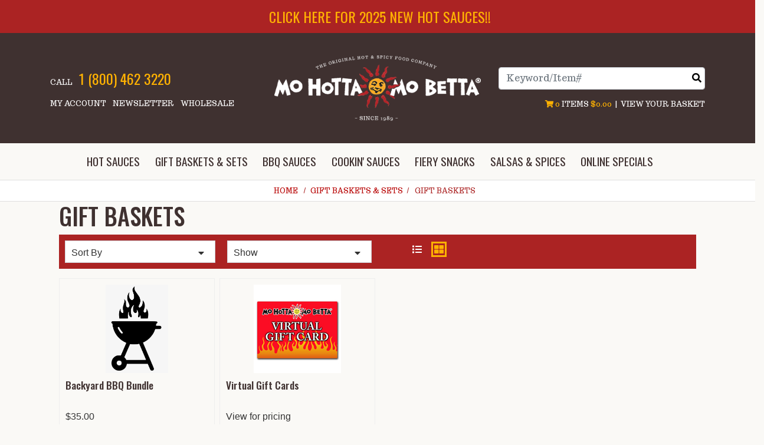

--- FILE ---
content_type: text/html; charset=UTF-8
request_url: https://www.mohotta.com/category/Gift-Baskets
body_size: 13913
content:

  
  






<!DOCTYPE html>
<html lang="en">

    <!-- META TAGS/CSS/JS INCLUDES -->
    
                                                                                                                                                
<head>
  <title>Hot Sauce Gifts: Hot Sauce Gift Baskets &amp; Hot Sauce Gift Packs</title>

    <link rel="stylesheet" href="https://use.fontawesome.com/releases/v5.15.2/css/all.css" integrity="sha384-vSIIfh2YWi9wW0r9iZe7RJPrKwp6bG+s9QZMoITbCckVJqGCCRhc+ccxNcdpHuYu" crossorigin="anonymous">
  <link rel="stylesheet" href="https://stackpath.bootstrapcdn.com/bootstrap/4.5.2/css/bootstrap.min.css" integrity="sha384-JcKb8q3iqJ61gNV9KGb8thSsNjpSL0n8PARn9HuZOnIxN0hoP+VmmDGMN5t9UJ0Z" crossorigin="anonymous">

        <link rel="stylesheet" type="text/css" href="https://s3.amazonaws.com/cdn.mohotta.com/styles_sec.min.css?v=20230201" />
    
    <link rel="shortcut icon" href="https://s3.amazonaws.com/cdn.mohotta.com/images/favicon.ico" type="image/x-icon" /> 
  
    <!--[if lt IE 8]>
  <style type="text/css">
   html div.iefix, html ul li.iefix, html li[style] { *display: inline !important; }
   input[type=submit],
   input[type=reset],
   input[type=button] { filter:chroma(color=#000000); }
   fieldset { position: relative; margin: 0 0 1em 0; }
   legend { position: absolute; top: -.5em; left: .2em; }
   input.button, input.medium, input.large, input.style1, input.style2 { zoom: 1; min-height: 1px; }
   #progress li div:before {display:none;}
   #progress li div { padding: 10px 25px; }
  </style>
  <![endif]-->
  
<link href="https://fonts.googleapis.com/css2?family=Oswald:wght@200;300;400;500;600;700&family=Trocchi&display=swap" rel="stylesheet"> 

      <meta charset="utf-8" />
  <meta name="viewport" content="width=device-width, initial-scale=1, shrink-to-fit=no">
  <meta name="keywords" content="Gift Baskets,Backyard BBQ Bundle,Virtual Gift Cards," />
  <meta name="description" content="Mo Hotta Mo Betta is your source for hot sauce gift gifts. We carry a huge selection of hot sauce gift baskets &amp; hot sauce gift pack." />
    <!--[if IE]>
   <meta http-equiv="ImageToolbar" content="false" />
   <meta http-equiv="ClearType" content="true" />
   <meta name="MSSmartTagsPreventParsing" content="true" />
   <meta http-equiv="X-UA-Compatible" content="IE=Edge" />
  <![endif]-->

        
   <link rel="canonical" href="https://www.mohotta.com/category/Gift-Baskets" />
 
        
          <script src="https://code.jquery.com/jquery-3.5.1.min.js" integrity="sha384-ZvpUoO/+PpLXR1lu4jmpXWu80pZlYUAfxl5NsBMWOEPSjUn/6Z/hRTt8+pR6L4N2" crossorigin="anonymous"></script>
    <script src="https://code.jquery.com/jquery-migrate-3.0.1.min.js" integrity="sha256-F0O1TmEa4I8N24nY0bya59eP6svWcshqX1uzwaWC4F4="crossorigin="anonymous"></script>
    
		<script src="https://cdn.jsdelivr.net/npm/popper.js@1.16.1/dist/umd/popper.min.js" integrity="sha384-9/reFTGAW83EW2RDu2S0VKaIzap3H66lZH81PoYlFhbGU+6BZp6G7niu735Sk7lN" crossorigin="anonymous"></script>
	<script src="https://stackpath.bootstrapcdn.com/bootstrap/4.5.2/js/bootstrap.min.js" integrity="sha384-B4gt1jrGC7Jh4AgTPSdUtOBvfO8shuf57BaghqFfPlYxofvL8/KUEfYiJOMMV+rV" crossorigin="anonymous"></script>

   
    <script type="text/javascript" src="https://s3.amazonaws.com/cdn.mohotta.com/cookie.min.js"></script>
    <script type="text/javascript" src="https://s3.amazonaws.com/cdn.mohotta.com/all.min.js"></script>
    <script type="text/javascript" src="https://s3.amazonaws.com/cdn.mohotta.com/aj.min.js"></script>
    

      
  
          

 
<!-- Google Tag Manager -->
<script>(function(w,d,s,l,i){w[l]=w[l]||[];w[l].push({'gtm.start': new Date().getTime(),event:'gtm.js'});var f=d.getElementsByTagName(s)[0], j=d.createElement(s),dl=l!='dataLayer'?'&l='+l:'';j.async=true;j.src='https://www.googletagmanager.com/gtm.js?id='+i+dl;f.parentNode.insertBefore(j,f);})(window,document,'script','dataLayer','GTM-K5XQRJX');</script>
<noscript><iframe src="https://www.googletagmanager.com/ns.html?id=GTM-K5XQRJX" height="0" width="0" style="display:none;visibility:hidden"></iframe></noscript>
<!-- End Google Tag Manager -->

<script>
function escapeString(str) {
  return str.replace(/'/g, '&#039;');
}
</script>

    <script type="text/javascript">
        window.dataLayer = window.dataLayer || []
        dataLayer.push({
            "event": "view_item_list",
            "ecommerce": {
                "items": [
                                                                        {
                                                                "item_name": "Backyard BBQ Bundle",
                                "item_id": "11366",
                                "coupon": "",
                                "price": "35.00",
                                "item_brand": "Mo Hotta Mo Betta",
                                "item_category": "19",
                                                                                                                                                                                                                                                                "quantity": "1"
                            },                                                                                                {
                                                                "item_name": "Virtual Gift Cards",
                                "item_id": "VGIFT",
                                "coupon": "",
                                "price": "",
                                "item_brand": "Mo Hotta Mo Betta",
                                "item_category": "19",
                                                                                                                                                                                                                                                                "quantity": "1"
                            }                                                            ]
            }
        });


        // Category page add to cart
        $(document).ready(function() {
            $("input[name=addtocart_submit], button[name=addtocart_submit], .addtocart_button").click(function(event){
                var thisQty = "1";
                if ($(this).closest("form").find("input[name=qty]").length > 0){
                    thisQty = $(this).closest("form").find("input[name=qty]").val();
                }
                thisValue = parseFloat($(event.target).attr("price").replace(",","")) * parseFloat(thisQty);
                dataLayer.push({
                    "event": "add_to_cart",
                    "currency": "USD",
                    "value": thisValue,
                    "ecommerce": {
                        "items": [{
                            "item_name": escapeString($(event.target).attr("item_name")), // Name or ID is required.
                            "item_id": $(event.target).attr("item_id"),
                            "price": $(event.target).attr("price"),
                            'item_brand': $(event.target).attr("item_brand"),
                            'item_category': $(event.target).attr("item_category"),
                            // 'item_variant': 'Black',
                            // 'item_list_name': 'Search Results',  // If associated with a list selection.
                            // 'item_list_id': 'SR123',  // If associated with a list selection.
                            // 'index': 1,  // If associated with a list selection.
                            "quantity": thisQty
                        }]
                    }
                });
                console.log(JSON.stringify(dataLayer));
            });
        });

    </script>
    




    
<script>
  (function(i,s,o,g,r,a,m){i['GoogleAnalyticsObject']=r;i[r]=i[r]||function(){
  (i[r].q=i[r].q||[]).push(arguments)},i[r].l=1*new Date();a=s.createElement(o),
  m=s.getElementsByTagName(o)[0];a.async=1;a.src=g;m.parentNode.insertBefore(a,m)
  })(window,document,'script','//www.google-analytics.com/analytics.js','ga');

  ga('create', 'UA-16289599-1', 'auto');
  ga('require', 'displayfeatures');
  ga('send', 'pageview');



</script>

    
    <meta name="google-site-verification" content="sQHZ0QLguAGWl9dZuahEGljf-5VNjc-eGpw9sHFyN6w" />
  
    <script type="text/javascript"> //<![CDATA[ 
  var tlJsHost = ((window.location.protocol == "https:") ? "https://secure.trust-provider.com/" : "http://www.trustlogo.com/");
  document.write(unescape("%3Cscript src='" + tlJsHost + "trustlogo/javascript/trustlogo.js' type='text/javascript'%3E%3C/script%3E"));
  //]]>
  </script>

    
  <!-- Hotjar Tracking Code for http://www.mohotta.com -->
  <script>
  
      (function(h,o,t,j,a,r){
          h.hj=h.hj||function(){(h.hj.q=h.hj.q||[]).push(arguments)};
          h._hjSettings={hjid:355962,hjsv:5};
          a=o.getElementsByTagName('head')[0];
          r=o.createElement('script');r.async=1;
          r.src=t+h._hjSettings.hjid+j+h._hjSettings.hjsv;
          a.appendChild(r);
      })(window,document,'//static.hotjar.com/c/hotjar-','.js?sv=');
  
  </script>
  
      <!-- Facebook Pixel Code -->
    
    <script>
      !function(f,b,e,v,n,t,s){if(f.fbq)return;n=f.fbq=function(){n.callMethod?n.callMethod.apply(n,arguments):n.queue.push(arguments)};if(!f._fbq)f._fbq=n;
      n.push=n;n.loaded=!0;n.version='2.0';n.queue=[];t=b.createElement(e);t.async=!0;
      t.src=v;s=b.getElementsByTagName(e)[0];s.parentNode.insertBefore(t,s)}(window,document,'script','https://connect.facebook.net/en_US/fbevents.js');
      fbq('init', '1482176428462065');
      fbq('track', 'PageView');
    </script>
    <noscript><img height="1" width="1" style="display:none" alt="Facebook Pixel" src="https://www.facebook.com/tr?id=1482176428462065&ev=PageView&noscript=1" /></noscript>
    
    <!-- DO NOT MODIFY -->
    <!-- End Facebook Pixel Code -->
  

 <script src="https://cdn.jsdelivr.net/npm/intersection-observer@0.7.0/intersection-observer.js"></script>
  <script src="https://cdn.jsdelivr.net/npm/vanilla-lazyload@12.5.0/dist/lazyload.min.js"></script>
  <style>
 img:not([src]){ visibility:hidden; }
 img[data-src], img[data-srcset]{ min-height:1px;}
 </style>
 
</head>
<!--default-->

    <a href="#main" class="skip-link">Skip to main content</a>
    
    <body id="category"><!-- LOADS ID FOR EACH PAGE VIEW (e.g., index, category, product) -->

     


        <div class="meta_pre_body"></div>

        <div id="container" class=""><!-- OUTER CONTAINER -->

            <!-- HEADER CONTENT -->
                          <div class="row promo-banner checkout_hide" role="complementary">
    <div class="col-12 font_mini13">
      <a href="/category/New-Hot-Sauces">CLICK HERE FOR 2025 NEW HOT SAUCES!!</a>
    </div>
  </div>
<header id="header" class="clearfix full-width" role="banner">
  <div class="container">
  <div class="mobile-header row d-md-none d-block">
      <div class="d-md-none col-4">
        <a href="#menu" class="menu-icon"><span class="fas fa-bars" role="img" alt="Mobile Menu"></span> Menu</a> 
        <nav id="menu" role="navigation" aria-label="Mobile Site Navigation" style="display:none">
  <ul>
    <li class="Divider"><a href="/">Home</a></li>
                            <li >
          <a href="/category/Hot-Sauce" title="Hot Sauces">Hot Sauces</a>
                      <ul>
  
    <li>
   <a href="/category/All-Hot-Sauces">All Hot Sauces</a>
    </li>
   
    <li>
   <a href="/category/best-sellers">Best Sellers</a>
    </li>
   
    <li>
   <a href="/category/New-Hot-Sauces">New Hot Sauces</a>
    </li>
   
    <li>
   <a href="/category/Extreme-Hot-Sauces">Extreme Hot Sauces</a>
    </li>
   
    <li>
   <a href="/category/Top-20-Hottest-Sauces">Top 20 Hottest Sauces</a>
    </li>
   
    
    <li>
   <a href="/category/Mo-Hotta-Hot-Sauces">Mo Hotta Hot Sauces</a>
    </li>
   
    <li>
   <a href="/category/Hot-Pepper-Extracts">Hot Pepper Extracts</a>
    </li>
   
    <li>
   <a href="/category/Humorous-Hot-Sauces">Humorous Hot Sauces</a>
    </li>
   
    
    <li>
   <a href="/category/112">Political Hot Sauces</a>
    </li>
   
    <li>
   <a href="/category/Adult-Hot-Sauces">Adult Hot Sauces</a>
    </li>
   
    <li>
   <a href="/category/holiday-hot-sauce">Holiday Hot Sauces</a>
    </li>
   
    <li>
   <a href="/category/Collector-Hot-Sauces">Collector Hot Sauces</a>
    </li>
   
    <li>
   <a href="/category/Presidential-Sauces">Presidential Hot Sauces</a>
    </li>
   
    
    
    
    <li>
   <a href="/category/holiday-sauces">Holiday Sauces</a>
    </li>
 </ul>                    </li>
                                <li >
          <a href="/category/Gift-Baskets-Samplers-Clothing" title="Gift Baskets &amp; Sets">Gift Baskets &amp; Sets</a>
                      <ul>
  
    <li>
   <a href="/category/Stocking-Stuffers">Stocking Stuffers</a>
    </li>
   
    
    
    <li class="active">
   <a href="/category/Gift-Baskets">Gift Baskets</a>
    </li>
   
    <li>
   <a href="/category/GIFT-BUCKETS">Gift Buckets</a>
    </li>
   
    <li>
   <a href="/category/Sauce-Samplers">Hot Sauce Samplers</a>
    </li>
   
    <li>
   <a href="/category/sauce-bundles">Sauce Gift Bundles</a>
    </li>
   
    <li>
   <a href="/category/Four-Packs">Four Pack Assortments</a>
    </li>
   
    <li>
   <a href="/category/GIfts-Under-20">Gifts Under $20</a>
    </li>
   
    <li>
   <a href="/category/Gifts-Under-30Dollars">Gifts under $30</a>
    </li>
   
    <li>
   <a href="/category/Gifts-Under-40Dollars">Gifts Under $40</a>
    </li>
   
    <li>
   <a href="/category/Gifts-Under-60Dollars">Gifts Under $60</a>
    </li>
   
    <li>
   <a href="/category/Corporate-Gifts">Corporate Gifts</a>
    </li>
   
    
    
    
    
    <li>
   <a href="/category/virtual-gift">Virtual Gift Cards</a>
    </li>
 </ul>                    </li>
                                <li >
          <a href="/category/BBQ-Sauces" title="BBQ Sauces">BBQ Sauces</a>
                      <ul>
  
    <li>
   <a href="/category/Barbeque-Sauces">Barbeque Sauces</a>
    </li>
   
    <li>
   <a href="/category/Barbeque-Joints-Across-America">Barbeque Joints Across America</a>
    </li>
   
    <li>
   <a href="/category/bbq-rubs">BBQ Rubs</a>
    </li>
 </ul>                    </li>
                                <li >
          <a href="/category/Cookin-Sauces" title="Cookin' Sauces">Cookin' Sauces</a>
                      <ul>
  
    <li>
   <a href="/category/Crazy-Condiments">Crazy Condiments</a>
    </li>
   
    <li>
   <a href="/category/Marinades-Sauces">Marinades &amp; Sauces</a>
    </li>
   
    <li>
   <a href="/category/Wing-Sauces">Wing Sauces</a>
    </li>
   
    <li>
   <a href="/category/Steak-Sauces">Steak Sauces</a>
    </li>
   
    <li>
   <a href="/category/Jamaican-Jerks-Rubs">Jamaican Jerks &amp; Rubs</a>
    </li>
   
    <li>
   <a href="/category/Mustards-Ketchups">Mustards &amp; Ketchups</a>
    </li>
 </ul>                    </li>
                                <li >
          <a href="/category/Fiery-Snacks" title="Fiery Snacks">Fiery Snacks</a>
                      <ul>
  
    <li>
   <a href="/category/hot-coffee">Fiery Coffee</a>
    </li>
   
    <li>
   <a href="/category/Snacks-Munchies">Snacks &amp; Munchies</a>
    </li>
   
    <li>
   <a href="/category/spicy-nuts">Spicy Nuts</a>
    </li>
   
    <li>
   <a href="/category/red-hot-candy">Red Hot Candy</a>
    </li>
   
    <li>
   <a href="/category/mo-hotta-jerky">Mo Hotta Beef Jerky</a>
    </li>
 </ul>                    </li>
                                <li >
          <a href="/category/Salsas-Spices" title="Salsas &amp; Spices">Salsas &amp; Spices</a>
                      <ul>
  
    <li>
   <a href="/category/Spices-Chili-Mixes">Spices &amp; Chili Mixes</a>
    </li>
   
    
    <li>
   <a href="/category/Salsas">Salsas</a>
    </li>
   
    <li>
   <a href="/category/chile-powders-pods">Chile Powders &amp; Pods</a>
    </li>
 </ul>                    </li>
                                                                                                                                                                                                                                                                                                                                                                                                                                                                                                                                                                                                                                                                                                                                                                                                                                                                                                                                                                                                                                                                                                                                                                                                                                                                                                                                                                                                                                                                                                                                                                                                                                                                                                                                                                                                                  <li><a href="/category/o">Online Specials</a></li>
    <li><span>Customer Service</span>
      <ul>
        <li><a href="/aboutus">About Our Company</a></li>
        <li><a href="/contact">Contact Us</a></li>
        <li><a href="/orderinginfo">Ordering Info</a></li>
        <li><a href="/shipping_info">Shipping Info</a></li>
        <li><a href="/privacypledge">Privacy</a></li>
        <li><a href="/newsletter_request">Newsletter</a></li>
        <li><a href="/link_page">Cool Links</a></li>
        <li><a href="/pepperfiles">Pepper Files</a></li>
        <li><a href="/heatratings">Heat Ratings</a></li>
        <li><a href="/corp_gifts">Corporate Gifts</a></li>
        <li><a href="/member">My Account</a></li>
      </ul>
    </li>
    <li><span>Helpful Links</span>
      <ul>
        <li><a href="/category/Hot-Sauce">Hot Sauce</a></li>
        <li><a href="/category/Hot-Pepper-Extracts">Hot Pepper Sauce</a></li>
        <li><a href="/category/Barbeque-Sauces">BBQ Sauce</a></li>
        <li><a href="/category/Gift-Baskets-Samplers-Clothing">Hot Sauce Gifts</a></li>
        <li><a href="/category/Blairs-Sauces">Blair's Hot Sauce</a></li>
        <li><a href="/category/Daves-Gourmet-Sauces">Dave's Hot Sauce</a></li>
        <li><a href="/category/Habanero-Sauces">Habanero Hot Sauce</a></li>
        <li><a href="/site-map">Site Map</a></li>
        <li><a href="/category/Jolokia-Pepper">Jolokia Hot Sauce</a></li>
        <li><a href="/product/LottiesHotSauce">Lottie's Hot Sauce</a></li>
        <li><a href="/category/Marie-Sharps-Hot-Sauces">Marie Sharp's Sauce</a></li>
      </ul>
    </li>
  </ul>
</nav>      </div>
      <div class="d-md-none col-4 text-center">
        <a href="/viewcart" title="Shopping Cart"><span class="fas fa-shopping-cart" role="img" alt="Shopping Cart"></span> Cart</a>
      </div>
      <div class="d-md-none col-4 text-right">
        <a onclick="javascript:slideSearch();" role="button"><span class="fas fa-search" role="img" alt=""></span> Search</a>
      </div>
    </div>
      <!-- Logo for mobile -->
    <div class="mobile-logo  d-block d-md-none text-center">
      <figure class="figure_align">
        <a href="/" title="Mo Hotta Mo Betta"><img src="https://s3.amazonaws.com/cdn.mohotta.com/images/mohatta-logo.png" alt="Mo Hotta Mo Betta" title="Mo Hotta Mo Betta" class="img-fluid center-block" ></a>
      </figure>
    </div>
  



  <div id='minicart_container'>
  <div class='minicart'>



 

<a id="minicart_a"></a>

</div>
  <div id='minicart_overlay_box' style="display:none">
    <div id='minicart_overlay'>
      <!-- main block   -->
      <button id="btnExit" class="btn btn-secondary btn-sm float-right minicart_exit mt-1" tabindex="-1">Close</button>
      <div class="productname">Shopping Cart</div>
      <div id="minicart_products"></div>
      <div class="minicart_total"><span class="minicart_total_qty">0</span> Items  - <strong>Subtotal: $<span class="minicart_total_price">0</span></strong></div>
      
      <button id="btnViewCart" onclick='window.location="/viewcart/1"; return false;' class="btn btn-info btn-lg btn-block mb-2">Checkout »</button>

      <button id="btnContShop" class="btn btn-secondary btn-block mg-2 minicart_exit">Continue Shopping</button>

      <div class="minicart_promo_text_container">
              </div>
    </div>
  </div>
 </div>

  <div class="row align-items-center">            
    <nav class="header2 top-links-left col-4 d-none d-md-block">
      <div class="phone mb-3">Call <span class="ml-2">1 (800) 462 3220</span></div>
      <a href="/member" class="checkout_hide mr-2">My Account</a>
      <a href="/newsletter_request" class="checkout_hide mr-2">Newsletter</a>
      <a href="/wholesale" class="checkout_hide">Wholesale</a>
    </nav>
    <!-- Logo for md lg -->
    <div class="hidden-xs col-4 d-none d-md-block">
      <figure class="text-center my-2">
        <a href="/" title="Mo Hotta Mo Betta"><img class="img-fluid"  src="https://s3.amazonaws.com/cdn.mohotta.com/images/mohatta-logo.png" alt="Mo Hotta Mo Betta" title="Mo Hotta Mo Betta" /></a>
      </figure>
    </div>
    <div class="header2 top-links-right col-4">
      <div class="row">
        <div id="mobile-search" class="mobile-search checkout_hide col-12"><section class="search sitesearch">
    <form method="post" action="index.php" name="searchform">
        <input type="hidden" name="action" value="Search" />
        <input type="hidden" name="page" value="category" />
        <input type="hidden" name="search_type" value="prodcat" />
        <!-- <input type="hidden" name="category" value="4" />
        <input type="hidden" name="category_andor" value="and" /> -->

		<label for="search_keyword" class="sr-only">Search</label>
        <input class="form-control" type="text" name="keyword" id="search_keyword" value="" placeholder="Keyword/Item#" onkeyup="javascript:suggestedSearchSniff(event, 'suggested_search', 'Product_Ext_Class', 'getSuggestedSearch', this);" autocomplete="off" />
        <!--<input type="submit" name="submit" value="Search" class="button medium style2 iefix" /> 
        <input class="search-image" type='image' src="https://s3.amazonaws.com/cdn.mohotta.com/images/search.png" alt="Search">-->
        <button type="submit" class="btn-sitesearch" type="button" aria-label="Search"><span class="fas fa-search" role="img" alt="Click to Search"></span></button> 
        <div id="suggestions">
        </div>
    </form>
</section> 
</div>
        <div class="text-right d-none d-md-block col-12 mt-3">
           
 

<section id="cartitems">
 <a href="/viewcart" id="viewcart-link" title="View Shopping Cart"><span class="fas fa-shopping-cart" role="img" alt="Shopping Cart"></span> <span class='minicart_total_qty'>0</span></a> Items
 <span class='minicart_total_price'>$0.00</span>
 &nbsp;|&nbsp;
 <a id="vcart" href="/viewcart">View your basket</a>
</section>        </div>
      </div>
    </div>
  </div>
</div>
</header>

<!-- Navigation -->
<div class="clearfix"></div>
<div class="nav-wdmanage d-none d-md-block">
  <nav id="horizontal" class="navbar navbar-expand-md checkout_hide  pl-0 d-none d-md-block col-12" role="navigation">
    <!-- Collect the nav links, forms, and other content for toggling -->
    <div class="container  d-flex justify-content-center" id="nav-menu-container">
      <!-- HORIZONTAL DROP DOWN BAR EXAMPLE -->
      <ul class="nav navbar-nav nav-justified" role="menu">
                        <li role="presentation" class="dropdown p-2">
          <a href="/category/Hot-Sauce" class="dropdown-toggle iefix" aria-haspopup="true" aria-expanded="false" role="menuitem">Hot Sauces</a>
                    <ul class="dropdown-menu" role="submenu">
                                    <li role="presentation"><a role="menuitem" href="/category/All-Hot-Sauces" class="noline iefix">All Hot Sauces</a></li>
                                                <li role="presentation"><a role="menuitem" href="/category/best-sellers" class="noline iefix">Best Sellers</a></li>
                                                <li role="presentation"><a role="menuitem" href="/category/New-Hot-Sauces" class="noline iefix">New Hot Sauces</a></li>
                                                <li role="presentation"><a role="menuitem" href="/category/Extreme-Hot-Sauces" class="noline iefix">Extreme Hot Sauces</a></li>
                                                <li role="presentation"><a role="menuitem" href="/category/Top-20-Hottest-Sauces" class="noline iefix">Top 20 Hottest Sauces</a></li>
                                                                        <li role="presentation"><a role="menuitem" href="/category/Mo-Hotta-Hot-Sauces" class="noline iefix">Mo Hotta Hot Sauces</a></li>
                                                <li role="presentation"><a role="menuitem" href="/category/Hot-Pepper-Extracts" class="noline iefix">Hot Pepper Extracts</a></li>
                                                <li role="presentation"><a role="menuitem" href="/category/Humorous-Hot-Sauces" class="noline iefix">Humorous Hot Sauces</a></li>
                                                                        <li role="presentation"><a role="menuitem" href="/category/112" class="noline iefix">Political Hot Sauces</a></li>
                                                <li role="presentation"><a role="menuitem" href="/category/Adult-Hot-Sauces" class="noline iefix">Adult Hot Sauces</a></li>
                                                <li role="presentation"><a role="menuitem" href="/category/holiday-hot-sauce" class="noline iefix">Holiday Hot Sauces</a></li>
                                                <li role="presentation"><a role="menuitem" href="/category/Collector-Hot-Sauces" class="noline iefix">Collector Hot Sauces</a></li>
                                                <li role="presentation"><a role="menuitem" href="/category/Presidential-Sauces" class="noline iefix">Presidential Hot Sauces</a></li>
                                                                                                                        <li role="presentation"><a role="menuitem" href="/category/holiday-sauces" class="noline iefix">Holiday Sauces</a></li>
                                  </ul>
                  </li>
                                <li role="presentation" class="dropdown p-2">
          <a href="/category/Gift-Baskets-Samplers-Clothing" class="dropdown-toggle iefix" aria-haspopup="true" aria-expanded="false" role="menuitem">Gift Baskets &amp; Sets</a>
                    <ul class="dropdown-menu" role="submenu">
                                    <li role="presentation"><a role="menuitem" href="/category/Stocking-Stuffers" class="noline iefix">Stocking Stuffers</a></li>
                                                                                                <li role="presentation"><a role="menuitem" href="/category/Gift-Baskets" class="noline iefix">Gift Baskets</a></li>
                                                <li role="presentation"><a role="menuitem" href="/category/GIFT-BUCKETS" class="noline iefix">Gift Buckets</a></li>
                                                <li role="presentation"><a role="menuitem" href="/category/Sauce-Samplers" class="noline iefix">Hot Sauce Samplers</a></li>
                                                <li role="presentation"><a role="menuitem" href="/category/sauce-bundles" class="noline iefix">Sauce Gift Bundles</a></li>
                                                <li role="presentation"><a role="menuitem" href="/category/Four-Packs" class="noline iefix">Four Pack Assortments</a></li>
                                                <li role="presentation"><a role="menuitem" href="/category/GIfts-Under-20" class="noline iefix">Gifts Under $20</a></li>
                                                <li role="presentation"><a role="menuitem" href="/category/Gifts-Under-30Dollars" class="noline iefix">Gifts under $30</a></li>
                                                <li role="presentation"><a role="menuitem" href="/category/Gifts-Under-40Dollars" class="noline iefix">Gifts Under $40</a></li>
                                                <li role="presentation"><a role="menuitem" href="/category/Gifts-Under-60Dollars" class="noline iefix">Gifts Under $60</a></li>
                                                <li role="presentation"><a role="menuitem" href="/category/Corporate-Gifts" class="noline iefix">Corporate Gifts</a></li>
                                                                                                                                                <li role="presentation"><a role="menuitem" href="/category/virtual-gift" class="noline iefix">Virtual Gift Cards</a></li>
                                  </ul>
                  </li>
                                <li role="presentation" class="dropdown p-2">
          <a href="/category/BBQ-Sauces" class="dropdown-toggle iefix" aria-haspopup="true" aria-expanded="false" role="menuitem">BBQ Sauces</a>
                    <ul class="dropdown-menu" role="submenu">
                                    <li role="presentation"><a role="menuitem" href="/category/Barbeque-Sauces" class="noline iefix">Barbeque Sauces</a></li>
                                                <li role="presentation"><a role="menuitem" href="/category/Barbeque-Joints-Across-America" class="noline iefix">Barbeque Joints Across America</a></li>
                                                <li role="presentation"><a role="menuitem" href="/category/bbq-rubs" class="noline iefix">BBQ Rubs</a></li>
                                  </ul>
                  </li>
                                <li role="presentation" class="dropdown p-2">
          <a href="/category/Cookin-Sauces" class="dropdown-toggle iefix" aria-haspopup="true" aria-expanded="false" role="menuitem">Cookin' Sauces</a>
                    <ul class="dropdown-menu" role="submenu">
                                    <li role="presentation"><a role="menuitem" href="/category/Crazy-Condiments" class="noline iefix">Crazy Condiments</a></li>
                                                <li role="presentation"><a role="menuitem" href="/category/Marinades-Sauces" class="noline iefix">Marinades & Sauces</a></li>
                                                <li role="presentation"><a role="menuitem" href="/category/Wing-Sauces" class="noline iefix">Wing Sauces</a></li>
                                                <li role="presentation"><a role="menuitem" href="/category/Steak-Sauces" class="noline iefix">Steak Sauces</a></li>
                                                <li role="presentation"><a role="menuitem" href="/category/Jamaican-Jerks-Rubs" class="noline iefix">Jamaican Jerks & Rubs</a></li>
                                                <li role="presentation"><a role="menuitem" href="/category/Mustards-Ketchups" class="noline iefix">Mustards & Ketchups</a></li>
                                  </ul>
                  </li>
                                <li role="presentation" class="dropdown p-2">
          <a href="/category/Fiery-Snacks" class="dropdown-toggle iefix" aria-haspopup="true" aria-expanded="false" role="menuitem">Fiery Snacks</a>
                    <ul class="dropdown-menu" role="submenu">
                                    <li role="presentation"><a role="menuitem" href="/category/hot-coffee" class="noline iefix">Fiery Coffee</a></li>
                                                <li role="presentation"><a role="menuitem" href="/category/Snacks-Munchies" class="noline iefix">Snacks & Munchies</a></li>
                                                <li role="presentation"><a role="menuitem" href="/category/spicy-nuts" class="noline iefix">Spicy Nuts</a></li>
                                                <li role="presentation"><a role="menuitem" href="/category/red-hot-candy" class="noline iefix">Red Hot Candy</a></li>
                                                <li role="presentation"><a role="menuitem" href="/category/mo-hotta-jerky" class="noline iefix">Mo Hotta Beef Jerky</a></li>
                                  </ul>
                  </li>
                                <li role="presentation" class="dropdown p-2">
          <a href="/category/Salsas-Spices" class="dropdown-toggle iefix" aria-haspopup="true" aria-expanded="false" role="menuitem">Salsas &amp; Spices</a>
                    <ul class="dropdown-menu" role="submenu">
                                    <li role="presentation"><a role="menuitem" href="/category/Spices-Chili-Mixes" class="noline iefix">Spices & Chili Mixes</a></li>
                                                                        <li role="presentation"><a role="menuitem" href="/category/Salsas" class="noline iefix">Salsas</a></li>
                                                <li role="presentation"><a role="menuitem" href="/category/chile-powders-pods" class="noline iefix">Chile Powders & Pods</a></li>
                                  </ul>
                  </li>
                                                                                                                                                                                                                                                                                                                                                                                                                                                                                                                                                                                                                                                                                                                                                                                                                                                                                                                                                                                                                                                                                                                                                                                                                                                                                                                                                                                                                                                                                                                                                                                                                                                                                                                                                                                                                                                                                                                                                                                                                                                                        <li role="presentation" class="p-2">
            <a href="/category/o" class="iefix" role="menuitem">Online Specials</a>
        </li>
      </ul>
    </div>
  </nav>
</div>

<div id="scroll-nav-wrapper" class="nav-wdmanage checkout_hide">
  <div class="container-fluid">
      <!-- Logo for md lg -->
      <div id="sticky-logo" class="col-2">
          <a href="/"><img data-src="https://s3.amazonaws.com/cdn.mohotta.com/images/mohatta-logo.png" alt="Mo Hotta Mo Betta" class="img-fluid lazy" src="[data-uri]"></a>
      </div>
              
      <nav id="sticky-nav" class="px-0 navbar navbar-expand-sm col-10" role="navigation" aria-label="Main Site Sticky Navigation">
          <!-- Collect the nav links, forms, and other content for toggling -->
          <div id="sticky-nav-menu-container" class="pl-0 col-9">
              <ul class="nav navbar-nav">
                  <!-- HORIZONTAL DROP DOWN BAR EXAMPLE -->
                  <li class="dropdown nav-item">
                      <a class="dropdown-toggle nav-link" data-toggle="dropdown" role="button">Shop By Category</a>
                      <ul class="dropdown-menu">
                         
                                                   <li class="dropdown-item">
                              <a href="/category/Hot-Sauce" class="iefix" title="Hot Sauces">Hot Sauces</a>
                          </li>
                           
                          
                                                   <li class="dropdown-item">
                              <a href="/category/Gift-Baskets-Samplers-Clothing" class="iefix" title="Gift Baskets&amp; Sets">Gift Baskets &amp; Sets</a>
                          </li>
                           
                          
                                                   <li class="dropdown-item">
                              <a href="/category/BBQ-Sauces" class="iefix" title="BBQ Sauces">BBQ Sauces</a>
                          </li>
                           
                          
                                                   <li class="dropdown-item">
                              <a href="/category/Cookin-Sauces" class="iefix" title="Cookin' Sauces">Cookin' Sauces</a>
                          </li>
                           
                          
                                                   <li class="dropdown-item">
                              <a href="/category/Fiery-Snacks" class="iefix" title="Fiery Snacks">Fiery Snacks</a>
                          </li>
                           
                          
                                                   <li class="dropdown-item">
                              <a href="/category/Salsas-Spices" class="iefix" title="Salsas&amp; Spices">Salsas &amp; Spices</a>
                          </li>
                           
                          
                          
                          
                          
                          
                          
                          
                          
                          
                          
                          
                          
                          
                          
                          
                          
                          
                          
                          
                          
                          
                          
                          
                          
                          
                          
                          
                          
                          
                          
                          
                          
                          
                          
                          
                          
                          
                          
                          
                          
                          
                          
                          
                          
                          
                          
                          
                          
                          
                          
                          
                          
                          
                          
                          
                          
                          
                          
                          
                          
                          
                          
                          
                          
                          
                          
                          
                          
                          
                          
                          
                          
                          
                          
                          
                          
                          
                          
                          
                          
                          
                          
                          
                          
                          
                          
                          
                          
                          
                          
                          
                          
                          
                          
                          
                          
                          
                          
                          
                          
                          
                          
                          
                          
                          
                          
                          
                          
                          
                          
                          
                          
                          
                          
                          
                          
                          
                          
                          
                          
                          
                          
                          
                          
                          
                          
                          
                          
                          
                          
                          
                          
                          
                          
                          
                          
                          
                          
                          
                          
                          
                          
                          
                          
                          
                          
                          
                          
                          
                          
                          
                          
                          
                          
                          
                          
                          
                          
                          
                          
                          
                          
                          
                          
                          
                          
                          
                          
                          
                          
                          
                          
                          
                          
                          
                          
                          
                          
                          
                          
                          
                          
                          
                          
                          
                          
                          
                          
                          
                          
                          
                          
                          
                          
                          
                          
                          
                          
                          
                          
                          
                          
                          
                          
                          
                          
                          
                          
                          
                          
                          
                          
                          
                          
                          
                          
                          
                          
                          
                          
                          
                          
                          
                          
                          
                          
                          
                          
                          
                          
                          
                          
                          
                          
                          
                          
                          
                          
                          
                          
                          
                          
                          
                          
                          
                          
                                                  <li class="dropdown-item">
                            <a href="/category/o" class="iefix" title="Online Specials">Online Specials</a>
                         </li>
                      </ul>
                  </li>
                  <li class="nav-item">
                      <a href="/member" class="nav-link" title="My Mo Hotta Mo Betta Account">My Account</a>
                  </li>
                  <li class="nav-item">
                      <a href="/newsletter_request" class="nav-link" title="Mo Hotta Mo Betta Newsletter">Newsletter</a>
                  </li>
                  <li class="nav-item">
                      <a href="/wholesale" class="nav-link" title="Mo Hotta Mo Betta Wholesale">Wholesale</a>
                  </li>
              </ul>
          </div>
          <div id="sticky-desktop-search" class="pr-0 d-inline-block col-3">
             <section class="search site-search float-right col-12">
    <form method="post" action="index.php" name="searchform">
        <input type="hidden" name="action" value="Search" />
        <input type="hidden" name="page" value="category" />
        <input type="hidden" name="search_type" value="prodcat" />
        <!-- <input type="hidden" name="category" value="4" />
        <input type="hidden" name="category_andor" value="and" /> -->

		<label for="sticky_search_keyword" class="sr-only">Search</label>
        <input class="form-control search-keyword-input" type="text" name="keyword" id="sticky_search_keyword" value="" placeholder="Keyword/Item#" onkeyup="javascript:suggestedSearchSniff(event, 'suggested_search', 'Product_Ext_Class', 'getSuggestedSearch', this);" autocomplete="off" />
        <!--<input type="submit" name="submit" value="Search" class="button medium style2 iefix" /> 
        <input class="search-image" type='image' src="https://s3.amazonaws.com/cdn.mohotta.com/images/search.png" alt="Search">-->
        <button type="submit" class="btn-sitesearch" type="button" aria-label="submit search"><span class="fas fa-search"></span></button> 
        <div id="sticky_suggestions">
        </div>
    </form>
</section>            </div>
          
      </nav>
     </div>
   </div>



<script type="text/javascript">

$(document).ready(function(){
  $("#nav-search-btn").on("click", function(){
    $("#search-div").toggle();
  });
  
  if($(window).width() >= 767){
    $("#sticky-nav-search-btn").on("click", function(){
      $("#sticky-search-div").toggle();
    });
  }
});

</script>
                        <main id="main" class="clearfix" role="main"><!-- INNER CONTAINER -->
                <div id="content" class="container"><!-- BEGIN MAIN CONTENT -->
                
<section  class="full-width px-0">
        
    <div id="category-breadcrumb-container">
    	 <nav aria-label="Breadcrumb" id="breadcrumb" class="cat-breadcrumb">
  <ol>
  <li><a href="/">Home</a></li> 
  <li style="display:none">
  	    	<li class="bread-recur"><a href="/category/Gift-Baskets-Samplers-Clothing">Gift Baskets &amp; Sets</a></li>  		<span aria-current="page">Gift Baskets</span>  	</li>
  </ol>
 </nav>
    </div>
</section>


<section id="cat" class="col-12">
                    <header><h1>Gift Baskets</h1></header>
                
    


  

    <div id="category_options" class="clearfix">
        <ul class="list-inline">
                        <li id="sort" class="col-6 col-sm-3 float-left">        	    
    <form name="category_sort" action="" class="form-inline">
        <div class="form-group w-100">
            <label for="range" class="sort_by mr-2 sr-only">Sort by</label> 
            
            <ul name="range" class="form-control" id="range">
                <li class="dropdown"><span class="dropdown-toggle" data-toggle="dropdown">Sort By</span>
                  <ul id="range-options" class="dropdown-menu" style="display: none;">
                      <li class="dropdown-item"><a href="/category_sort/prod_name/Gift-Baskets--">Product Name</a></li>
                      <li class="dropdown-item"><a href="/category_sort/inc_price/Gift-Baskets--" >Price: Low to High</a></li>
                      <li class="dropdown-item"><a href="/category_sort/dec_price/Gift-Baskets--">Price: High to Low</a></li>
                                
                      <li class="dropdown-item"><a href="/category_sort/most_reviews/Gift-Baskets--">Customer Ratings</a></li>
                                            <li class="dropdown-item"><a href="/category_sort/best_seller/Gift-Baskets--">Best Sellers</a></li>
                                        </ul>
                </li>
                            </ul>
            
            
                               </div>
    </form>
</li>
            <li id="per-page" class="col-6 col-sm-3 float-left"><form name="prods_per_page" action="" class="form-inline">
    
	<div class="w-100 form-group">
      <label for="prods-per-page" class="mr-2 sr-only">Per Page:</label>
      
      <ul class="form-control" name="range" id="prods-per-page">
        <li class="dropdown"><span class="dropdown-toggle" data-toggle="dropdown">Show</span>
        	<ul class="dropdown-menu" style="display: none;">
              <li class="dropdown-item"><a href="/prods_per_page/16/Gift-Baskets">16</a></li>
              <li class="dropdown-item"><a href="/prods_per_page/32/Gift-Baskets">32</a></li>
              <li class="dropdown-item"><a href="/prods_per_page/64/Gift-Baskets">64</a></li>
                      	</ul>
        </li>
      </ul>
      
        	</div>
</form></li>
            <li id="toggle" class="col-6 col-sm-3 col-lg-2 float-left text-center">
            	<span class="label sr-only">VIEW&nbsp;&nbsp;</span>
                <a href="#" id="list" aria-label="list view">
                	<span id="listImg" class="fas fa-list" aria-hidden="true"></span>
                </a>  
                <a href="#" id="grid" aria-label="grid view">
                	<span id="gridImg" class="fas fa-th-large" aria-hidden="true"></span>
                </a>
            </li>
                                                                           </ul>
    </div>

    <div class="cat-prod-container clearfix">
        <ul class="display grid pt-3 row mx-n1">
                            <li class="col-lg-3 col-md-4 col-sm-6 px-1 mb-3">




                                                






                

    <section class='product clearfix'>
                    <div class="image text-center">
            	                                <a href="/product/best-bbq-sauce-bundle/Gift-Baskets" title="Backyard BBQ Bundle" aria-hidden="true" tabindex="-1">
                	<img src="[data-uri]" data-src="https://s3.amazonaws.com/cdn.mohotta.com/images/uploads/1651_2122_thumb.png" alt="Backyard BBQ Bundle" title="Backyard BBQ Bundle" id='product_image-1651' class='product_image img-fluid mx-auto lazy' />
                </a>
            </div>

            <div class='info'>
                <div class="content">
                                            <a href='/product/best-bbq-sauce-bundle/Gift-Baskets' class="cat-prod-name"><h2>Backyard BBQ Bundle</h2></a>
                                                                    </div>

            <div class="order">
                                                            <div class='price' id="price_1651">
                                                            <span class="prod-orig-price">$35.00</span>
                                                    </div>
                                    				<div class="cat-prod-sep"></div>
                <div class="prod-desc list-desc">Are you ready for your next summer BBQ?  We have assembled six of our favorite BBQ sauces for you (or the Grill...</div>
                <div class="form">
                                                                
                            
                            <form class="form" method="post" action="index.php" name="product_form" id='product1651_form'>
                                <input type="hidden" name="action" value="AddCart" />
                                                                    <div class="qty-line">
                                    	<label for="qty_1651"><span class="qty-label">Qty.</span> </label>
                                        <input type="number"  class='mt-2 form-control qty' name="qty" id="qty_1651" value="1" />
                                    </div>
                                    
                                <input type="hidden" id="hidden_price_1651" value="35.00" />
                                <input type="hidden" name="prod_id" value="1651" />
                                <input type="hidden" name="cat_id" value="19" />
                                <input type="hidden" name="sku" value="11366" />
                                                                    <input type="submit" name="addtocart_submit" class="btn btn-default addtocart_button" value="Add to Basket" onclick="javascript: return checkMinQty('qty_1651',0, '');" 
                                    item_name="Backyard BBQ Bundle"
									item_id="11366"
									price="35.00"
									item_brand=""
									item_category=""
                                    />
                                                                                                </form>
                                            					                </div>

            </div>
                    </div>
    </section>

 </li>
                            <li class="col-lg-3 col-md-4 col-sm-6 px-1 mb-3">




                                                






                

    <section class='product clearfix'>
                    <div class="image text-center">
            	                                <a href="/product/virtual-gift-cards/Gift-Baskets" title="Virtual Gift Cards" aria-hidden="true" tabindex="-1">
                	<img src="[data-uri]" data-src="https://s3.amazonaws.com/cdn.mohotta.com/images/uploads/5999_1821_thumb.jpg" alt="Virtual Gift Cards" title="Virtual Gift Cards" id='product_image-5999' class='product_image img-fluid mx-auto lazy' />
                </a>
            </div>

            <div class='info'>
                <div class="content">
                                            <a href='/product/virtual-gift-cards/Gift-Baskets' class="cat-prod-name"><h2>Virtual Gift Cards</h2></a>
                                                                    </div>

            <div class="order">
                                                            <div class='price'>  
                                   <span class="origprice" id="origprice_5999">View for pricing</span> <br />
      
  
</div>
                                    				<div class="cat-prod-sep"></div>
                <div class="prod-desc list-desc">Our Virtual Gift Cards are a great option for last-minute gifts. Select the value of the virtual card and enter the...</div>
                <div class="form">
                                                                                            <input type="submit" name="addtocart_submit" class="btn btn-secondary" value="View Options" onclick="window.location.href = '/product/virtual-gift-cards/Gift-Baskets';" />
                                                                        					                </div>

            </div>
                    </div>
    </section>

 </li>
                    </ul>
    </div>

    <div id="prev-next2">      
</div>
    

    
</section>


</div><!-- END #content -->
<!-- SIDE NAV COLUMN -->	

<div class="clearfix"></div>
<div class="full-width checkout_hide">
	<section id="newsletter-block">
      <div class="col-12 text-center">
      	<div class="col-12 col-md-8 newsletter-signup-container">
      		<span>Signup for Our Newsletter</span>            
<section id="newsletter-section" class="newsletter_section">
                
    <div class="newsletter-input-container">
        <form method="post" action="index.php" id="newsletter_form" name="newsletter" onsubmit="if (newsletter.add_email.value=='Enter email address') newsletter.add_email.value='';" class="form-inline">
            <input type="hidden" name="action" value="NewsletterRequest" />
            <input type="hidden" name="to_email" value="" />
            <input type="hidden" name="from_email" value="mohotta@mohotta.com" />
            <div class="form-group">
            	<label for="add_email" class="sr-only">Enter Email Address to Sign Up for Our Newsletter</label>
                <input type="email" class="form-control" id="add_email" name="add_email" value="Enter email address" size="15" onfocus="if (this.value == 'Enter email address') this.value = '';" onblur="if (this.value == '') this.value = 'Enter email address';" />
                            </div>
            <input type='hidden' name='marketing_cat' value='Newsletter Requests' />

            
            

            


        <input type="submit" name="submit_request" value="Submit" class="ml-2 btn btn-primary" />
       </form>
      </div>
</section>
        </div>
        <div class="col-12 col-md-4 newsletter-social-container">
          <span>Connect</span>
          <a href="" target="_blank" aria-label="Faceboook (Opens in new window)"><span class="fab fa-facebook-f" role="img" alt=""></span></a>
          <a href="" target="_blank" aria-label="Twitter (Opens in new window)"><span class="fab fa-twitter" role="img" alt=""></span></a>
                  </div>
      </div>
    </section>
</div>

</main><!-- END #main -->

<!-- FOOTER CONTENT -->
<div class="footerbg">
    <footer id="footer" role="contentinfo">
        <div class="row">
          <div class="container checkout_hide">
           <div id="contact-details" class="col-12 col-lg-5">
                              <p class="footer-heading">Mo Hotta Mo Betta</p>
                <h3 class="mb-4 h4">THE ORIGINAL HOT & SPICY FOOD COMPANY- SINCE 1989.</h3>                <p style="text-transform:none;">Mo Hotta Mo Betta is the Original Hot & Spicy Food Company since 1989. For 25 YEARS, Mo Hotta Mo Betta has been providing the hottest and best spicy foods in kitchens across the country. We guarantee a tear in your eye, sweat on your brow and a smile on your face.</p>
                <div class="row">
                    <div class="col-12 col-md-6">
                        <address>
                        2822 LIMERICK STREET<br>
                        SAVANNAH, GA 31404
                        </address>
                    </div>
                    <div class="col-12 col-md-6">
                        <div>
                            1-800-462-3220 MON-FRI<br>
                            9 AM-5PM E.S.T
                        </div>
                    </div>
                </div>
            </div>

            <div class="col-12 col-lg-7">
                <div class="row">
                    <div id="footer-cat-menu" class="col-12 col-md-4"> 
<nav role="navigation" aria-label="Footer Navigation">
  <p class="footer-heading">Shopping</p> 
  
  <ul> 
                <li >
          <a href="/category/Hot-Sauce" title="Hot Sauces">Hot Sauces</a>
                </li>
                      <li >
          <a href="/category/Gift-Baskets-Samplers-Clothing" title="Gift Baskets &amp; Sets">Gift Baskets &amp; Sets</a>
                </li>
                      <li >
          <a href="/category/BBQ-Sauces" title="BBQ Sauces">BBQ Sauces</a>
                </li>
                      <li >
          <a href="/category/Cookin-Sauces" title="Cookin' Sauces">Cookin' Sauces</a>
                </li>
                      <li >
          <a href="/category/Fiery-Snacks" title="Fiery Snacks">Fiery Snacks</a>
                </li>
                      <li >
          <a href="/category/Salsas-Spices" title="Salsas &amp; Spices">Salsas &amp; Spices</a>
                </li>
                                                                                                                                                                                                                                                                                                                                                                                                                                                                                                                      </ul>
</nav>
</div>
                    <div id="quicklink" class="col-12 col-md-4">
                        <p class="footer-heading">Customer Service</p>
                        <a href="/aboutus">About Our Company</a>
                        <a href="/ada-compliance">ADA Compliance Statement</a>
                        <a href="/contact">Contact Us</a>
                        <a href="/orderinginfo">Ordering Info</a>
                        <a href="/orderinginfo">Shipping Info</a>
                        <a href="/privacypledge">Privacy</a>
                        <a href="/newsletter_request">Newsletter</a>
                        <a href="/link_page">Cool Links</a>
                        <a href="/pepperfiles">Pepper Files</a>
                        <a href="/heatratings">Heat Ratings</a>
                        <a href="/corp_gifts">Corporate Gifts</a>
                        <a href="/member">My Account</a>
                    </div>
                    <div id="footer-about-links" class="col-12 col-md-4"> 
                        <p class="footer-heading">Helpful Links</p>
                        <a href="/category/Hot-Sauce">Hot Sauce</a>
                        <a href="/category/Hot-Pepper-Extracts">Hot Pepper Sauce</a>
                        <a href="/category/Barbeque-Sauces">BBQ Sauce</a>
                        <a href="/category/Gift-Baskets-Samplers-Clothing">Hot Sauce Gifts</a>
                        <a href="/category/Blairs-Sauces">Blair's Hot Sauce</a>
                        <a href="/category/Daves-Gourmet-Sauces">Dave's Hot Sauce</a>
                        <a href="/category/Habanero-Sauces">Habanero Hot Sauce</a>
                        <a href="/site-map">Site Map</a>
                        <a href="/category/Jolokia-Pepper">Jolokia Hot Sauce</a>
                        <a href="/product/LottiesHotSauce">Lottie's Hot Sauce</a>
                        <a href="/category/Marie-Sharps-Hot-Sauces">Marie Sharp's Sauce</a>
                    </div>                </div>
            </div>
           
            <div class="clearfix"></div>
            <div id="cprgt" class="col-12 text-center">
                <p style="text-transform:none;">&#xA9; Copyright  Mo Hotta Mo Betta.
                  All Rights Reserved.<!-- Developed in and hosted by <a href="http://www.commercev3.com">CommerceV3</a>. -->
                </p>
                <div id="secure">
                    <img data-src="https://s3.amazonaws.com/cdn.mohotta.com/images/sectigo_secure_seal.png" alt="Comodo Secure Site Seal" class="img-fluid lazy" src="[data-uri]">
                </div>
            </div>
         </div> <!-- end container -->
         
                   
        </div><!-- end row -->
    </footer>
    
    <div class="meta_post_body" aria-hidden="true" tabindex="-1"></div>
    <div class="meta_post_body" aria-hidden="true" tabindex="-1"></div>
</div>
</div><!-- END #container -->

<!-- EXTRA JS -->
<link rel="stylesheet" href="/jquery_mmenu_all.css" type="text/css" />
<script type="text/javascript" src="/jquery_mmenu_min_all.js"></script>
<script type="text/javascript" src="/downloads/js-libs/bootstrapmin.js"></script>

<script type="text/javascript" src="/bootstrap-tabcollapse.js"></script>

<script type="text/javascript" src="/magicscroll.js"></script>
<script type="text/javascript" src="/magiczoomplus.js"></script>
<link rel="stylesheet" type="text/css" href="/magicscroll.css">
<link rel="stylesheet" type="text/css" href="/magiczoomplus.css">

 
<script type='text/javascript'>


  $(window).scroll(function() {
    if ($(this).scrollTop() > 200) {
      $("#scroll-nav-wrapper").slideDown();
      $('#desktop-nav-menu').hide();
    } else {
      $("#scroll-nav-wrapper").slideUp();
      $('#desktop-nav-menu').show();
    }
  });


</script>


<script type="text/javascript">
    $(document).ready(function(){
            $('.mm-next').each(function(){          
            $(this).attr({
                title:'Mobile Menus',
                'aria-label':'Link to Submenu'
            });
        }); 
        $('.mm-prev').each(function(){
            $(this).attr({
                title:'Mobile Menus',
                'aria-label':'Link to Previous Menu'
            });
        }); 
    });

</script>


<script type='text/javascript'>
    
	$(function(){
		$(".dropdown").mouseenter(
       		 function() {
            	var el = this;
            	var timeoutId = setTimeout(function() {
            		$('.dropdown-menu', el).stop(true, true).fadeIn("fast");
              	$(el).addClass('open');
            		$('b', el).toggleClass("caret caret-up");
            	}, 125);
            	$(this).data("timeoutId", timeoutId);
			}).mouseleave(
        		function() {
            		clearTimeout($(this).data("timeoutId"));
            			$('.dropdown-menu', this).stop(true, true).fadeOut("fast");
            			$(this).removeClass('open');
            			$('b', this).toggleClass("caret caret-up");
		});
	});
    
</script>

<script type="text/javascript">

	function setPopContainer() {
		var hasShown = getCookie("emailpopup");
        if (hasShown != 'shown') {
			$('#npfade').show();
			$('#popcontainer').fadeIn(1000);
            $("#close").focus();
    		var now = new Date();
            var time = now.getTime();
            var expireTime = time + 180*24*60*60*1000;
            now.setTime(expireTime);
            document.cookie = 'emailpopup=shown;expires='+now.toGMTString()+';path=/';
    	} else{
			//$('#npfade').show();
			//$('#popcontainer').fadeIn(1000);
    	}
    	$('#close, #npfade, #go, #no-thanks-btn').click(closeOverlay);
	};
  	
    $(document).keypress(function(e) { 
      if (e.keyCode == 27) { 
      	$("#popcontainer").fadeOut(500, function(){
        	$('#npfade').hide();
        });
      } 
    });
    
	setTimeout('setPopContainer()', 10000);

	function closeOverlay() {
		$('#popcontainer').fadeOut(1000, function(){
			$('#npfade').hide();
		});
	};
    

</script>

<script type='text/javascript'>
$("#search_keyword").on("click", function() {
    $(this).val("");
    $(this).removeAttr('placeholder');
});

</script>

<script type="text/javascript">
$(document).ready(function(){
	$(".has-error .form-control" ).first().focus();
    $(".invalid-feedback .form-control" ).first().focus();
});
</script>

<script type="text/javascript">

	mzOptions = { 
    	onZoomReady: function(){
         $('.mz-lens img').attr('alt', $('.mz-figure img').attr('alt'));
         $('.mz-zoom-window').attr('aria-hidden', 'true');
    	}
    };
    
    MagicScrollOptions = {onReady: function(){
    	$('.mcs-button-arrow-prev').attr('alt', 'Go to Previous Slide');
        $('.mcs-button-arrow-prev').attr('aria-label', 'Go to Previous Item Button');
        $('.mcs-button-arrow-next').attr('alt', 'Go to Next Slide');
        $('.mcs-button-arrow-next').attr('aria-label', 'Go to Next Item Button');
    }}

</script>





     
        <script type='text/javascript'>
            function slideSearch() {
                if ($('#mobile-search').css('display') == 'none') {
                    $('#mobile-search').slideDown(600);
                }
                else {
                    $('#mobile-search').slideUp(600);
                }
            }
            $('nav#menu').mmenu().attr("style","");
        </script>
    

<!-- GRID/LIST TOGGLE SCRIPT -->
<script type="text/javascript">
var delete_cookie = function(name) {
document.cookie = name + '=;expires=Thu, 01 Jan 1970 00:00:01 GMT;';
};  

$(document).ready(function() {
    $(function() {
        var cc = $.cookie('list_grid');
        console.log(cc);
        if (cc == 'g' || cc == null) {
            $('.display').removeClass('list');
        $('.display').addClass('grid');
        $('#list span').addClass('list-off');
        $('#list span').removeClass('list-on');
        $('#grid span').addClass('grid-on');
        $('#grid span').removeClass('grid-off');
        } else {console.log('yu');
        $('.display').removeClass('grid');
        $('.display').addClass('list');
        $('#list span').addClass('list-on');
        $('#list span').removeClass('list-off');
        $('#grid span').addClass('grid-off');
        $('#grid span').removeClass('grid-on');
        }
        toggleGrid();
        });
    $('#grid').click(function() {
        $('.display').fadeOut(300, function() {
            $(this).addClass('grid').fadeIn(300).removeClass('list');
            toggleGrid();
            $('#list span').addClass('list-off');
            $('#list span').removeClass('list-on');
            $('#grid span').addClass('grid-on');
            $('#grid span').removeClass('grid-off');
            $.cookie('list_grid', 'g');
            });
        return false;
        });
    $('#list').click(function() {
        $('.display').fadeOut(300, function() {
            $(this).removeClass('grid').fadeIn(300).addClass('list');
            toggleGrid();
            $('#list span').addClass('list-on');
            $('#list span').removeClass('list-off');
            $('#grid span').addClass('grid-off');
            $('#grid span').removeClass('grid-on');
            delete_cookie('list_grid');
            $.cookie('list_grid', 'l');
            });
        return false;
        });
    });
var toggleGrid = (function() {
    $('.display').find('li').each(function(index, value) {
        if ($('.display').hasClass('grid')) {
            $(value).removeClass('col-12').addClass('col-lg-3 col-md-4 col-sm-6');
        } else {
        $(value).removeClass('col-lg-3 col-md-4 col-sm-6').addClass('col-12');
        }
        });
    });
</script>
<script>
    if( $.cookie('list_grid') === 'g'){
    	$('#list i').addClass('list-off');
        $('#list i').removeClass('list-on');
        $('#grid i').addClass('grid-on');
        $('#grid i').removeClass('grid-off');
        
   } else {
    	$('#list i').addClass('list-on');
        $('#list i').removeClass('list-off');
        $('#grid i').addClass('grid-off');
        $('#grid i').removeClass('grid-on');
        
   }
</script>









<script type='text/javascript'>
$("#promo_code").on("click", function() {
    $(this).val("");
    $(this).removeAttr('placeholder');
});
</script>


<script>

// Example starter JavaScript for disabling form submissions if there are invalid fields
(function() {
  'use strict';
  window.addEventListener('load', function() {
    // Fetch all the forms we want to apply custom Bootstrap validation styles to
    var forms = document.getElementsByClassName('needs-validation');
    // Loop over them and prevent submission
    var validation = Array.prototype.filter.call(forms, function(form) {
      form.addEventListener('submit', function(event) {
        if (form.checkValidity() === false) {
          event.preventDefault();
          event.stopPropagation();
        }
        form.classList.add('was-validated');
      }, false);
    });
  }, false);
})();

</script>




  <script type='text/javascript'>
    $(function(){
      $('.minicart_exit').click(function(e){
        e.preventDefault();
        $('#minicart_overlay_box').fadeOut('fast');
        return false;
      });
      $('.addtocart_button').click(function(e) {

        
        var prod_id = $(this).closest('form').find('input[name=prod_id]').val();
console.log($(this).closest('form').serialize());
        $(this).closest('form').append('<input type="hidden" id="action_input_' + prod_id + '" name="action_forward" value="/floating_cart" />');
        $.post('/', $(this).closest('form').serialize(),function(data) {
          if (typeof data.success != 'undefined') {
            alert(data.errors.replace(/<br \/>/g,"\n"));
          } else if (!data.output.success && data.output.errors[0]) {
            alert(data.output.errors[0]);
          } else {
            buildFloatingCart(data);
                        $('#action_input_' + prod_id).remove();
            location.href = "#minicart_a";
          }
        }, 'json');
        return false;
      });
    });
    function buildFloatingCart(data) {
      var minicart_count = 0;
      var show_prods = '';
      $.each(data.cart, function(index, prod){
        show_prods += "<div style='padding-top: 15px; clear: both'>";
        show_prods += "  <img src='" + prod.web_image + " ' width='65' border='0' align='left' />";
        show_prods += "  <div style='margin-left: 65px; margin-bottom: 5px; padding-left:10px' class='overlay_info'>";
        show_prods += "    <div><strong>" + prod.name + " " + prod.att_list + "</strong></div>";
        show_prods += "    <div>$" + prod.price + "</div>";
        show_prods += "    <div>Qty: " + prod.qty + "</div>";
        show_prods += "    <div>Item No. " + prod.sku + "</div>";
        show_prods += "  </div>";
        show_prods += "</div>";
      });
      $('#minicart_products').html(show_prods);
      $('.minicart_total_price').html(data.totals.total_price);
      $('.minicart_total_qty').html(data.totals.total_qty);
      $('#minicart_overlay_box').fadeIn();
    }
  </script>





	<script>
    	document.addEventListener("DOMContentLoaded", function() {
    	var lazyloadImages;    

    	if ("IntersectionObserver" in window) {
        	lazyloadImages = document.querySelectorAll(".lazycss");
        	var imageObserver = new IntersectionObserver(function(entries, observer) {
        	entries.forEach(function(entry) {
            	if (entry.isIntersecting) {
            	var image = entry.target;
            	image.classList.remove("lazycss");
            	imageObserver.unobserve(image);
            	}
        	});
        	});

        	lazyloadImages.forEach(function(image) {
        	imageObserver.observe(image);
        	});
    	} else {  
        	var lazyloadThrottleTimeout;
        	lazyloadImages = document.querySelectorAll(".lazycss");
       	 
        	function lazyload () {
        	if(lazyloadThrottleTimeout) {
            	clearTimeout(lazyloadThrottleTimeout);
        	}    

        	lazyloadThrottleTimeout = setTimeout(function() {
            	var scrollTop = window.pageYOffset;
            	lazyloadImages.forEach(function(img) {
                	if(img.offsetTop < (window.innerHeight + scrollTop)) {
                	img.src = img.dataset.src;
                	img.classList.remove('lazycss');
                	}
            	});
            	if(lazyloadImages.length == 0) {
            	document.removeEventListener("scroll", lazyload);
            	window.removeEventListener("resize", lazyload);
            	window.removeEventListener("orientationChange", lazyload);
            	}
        	}, 20);
        	}

        	document.addEventListener("scroll", lazyload);
        	window.addEventListener("resize", lazyload);
        	window.addEventListener("orientationChange", lazyload);
    	}
    	})
	</script>

<!-- Email sign up popup  -->
 
  	  
 <script>
  // var lazyLoadInstance = new LazyLoad({elements_selector: "img"});
  var lazyLoadInstance = new LazyLoad({
    elements_selector: ".lazy"
  });
</script>

<!-- Google Code for Site Visitor -->
<!-- Remarketing tags may not be associated with personally identifiable information or placed on pages related to sensitive categories. For instructions on adding this tag and more information on the above requirements, read the setup guide: google.com/ads/remarketingsetup -->
<script type="text/javascript">
/* <![CDATA[ */
var google_conversion_id = 1017408408;
var google_conversion_label = "A9QUCIiWiwIQmNeR5QM";
var google_custom_params = window.google_tag_params;
var google_remarketing_only = true;
/* ]]> */
</script>
<script type="text/javascript" src="//www.googleadservices.com/pagead/conversion.js">
</script>
<noscript>
<div style="display:inline;">
<img height="1" width="1" style="border-style:none;" alt="" src="//googleads.g.doubleclick.net/pagead/viewthroughconversion/1017408408/?value=1.00&amp;currency_code=USD&amp;label=A9QUCIiWiwIQmNeR5QM&amp;guid=ON&amp;script=0"/>
</div>
</noscript>

</body>
<!--default-->
</html>

--- FILE ---
content_type: text/plain
request_url: https://www.google-analytics.com/j/collect?v=1&_v=j102&a=723056482&t=pageview&_s=1&dl=https%3A%2F%2Fwww.mohotta.com%2Fcategory%2FGift-Baskets&ul=en-us%40posix&dt=Hot%20Sauce%20Gifts%3A%20Hot%20Sauce%20Gift%20Baskets%20%26%20Hot%20Sauce%20Gift%20Packs&sr=1280x720&vp=1280x720&_u=IGBAgEABAAAAACAAI~&jid=475487247&gjid=984679057&cid=716228148.1769279594&tid=UA-16289599-1&_gid=816270981.1769279594&_slc=1&z=1208885199
body_size: -450
content:
2,cG-1X3405B8B1

--- FILE ---
content_type: text/javascript
request_url: https://www.mohotta.com/magicscroll.js
body_size: 40057
content:
/*


   Magic Scroll v2.0.34 
   Copyright 2017 Magic Toolbox
   Buy a license: https://www.magictoolbox.com/magicscroll/
   License agreement: https://www.magictoolbox.com/license/


*/
eval(function(m,a,g,i,c,k){c=function(e){return(e<a?'':c(parseInt(e/a)))+((e=e%a)>35?String.fromCharCode(e+29):e.toString(36))};if(!''.replace(/^/,String)){while(g--){k[c(g)]=i[g]||c(g)}i=[function(e){return k[e]}];c=function(){return'\\w+'};g=1};while(g--){if(i[g]){m=m.replace(new RegExp('\\b'+c(g)+'\\b','g'),i[g])}}return m}('1k.4X=(17(){1a u,v;u=v=(17(){1a R={5i:"jC.3-b5-1-gI",fq:0,9o:{},$72:17(V){18(V.$6Z||(V.$6Z=++L.fq))},aJ:17(V){18(L.9o[V]||(L.9o[V]={}))},$F:17(){},$1c:17(){18 1c},$1d:17(){18 1d},fJ:"eL-"+1g.6d(1g.7J()*1v dd().fD()),3a:17(V){18(2T!=V)},by:17(W,V){18(2T!=W)?W:V},b6:17(V){18!!(V)},1P:17(V){if(!L.3a(V)){18 1c}if(V.$4T){18 V.$4T}if(!!V.4V){if(1==V.4V){18"7r"}if(3==V.4V){18"fF"}}if(V.1r&&V.38){18"gH"}if(V.1r&&V.9I){18"3o"}if((V 4A 1k.fo||V 4A 1k.dh)&&V.4N===L.4f){18"2F"}if(V 4A 1k.6e){18"4a"}if(V 4A 1k.dh){18"17"}if(V 4A 1k.ec){18"2e"}if(L.1f.5O){if(L.3a(V.dN)){18"1E"}}1b{if(V===1k.1E||V.4N==1k.1u||V.4N==1k.gC||V.4N==1k.gz||V.4N==1k.gu||V.4N==1k.gv){18"1E"}}if(V 4A 1k.dd){18"fH"}if(V 4A 1k.gw){18"gD"}if(V===1k){18"1k"}if(V===1l){18"1l"}18 bB(V)},1U:17(aa,Z){if(!(aa 4A 1k.6e)){aa=[aa]}if(!Z){18 aa[0]}1s(1a Y=0,W=aa.1r;Y<W;Y++){if(!L.3a(aa)){4Z}1s(1a X in Z){if(!fo.27.4z.2o(Z,X)){4Z}3k{aa[Y][X]=Z[X]}3u(V){}}}18 aa[0]},aK:17(Z,Y){if(!(Z 4A 1k.6e)){Z=[Z]}1s(1a X=0,V=Z.1r;X<V;X++){if(!L.3a(Z[X])){4Z}if(!Z[X].27){4Z}1s(1a W in(Y||{})){if(!Z[X].27[W]){Z[X].27[W]=Y[W]}}}18 Z[0]},fE:17(X,W){if(!L.3a(X)){18 X}1s(1a V in(W||{})){if(!X[V]){X[V]=W[V]}}18 X},$3k:17(){1s(1a W=0,V=3o.1r;W<V;W++){3k{18 3o[W]()}3u(X){}}18 1i},$A:17(X){if(!L.3a(X)){18 L.$([])}if(X.fB){18 L.$(X.fB())}if(X.38){1a W=X.1r||0,V=1v 6e(W);5a(W--){V[W]=X[W]}18 L.$(V)}18 L.$(6e.27.c6.2o(X))},66:17(){18 1v dd().fD()},6I:17(Z){1a X;7F(L.1P(Z)){1S"8u":X={};1s(1a Y in Z){X[Y]=L.6I(Z[Y])}1N;1S"4a":X=[];1s(1a W=0,V=Z.1r;W<V;W++){X[W]=L.6I(Z[W])}1N;2G:18 Z}18 L.$(X)},$:17(X){1a V=1d;if(!L.3a(X)){18 1i}if(X.$dn){18 X}7F(L.1P(X)){1S"4a":X=L.fE(X,L.1U(L.6e,{$dn:L.$F}));X.1A=X.eN;18 X;1N;1S"2e":1a W=1l.e7(X);if(L.3a(W)){18 L.$(W)}18 1i;1N;1S"1k":1S"1l":L.$72(X);X=L.1U(X,L.4c);1N;1S"7r":L.$72(X);X=L.1U(X,L.3I);1N;1S"1E":X=L.1U(X,L.1u);1N;1S"fF":1S"17":1S"4a":1S"fH":2G:V=1c;1N}if(V){18 L.1U(X,{$dn:L.$F})}1b{18 X}},$1v:17(V,X,W){18 L.$(L.bJ.6D(V)).dS(X||{}).2Y(W||{})},da:17(Y,Z,W){1a V,ab,X,ad=[],ac=-1;W||(W=L.fJ);V=L.$(W)||L.$1v("3h",{id:W,1H:"bl/az"}).4d((1l.gY||1l.48),"1L");ab=V.eX||V.fa;if("2e"!=L.1P(Z)){1s(1a X in Z){ad.2a(X+":"+Z[X])}Z=ad.9u(";")}if(ab.fC){ac=ab.fC(Y+" {"+Z+"}",ab.gW.1r)}1b{3k{ac=ab.gU(Y,Z,ab.gT.1r)}3u(aa){}}18 ac},cn:17(Y,V){1a X,W;X=L.$(Y);if("7r"!==L.1P(X)){18}W=X.eX||X.fa;if(W.fb){W.fb(V)}1b{if(W.fg){W.fg(V)}}},h9:17(){18"gt-gL-gM-h7-h3".5o(/[gX]/g,17(X){1a W=1g.7J()*16|0,V=X=="x"?W:(W&3|8);18 V.9w(16)}).8x()},gy:(17(){1a V;18 17(W){if(!V){V=1l.6D("a")}V.3n("b0",W);18("!!"+V.b0).5o("!!","")}})(),h8:17(X){1a Y=0,V=X.1r;1s(1a W=0;W<V;++W){Y=31*Y+X.ha(W);Y%=gN}18 Y}};1a L=R;1a M=R.$;if(!1k.bZ){1k.bZ=R;1k.$eL=R.$}L.6e={$4T:"4a",5N:17(Y,Z){1a V=14.1r;1s(1a W=14.1r,X=(Z<0)?1g.6g(0,W+Z):Z||0;X<W;X++){if(14[X]===Y){18 X}}18-1},3l:17(V,W){18 14.5N(V,W)!=-1},eN:17(V,Y){1s(1a X=0,W=14.1r;X<W;X++){if(X in 14){V.2o(Y,14[X],X,14)}}},4Y:17(V,aa){1a Z=[];1s(1a Y=0,W=14.1r;Y<W;Y++){if(Y in 14){1a X=14[Y];if(V.2o(aa,14[Y],Y,14)){Z.2a(X)}}}18 Z},f4:17(V,Z){1a Y=[];1s(1a X=0,W=14.1r;X<W;X++){if(X in 14){Y[X]=V.2o(Z,14[X],X,14)}}18 Y}};L.aK(ec,{$4T:"2e",4h:17(){18 14.5o(/^\\s+|\\s+$/g,"")},eq:17(V,W){18(W||1c)?(14.9w()===V.9w()):(14.36().9w()===V.36().9w())},6c:17(){18 14.5o(/-\\D/g,17(V){18 V.aP(1).8x()})},ax:17(){18 14.5o(/[A-Z]/g,17(V){18("-"+V.aP(0).36())})},hb:17(V){18 1W(14,V||10)},gP:17(){18 3s(14)},dv:17(){18!14.5o(/1d/i,"").4h()},aI:17(W,V){V=V||"";18(V+14+V).5N(V+W+V)>-1}});R.aK(dh,{$4T:"17",1e:17(){1a W=L.$A(3o),V=14,X=W.6V();18 17(){18 V.5v(X||1i,W.bC(L.$A(3o)))}},6G:17(){1a W=L.$A(3o),V=14,X=W.6V();18 17(Y){18 V.5v(X||1i,L.$([Y||(L.1f.1C?1k.1E:1i)]).bC(W))}},3y:17(){1a W=L.$A(3o),V=14,X=W.6V();18 1k.5w(17(){18 V.5v(V,W)},X||0)},dX:17(){1a W=L.$A(3o),V=14;18 17(){18 V.3y.5v(V,W)}},eh:17(){1a W=L.$A(3o),V=14,X=W.6V();18 1k.gO(17(){18 V.5v(V,W)},X||0)}});1a S={},K=3U.h4.36(),J=K.4Q(/(56|93|5O|bL)\\/(\\d+\\.?\\d*)/i),O=K.4Q(/(h6|bO)\\/(\\d+\\.?\\d*)/i)||K.4Q(/(fc|9O|fP|fW|8U|bO)\\/(\\d+\\.?\\d*)/i),Q=K.4Q(/5i\\/(\\d+\\.?\\d*)/i),F=1l.6C.3h;17 G(W){1a V=W.aP(0).8x()+W.c6(1);18 W in F||("go"+V)in F||("fR"+V)in F||("ms"+V)in F||("O"+V)in F}L.1f={4D:{hd:!!(1l.h1),gs:!!(1k.iO),iP:!!(1l.iQ),7L:!!(1l.iR||1l.iS||1l.b2||1l.dT||1l.iL||1l.js||1l.jm||1l.jt||1l.jv),eF:!!(1k.jw)&&!!(1k.jx)&&(1k.9L&&"jy"in 1v 9L),2L:G("2L"),8n:G("8n"),ez:G("ez"),2s:G("2s"),5I:1c,fl:1c,c7:1c,4j:1c,b9:(17(){18 1l.ju.jk("jc://jj.j5.j6/j9/j4/je#jg","1.1")})()},df:17(){18"ji"in 1k||(1k.dR&&1l 4A dR)||(3U.j3>0)||(3U.it>0)}(),7f:K.4Q(/(aA|bb\\d+|is).+|hz|hI\\/|hJ|hK|hL|hM|hH|hx|hh|ip(fy|fz|ad)|hw|hv|hu |ht|hs|jB|7f.+fW|hp|8U m(ho|in)i|hn( hm)?|fG|p(hl|hP)\\/|i7|i9|ia|ib(4|6)0|ic|ig|ih\\.(1f|i8)|ii|il|im (ce|fG)|iq|ir/)?1d:1c,7l:(J&&J[1])?J[1].36():(1k.8U)?"bL":!!(1k.ij)?"5O":(2T!==1l.i6||1i!=1k.hR)?"93":(1i!==1k.i3||!3U.i2)?"56":"i1",5i:(J&&J[2])?3s(J[2]):0,8g:(O&&O[1])?O[1].36():"",9S:(O&&O[2])?3s(O[2]):0,gi:"",c8:"",5n:"",1C:0,80:K.4Q(/ip(?:ad|fz|fy)/)?"dJ":(K.4Q(/(?:i0|aA)/)||3U.80.4Q(/hU|9G|hT/i)||["hS"])[0].36(),gr:1l.ba&&"eS"==1l.ba.36(),fM:0,5W:17(){18(1l.ba&&"eS"==1l.ba.36())?1l.48:1l.6C},5I:1k.5I||1k.hV||1k.hW||1k.hX||1k.hY||2T,aF:1k.aF||1k.fv||1k.fv||1k.hZ||1k.i4||1k.i5||2T,5B:1c,8w:17(){if(L.1f.5B){18}1a Y,X;L.1f.5B=1d;L.48=L.$(1l.48);L.9G=L.$(1k);3k{1a W=L.$1v("2Z").2Y({1x:2D,1B:2D,6u:"2q",2H:"7b",1L:-io}).4d(1l.48);L.1f.fM=W.em-W.dy;W.2m()}3u(V){}3k{Y=L.$1v("2Z");X=Y.3h;X.f5="f8:aw(c9://),aw(c9://),ik aw(c9://)";L.1f.4D.fl=(/(aw\\s*\\(.*?){3}/).3E(X.f8);X=1i;Y=1i}3u(V){}if(!L.1f.f0){L.1f.f0=L.9C("8n").ax()}3k{Y=L.$1v("2Z");Y.3h.f5=L.9C("4Y").ax()+":g9(hy);";L.1f.4D.c7=!!Y.3h.1r&&(!L.1f.1C||L.1f.1C>9);Y=1i}3u(V){}if(!L.1f.4D.c7){L.$(1l.6C).2R("gl-hO-4v")}3k{L.1f.4D.4j=(17(){1a Z=L.$1v("4j");18!!(Z.8J&&Z.8J("2d"))})()}3u(V){}if(2T===1k.hi&&2T!==1k.hj){S.6J="hk"}L.4c.1o.2o(L.$(1l),"9y")}};(17(){1a aa=[],Z,Y,W;17 V(){18!!(3o.9I.c1)}7F(L.1f.7l){1S"5O":if(!L.1f.5i){L.1f.5i=!!(1k.9L)?3:2}1N;1S"93":L.1f.5i=(O&&O[2])?3s(O[2]):0;1N}L.1f[L.1f.7l]=1d;if(O&&"fc"===O[1]){L.1f.8g="9O"}if(!!1k.9O){L.1f.9O=1d}if(O&&"bO"===O[1]){L.1f.8g="8U";L.1f.8U=1d}if("fP"===L.1f.8g&&(Q&&Q[1])){L.1f.9S=3s(Q[1])}if("aA"==L.1f.80&&L.1f.56&&(Q&&Q[1])){L.1f.gj=1d}Z=({93:["-gp-","fR","gp"],56:["-56-","go","56"],5O:["-ms-","ms","ms"],bL:["-o-","O","o"]})[L.1f.7l]||["","",""];L.1f.gi=Z[0];L.1f.c8=Z[1];L.1f.5n=Z[2];L.1f.1C=(!L.1f.5O)?2T:(1l.gh)?1l.gh:17(){1a ab=0;if(L.1f.gr){18 5}7F(L.1f.5i){1S 2:ab=6;1N;1S 3:ab=7;1N}18 ab}();aa.2a(L.1f.80+"-4v");if(L.1f.7f){aa.2a("7f-4v")}if(L.1f.gj){aa.2a("aA-1f-4v")}if(L.1f.1C){L.1f.8g="ie";L.1f.9S=L.1f.1C;aa.2a("ie"+L.1f.1C+"-4v");1s(Y=11;Y>L.1f.1C;Y--){aa.2a("lt-ie"+Y+"-4v")}}if(L.1f.56&&L.1f.5i<hq){L.1f.4D.7L=1c}if(L.1f.5I){L.1f.5I.2o(1k,17(){L.1f.4D.5I=1d})}if(L.1f.4D.b9){aa.2a("b9-4v")}1b{aa.2a("gl-b9-4v")}W=(1l.6C.6y||"").4Q(/\\S+/g)||[];1l.6C.6y=L.$(W).bC(aa).9u(" ");3k{1l.6C.3n("2c-4v-fU",L.1f.8g);1l.6C.3n("2c-4v-fU-hN",L.1f.9S)}3u(X){}if(L.1f.1C&&L.1f.1C<9){1l.6D("4x");1l.6D("33")}})();(17(){L.1f.7L={bS:L.1f.4D.7L,eT:17(){18!!(1l.hG||1l[L.1f.5n+"hF"]||1l.7L||1l.hE||1l[L.1f.5n+"hD"])},dU:17(V,W){W||(W={});if(14.bS){L.$(1l).1I(14.ck,14.ga=17(X){if(14.eT()){W.g8&&W.g8()}1b{L.$(1l).1V(14.ck,14.ga);W.eV&&W.eV()}}.6G(14));L.$(1l).1I(14.bF,14.5z=17(X){W.b7&&W.b7();L.$(1l).1V(14.bF,14.5z)}.6G(14));(V[L.1f.5n+"hC"]||V[L.1f.5n+"hB"]||V.hA||17(){}).2o(V)}1b{if(W.b7){W.b7()}}},hQ:(1l.b2||1l.dT||1l[L.1f.5n+"jh"]||1l[L.1f.5n+"jf"]||17(){}).1e(1l),ck:1l.e4?"jd":(1l.b2?"":L.1f.5n)+"jb",bF:1l.e4?"ja":(1l.b2?"":L.1f.5n)+"j8",j7:L.1f.5n,jA:1i}})();1a U=/\\S+/g,I=/^(5V(eD|eE|eM|ej)jz)|((5K|6b)(eD|eE|eM|ej))$/,N={"jr":("2T"===bB(F.ee))?"jq":"ee"},P={hf:1d,jp:1d,3x:1d,cT:1d,cY:1d},H=(1k.ep)?17(X,V){1a W=1k.ep(X,1i);18 W?W.jo(V)||W[V]:1i}:17(Y,W){1a X=Y.jn,V=1i;V=X?X[W]:1i;if(1i==V&&Y.3h&&Y.3h[W]){V=Y.3h[W]}18 V};17 T(X){1a V,W;W=(L.1f.56&&"4Y"==X)?1c:(X in F);if(!W){V=L.1f.c8+X.aP(0).8x()+X.c6(1);if(V in F){18 V}}18 X}L.9C=T;L.3I={9g:17(V){18!(V||"").aI(" ")&&(14.6y||"").aI(V," ")},2R:17(Z){1a W=(14.6y||"").4Q(U)||[],Y=(Z||"").4Q(U)||[],V=Y.1r,X=0;1s(;X<V;X++){if(!L.$(W).3l(Y[X])){W.2a(Y[X])}}14.6y=W.9u(" ");18 14},4L:17(aa){1a W=(14.6y||"").4Q(U)||[],Z=(aa||"").4Q(U)||[],V=Z.1r,Y=0,X;1s(;Y<V;Y++){if((X=L.$(W).5N(Z[Y]))>-1){W.d5(X,1)}}14.6y=aa?W.9u(" "):"";18 14},jl:17(V){18 14.9g(V)?14.4L(V):14.2R(V)},2k:17(W){1a X=W.6c(),V=1i;W=N[X]||(N[X]=T(X));V=H(14,W);if("21"===V){V=1i}if(1i!==V){if("3x"==W){18 L.3a(V)?3s(V):1}if(I.3E(W)){V=1W(V,10)?V:"cJ"}}18 V},1M:17(W,V){1a Y=W.6c();3k{if("3x"==W){14.40(V);18 14}W=N[Y]||(N[Y]=T(Y));14.3h[W]=V+(("5u"==L.1P(V)&&!P[Y])?"2J":"")}3u(X){}18 14},2Y:17(W){1s(1a V in W){14.1M(V,W[V])}18 14},j2:17(){1a V={};L.$A(3o).1A(17(W){V[W]=14.2k(W)},14);18 V},40:17(X,V){1a W;V=V||1c;14.3h.3x=X;X=1W(3s(X)*2D);if(V){if(0===X){if("6h"!=14.3h.64){14.3h.64="6h"}}1b{if("6Q"!=14.3h.64){14.3h.64="6Q"}}}if(L.1f.1C&&L.1f.1C<9){if(!6q(X)){if(!~14.3h.4Y.5N("c2")){14.3h.4Y+=" eC:eA.dI.c2(aL="+X+")"}1b{14.3h.4Y=14.3h.4Y.5o(/aL=\\d*/i,"aL="+X)}}1b{14.3h.4Y=14.3h.4Y.5o(/eC:eA.dI.c2\\(aL=\\d*\\)/i,"").4h();if(""===14.3h.4Y){14.3h.3P("4Y")}}}18 14},dS:17(V){1s(1a W in V){if("2F"===W){14.2R(""+V[W])}1b{14.3n(W,""+V[W])}}18 14},j1:17(){1a W=0,V=0;W=14.2k("2L-3M");V=14.2k("2L-ca");W=W.5N("ms")>-1?3s(W):W.5N("s")>-1?3s(W)*9i:0;V=V.5N("ms")>-1?3s(V):V.5N("s")>-1?3s(V)*9i:0;18 W+V},4W:17(){18 14.2Y({4R:"3Y",64:"6h"})},2N:17(){18 14.2Y({4R:"",64:"6Q"})},2n:17(){18{1x:14.em,1B:14.65}},iw:17(W){1a V=14.2n();V.1x-=(3s(14.2k("5V-1O-1x")||0)+3s(14.2k("5V-6r-1x")||0));V.1B-=(3s(14.2k("5V-1L-1x")||0)+3s(14.2k("5V-5r-1x")||0));if(!W){V.1x-=(3s(14.2k("5K-1O")||0)+3s(14.2k("5K-6r")||0));V.1B-=(3s(14.2k("5K-1L")||0)+3s(14.2k("5K-5r")||0))}18 V},aV:17(){18{1L:14.bn,1O:14.aU}},ix:17(){1a V=14,W={1L:0,1O:0};do{W.1O+=V.aU||0;W.1L+=V.bn||0;V=V.3j}5a(V);18 W},5p:17(){1a Z=14,W=0,Y=0;if(L.3a(1l.6C.bY)){1a V=14.bY(),X=L.$(1l).aV(),aa=L.1f.5W();18{1L:V.1L+X.y-aa.iy,1O:V.1O+X.x-aa.iz}}do{W+=Z.fe||0;Y+=Z.cs||0;Z=Z.iA}5a(Z&&!(/^(?:48|iB)$/i).3E(Z.2x));18{1L:Y,1O:W}},iC:17(){1a W=14.5p();1a V=14.2n();18{1L:W.1L,5r:W.1L+V.1B,1O:W.1O,6r:W.1O+V.1x}},iD:17(W){3k{14.e5=W}3u(V){14.iE=W}18 14},2m:17(){18(14.3j)?14.3j.99(14):14},5d:17(){L.$A(14.2h).1A(17(V){if(3==V.4V||8==V.4V){18}L.$(V).5d()});14.2m();14.cQ();if(14.$6Z){L.9o[14.$6Z]=1i;5t L.9o[14.$6Z]}18 1i},2l:17(X,W){W=W||"5r";1a V=14.3p;("1L"==W&&V)?14.7I(X,V):14.8D(X);18 14},4d:17(X,W){1a V=L.$(X).2l(14,W);18 14},iF:17(V){14.2l(V.3j.iG(14,V));18 14},iH:17(V){if("7r"!==L.1P("2e"==L.1P(V)?V=1l.e7(V):V)){18 1c}18(14==V)?1c:(14.3l&&!(L.1f.dz))?(14.3l(V)):(14.e6)?!!(14.e6(V)&16):L.$A(14.7x(V.2x)).3l(V)}};L.3I.iI=L.3I.2k;L.3I.iJ=L.3I.2Y;if(!1k.3I){1k.3I=L.$F;if(L.1f.7l.56){1k.1l.6D("iv")}1k.3I.27=(L.1f.7l.56)?1k["[[iK.27]]"]:{}}L.aK(1k.3I,{$4T:"7r"});L.4c={2n:17(){if(L.1f.df||L.1f.iU||L.1f.dz){18{1x:1k.j0,1B:1k.iZ}}18{1x:L.1f.5W().dy,1B:L.1f.5W().iY}},aV:17(){18{x:1k.iX||L.1f.5W().aU,y:1k.iW||L.1f.5W().bn}},iV:17(){1a V=14.2n();18{1x:1g.6g(L.1f.5W().iT,V.1x),1B:1g.6g(L.1f.5W().iM,V.1B)}}};L.1U(1l,{$4T:"1l"});L.1U(1k,{$4T:"1k"});L.1U([L.3I,L.4c],{2r:17(Y,W){1a V=L.aJ(14.$6Z),X=V[Y];if(2T!==W&&2T===X){X=V[Y]=W}18(L.3a(X)?X:1i)},3v:17(X,W){1a V=L.aJ(14.$6Z);V[X]=W;18 14},3K:17(W){1a V=L.aJ(14.$6Z);5t V[W];18 14}});if(!(1k.bX&&1k.bX.27&&1k.bX.27.bT)){L.1U([L.3I,L.4c],{bT:17(V){18 L.$A(14.aZ("*")).4Y(17(X){3k{18(1==X.4V&&X.6y.aI(V," "))}3u(W){}})}})}L.1U([L.3I,L.4c],{f9:17(){18 14.bT(3o[0])},7x:17(){18 14.aZ(3o[0])}});if(L.1f.7L.bS&&!1l.dY){L.3I.dY=17(){L.1f.7L.dU(14)}}L.1u={$4T:"1E",6R:L.$1c,26:17(){18 14.8s().4t()},8s:17(){if(14.dP){14.dP()}1b{14.dN=1d}18 14},4t:17(){if(14.bE){14.bE()}1b{14.fp=1c}18 14},8v:17(){14.6R=L.$1d;18 14},ek:17(){1a W,V;W=((/5X/i).3E(14.1H))?14.3f[0]:14;18(!L.3a(W))?{x:0,y:0}:{x:W.3e,y:W.3b}},6N:17(){1a W,V;W=((/5X/i).3E(14.1H))?14.3f[0]:14;18(!L.3a(W))?{x:0,y:0}:{x:W.6A||W.3e+L.1f.5W().aU,y:W.6o||W.3b+L.1f.5W().bn}},bM:17(){1a V=14.1Z||14.iN;5a(V&&3==V.4V){V=V.3j}18 V},bf:17(){1a W=1i;7F(14.1H){1S"5A":1S"iu":1S"hg":W=14.aD||14.gF;1N;1S"79":1S"he":1S"gK":W=14.aD||14.gJ;1N;2G:18 W}3k{5a(W&&3==W.4V){W=W.3j}}3u(V){W=1i}18 W},7c:17(){if(!14.dZ&&14.3N!==2T){18(14.3N&1?1:(14.3N&2?3:(14.3N&4?2:0)))}18 14.dZ},gE:17(){18(14.3g&&("5X"===14.3g||14.3g===14.75))||(/5X/i).3E(14.1H)},gB:17(){18 14.3g?(("5X"===14.3g||14.75===14.3g)&&14.bH):1===14.3f.1r&&(14.88.1r?14.88[0].4F==14.3f[0].4F:1d)}};L.b4="du";L.8W="gA";L.7n="";if(!1l.du){L.b4="gx";L.8W="h5";L.7n="3t"}L.1u.1w={1H:"",x:1i,y:1i,3c:1i,3N:1i,1Z:1i,aD:1i,$4T:"1E.h0",6R:L.$1c,6x:L.$([]),4O:17(V){1a W=V;14.6x.2a(W)},26:17(){18 14.8s().4t()},8s:17(){14.6x.1A(17(W){3k{W.8s()}3u(V){}});18 14},4t:17(){14.6x.1A(17(W){3k{W.4t()}3u(V){}});18 14},8v:17(){14.6R=L.$1d;18 14},ek:17(){18{x:14.3e,y:14.3b}},6N:17(){18{x:14.x,y:14.y}},bM:17(){18 14.1Z},bf:17(){18 14.aD},7c:17(){18 14.3N},gZ:17(){18 14.6x.1r>0?14.6x[0].bM():2T}};L.1U([L.3I,L.4c],{1I:17(X,Z,aa,ad){1a ac,V,Y,ab,W;if("2e"==L.1P(X)){W=X.8t(" ");if(W.1r>1){X=W}}if(L.1P(X)=="4a"){L.$(X).1A(14.1I.6G(14,Z,aa,ad));18 14}if(!X||!Z||L.1P(X)!="2e"||L.1P(Z)!="17"){18 14}if(X=="9y"&&L.1f.5B){Z.2o(14);18 14}X=S[X]||X;aa=1W(aa||50);if(!Z.$4g){Z.$4g=1g.6d(1g.7J()*L.66())}ac=L.4c.2r.2o(14,"9j",{});V=ac[X];if(!V){ac[X]=V=L.$([]);Y=14;if(L.1u.1w[X]){L.1u.1w[X].1R.6t.2o(14,ad)}1b{V.3O=17(ae){ae=L.1U(ae||1k.e,{$4T:"1E"});L.4c.1o.2o(Y,X,L.$(ae))};14[L.b4](L.7n+X,V.3O,1c)}}ab={1H:X,fn:Z,cb:aa,ex:Z.$4g};V.2a(ab);V.gQ(17(af,ae){18 af.cb-ae.cb});18 14},1V:17(ab){1a Z=L.4c.2r.2o(14,"9j",{}),X,V,W,ac,aa,Y;aa=3o.1r>1?3o[1]:-2D;if("2e"==L.1P(ab)){Y=ab.8t(" ");if(Y.1r>1){ab=Y}}if(L.1P(ab)=="4a"){L.$(ab).1A(14.1V.6G(14,aa));18 14}ab=S[ab]||ab;if(!ab||L.1P(ab)!="2e"||!Z||!Z[ab]){18 14}X=Z[ab]||[];1s(W=0;W<X.1r;W++){V=X[W];if(-2D==aa||!!aa&&aa.$4g===V.ex){ac=X.d5(W--,1)}}if(0===X.1r){if(L.1u.1w[ab]){L.1u.1w[ab].1R.2m.2o(14)}1b{14[L.8W](L.7n+ab,X.3O,1c)}5t Z[ab]}18 14},1o:17(Z,ab){1a Y=L.4c.2r.2o(14,"9j",{}),X,V,W;Z=S[Z]||Z;if(!Z||L.1P(Z)!="2e"||!Y||!Y[Z]){18 14}3k{ab=L.1U(ab||{},{1H:Z})}3u(aa){}if(2T===ab.3c){ab.3c=L.66()}X=Y[Z]||[];1s(W=0;W<X.1r&&!(ab.6R&&ab.6R());W++){X[W].fn.2o(14,ab)}},gR:17(W,V){1a Z=("9y"==W)?1c:1d,Y=14,X;W=S[W]||W;if(!Z){L.4c.1o.2o(14,W);18 14}if(Y===1l&&1l.9M&&!Y.dC){Y=1l.6C}if(1l.9M){X=1l.9M(W);X.gS(V,1d,1d)}1b{X=1l.gV();X.9F=W}if(1l.9M){Y.dC(X)}1b{Y.h2("3t"+V,X)}18 X},cQ:17(){1a W=L.4c.2r.2o(14,"9j");if(!W){18 14}1s(1a V in W){L.4c.1V.2o(14,V)}L.4c.3K.2o(14,"9j");18 14}});(17(V){if("5y"===1l.9p){18 V.1f.8w.3y(1)}if(V.1f.56&&V.1f.5i<hc){(17(){(V.$(["4J","5y"]).3l(1l.9p))?V.1f.8w():3o.9I.3y(50)})()}1b{if(V.1f.5O&&V.1f.1C<9&&1k==1L){(17(){(V.$3k(17(){V.1f.5W().gG("1O");18 1d}))?V.1f.8w():3o.9I.3y(50)})()}1b{V.4c.1I.2o(V.$(1l),"g4",V.1f.8w);V.4c.1I.2o(V.$(1k),"2C",V.1f.8w)}}})(R);L.4f=17(){1a Z=1i,W=L.$A(3o);if("2F"==L.1P(W[0])){Z=W.6V()}1a V=17(){1s(1a ac in 14){14[ac]=L.6I(14[ac])}if(14.4N.$4l){14.$4l={};1a ae=14.4N.$4l;1s(1a ad in ae){1a ab=ae[ad];7F(L.1P(ab)){1S"17":14.$4l[ad]=L.4f.fV(14,ab);1N;1S"8u":14.$4l[ad]=L.6I(ab);1N;1S"4a":14.$4l[ad]=L.6I(ab);1N}}}1a aa=(14.4i)?14.4i.5v(14,3o):14;5t 14.c1;18 aa};if(!V.27.4i){V.27.4i=L.$F}if(Z){1a Y=17(){};Y.27=Z.27;V.27=1v Y;V.$4l={};1s(1a X in Z.27){V.$4l[X]=Z.27[X]}}1b{V.$4l=1i}V.4N=L.4f;V.27.4N=V;L.1U(V.27,W[0]);L.1U(V,{$4T:"2F"});18 V};R.4f.fV=17(V,W){18 17(){1a Y=14.c1;1a X=W.5v(V,3o);18 X}};(17(Y){1a X=Y.$;1a V=5,W=8G;Y.1u.1w.2M=1v Y.4f(Y.1U(Y.1u.1w,{1H:"2M",4i:17(ab,aa){1a Z=aa.6N();14.x=Z.x;14.y=Z.y;14.3e=aa.3e;14.3b=aa.3b;14.3c=aa.3c;14.3N=aa.7c();14.1Z=ab;14.4O(aa)}}));Y.1u.1w.2M.1R={1t:{7Z:W,3N:1},6t:17(Z){14.3v("1E:2M:1t",Y.1U(Y.6I(Y.1u.1w.2M.1R.1t),Z||{}));14.1I("8y",Y.1u.1w.2M.1R.3O,1);14.1I("6E",Y.1u.1w.2M.1R.3O,1);14.1I("4q",Y.1u.1w.2M.1R.c3,1);if(Y.1f.5O&&Y.1f.1C<9){14.1I("9s",Y.1u.1w.2M.1R.3O,1)}},2m:17(){14.1V("8y",Y.1u.1w.2M.1R.3O);14.1V("6E",Y.1u.1w.2M.1R.3O);14.1V("4q",Y.1u.1w.2M.1R.c3);if(Y.1f.5O&&Y.1f.1C<9){14.1V("9s",Y.1u.1w.2M.1R.3O)}},c3:17(Z){Z.4t()},3O:17(ac){1a ab,Z,aa;Z=14.2r("1E:2M:1t");if(ac.1H!="9s"&&ac.7c()!=Z.3N){18}if(14.2r("1E:2M:bI")){14.3K("1E:2M:bI");18}if("8y"==ac.1H){ab=1v Y.1u.1w.2M(14,ac);14.3v("1E:2M:9Z",ab)}1b{if("6E"==ac.1H){ab=14.2r("1E:2M:9Z");if(!ab){18}aa=ac.6N();14.3K("1E:2M:9Z");ab.4O(ac);if(ac.3c-ab.3c<=Z.7Z&&1g.8h(1g.4G(aa.x-ab.x,2)+1g.4G(aa.y-ab.y,2))<=V){14.1o("2M",ab)}1l.1o("6E",ac)}1b{if(ac.1H=="9s"){ab=1v Y.1u.1w.2M(14,ac);14.1o("2M",ab)}}}}}})(R);(17(W){1a V=W.$;W.1u.1w.2E=1v W.4f(W.1U(W.1u.1w,{1H:"2E",5f:"43",78:1c,4i:17(aa,Z,Y){1a X=Z.6N();14.x=X.x;14.y=X.y;14.3e=Z.3e;14.3b=Z.3b;14.3c=Z.3c;14.3N=Z.7c();14.1Z=aa;14.4O(Z);14.5f=Y}}));W.1u.1w.2E.1R={6t:17(){1a Y=W.1u.1w.2E.1R.f2.6G(14),X=W.1u.1w.2E.1R.9W.6G(14);14.1I("8y",W.1u.1w.2E.1R.cj,1);14.1I("6E",W.1u.1w.2E.1R.9W,1);1l.1I("b8",Y,1);1l.1I("6E",X,1);14.3v("1E:2E:5l:1l:7j",Y);14.3v("1E:2E:5l:1l:5H",X)},2m:17(){14.1V("8y",W.1u.1w.2E.1R.cj);14.1V("6E",W.1u.1w.2E.1R.9W);V(1l).1V("b8",14.2r("1E:2E:5l:1l:7j")||W.$F);V(1l).1V("6E",14.2r("1E:2E:5l:1l:5H")||W.$F);14.3K("1E:2E:5l:1l:7j");14.3K("1E:2E:5l:1l:5H")},cj:17(Y){1a X;if(1!=Y.7c()){18}X=1v W.1u.1w.2E(14,Y,"43");14.3v("1E:2E:43",X)},9W:17(Y){1a X;X=14.2r("1E:2E:43");if(!X){18}Y.4t();X=1v W.1u.1w.2E(14,Y,"9r");14.3K("1E:2E:43");14.1o("2E",X)},f2:17(Y){1a X;X=14.2r("1E:2E:43");if(!X){18}Y.4t();if(!X.78){X.78=1d;14.1o("2E",X)}X=1v W.1u.1w.2E(14,Y,"eZ");14.1o("2E",X)}}})(R);(17(W){1a V=W.$;W.1u.1w.4M=1v W.4f(W.1U(W.1u.1w,{1H:"4M",8c:1c,81:1i,4i:17(Z,Y){1a X=Y.6N();14.x=X.x;14.y=X.y;14.3e=Y.3e;14.3b=Y.3b;14.3c=Y.3c;14.3N=Y.7c();14.1Z=Z;14.4O(Y)}}));W.1u.1w.4M.1R={1t:{7Z:5Q},6t:17(X){14.3v("1E:4M:1t",W.1U(W.6I(W.1u.1w.4M.1R.1t),X||{}));14.1I("2M",W.1u.1w.4M.1R.3O,1)},2m:17(){14.1V("2M",W.1u.1w.4M.1R.3O)},3O:17(Z){1a Y,X;Y=14.2r("1E:4M:1E");X=14.2r("1E:4M:1t");if(!Y){Y=1v W.1u.1w.4M(14,Z);Y.81=5w(17(){Y.8c=1d;Z.6R=W.$1c;14.1o("2M",Z);14.3K("1E:4M:1E")}.1e(14),X.7Z+10);14.3v("1E:4M:1E",Y);Z.8v()}1b{3w(Y.81);14.3K("1E:4M:1E");if(!Y.8c){Y.4O(Z);Z.8v().26();14.1o("4M",Y)}1b{}}}}})(R);(17(ab){1a aa=ab.$;17 V(ac){18 ac.3g?(("5X"===ac.3g||ac.75===ac.3g)&&ac.bH):1===ac.3f.1r&&(ac.88.1r?ac.88[0].4F==ac.3f[0].4F:1d)}17 X(ac){if(ac.3g){18("5X"===ac.3g||ac.75===ac.3g)?ac.a6:1i}1b{18 ac.3f[0].4F}}17 Y(ac){if(ac.3g){18("5X"===ac.3g||ac.75===ac.3g)?ac:1i}1b{18 ac.3f[0]}}ab.1u.1w.3C=1v ab.4f(ab.1U(ab.1u.1w,{1H:"3C",id:1i,4i:17(ad,ac){1a ae=Y(ac);14.id=ae.a6||ae.4F;14.x=ae.6A;14.y=ae.6o;14.6A=ae.6A;14.6o=ae.6o;14.3e=ae.3e;14.3b=ae.3b;14.3c=ac.3c;14.3N=0;14.1Z=ad;14.4O(ac)}}));1a W=10,Z=5Q;ab.1u.1w.3C.1R={6t:17(ac){14.1I(["8r",1k.3U.4S?"a7":"a8"],ab.1u.1w.3C.1R.7R,1);14.1I(["8q",1k.3U.4S?"7U":"7S"],ab.1u.1w.3C.1R.7C,1);14.1I("4q",ab.1u.1w.3C.1R.cv,1)},2m:17(){14.1V(["8r",1k.3U.4S?"a7":"a8"],ab.1u.1w.3C.1R.7R);14.1V(["8q",1k.3U.4S?"7U":"7S"],ab.1u.1w.3C.1R.7C);14.1V("4q",ab.1u.1w.3C.1R.cv)},cv:17(ac){ac.4t()},7R:17(ac){if(!V(ac)){14.3K("1E:3C:1E");18}14.3v("1E:3C:1E",1v ab.1u.1w.3C(14,ac));14.3v("1E:2M:bI",1d)},7C:17(af){1a ad=ab.66(),ae=14.2r("1E:3C:1E"),ac=14.2r("1E:3C:1t");if(!ae||!V(af)){18}14.3K("1E:3C:1E");if(ae.id==X(af)&&af.3c-ae.3c<=Z&&1g.8h(1g.4G(Y(af).6A-ae.x,2)+1g.4G(Y(af).6o-ae.y,2))<=W){14.3K("1E:2M:9Z");af.26();ae.4O(af);14.1o("3C",ae)}}}})(R);L.1u.1w.52=1v L.4f(L.1U(L.1u.1w,{1H:"52",8c:1c,81:1i,4i:17(W,V){14.x=V.x;14.y=V.y;14.3e=V.3e;14.3b=V.3b;14.3c=V.3c;14.3N=0;14.1Z=W;14.4O(V)}}));L.1u.1w.52.1R={1t:{7Z:8G},6t:17(V){14.3v("1E:52:1t",L.1U(L.6I(L.1u.1w.52.1R.1t),V||{}));14.1I("3C",L.1u.1w.52.1R.3O,1)},2m:17(){14.1V("3C",L.1u.1w.52.1R.3O)},3O:17(X){1a W,V;W=14.2r("1E:52:1E");V=14.2r("1E:52:1t");if(!W){W=1v L.1u.1w.52(14,X);W.81=5w(17(){W.8c=1d;X.6R=L.$1c;14.1o("3C",X)}.1e(14),V.7Z+10);14.3v("1E:52:1E",W);X.8v()}1b{3w(W.81);14.3K("1E:52:1E");if(!W.8c){W.4O(X);X.8v().26();14.1o("52",W)}1b{}}}};(17(aa){1a Z=aa.$;17 V(ab){18 ab.3g?(("5X"===ab.3g||ab.75===ab.3g)&&ab.bH):1===ab.3f.1r&&(ab.88.1r?ab.88[0].4F==ab.3f[0].4F:1d)}17 X(ab){if(ab.3g){18("5X"===ab.3g||ab.75===ab.3g)?ab.a6:1i}1b{18 ab.3f[0].4F}}17 Y(ab){if(ab.3g){18("5X"===ab.3g||ab.75===ab.3g)?ab:1i}1b{18 ab.3f[0]}}1a W=10;aa.1u.1w.2t=1v aa.4f(aa.1U(aa.1u.1w,{1H:"2t",5f:"43",id:1i,78:1c,4i:17(ad,ac,ab){1a ae=Y(ac);14.id=ae.a6||ae.4F;14.3e=ae.3e;14.3b=ae.3b;14.6A=ae.6A;14.6o=ae.6o;14.x=ae.6A;14.y=ae.6o;14.3c=ac.3c;14.3N=0;14.1Z=ad;14.4O(ac);14.5f=ab}}));aa.1u.1w.2t.1R={6t:17(){1a ac=aa.1u.1w.2t.1R.am.1e(14),ab=aa.1u.1w.2t.1R.7C.1e(14);14.1I(["8r",1k.3U.4S?"a7":"a8"],aa.1u.1w.2t.1R.7R,1);14.1I(["8q",1k.3U.4S?"7U":"7S"],aa.1u.1w.2t.1R.7C,1);14.1I(["ar",1k.3U.4S?"a9":"al"],aa.1u.1w.2t.1R.am,1);14.3v("1E:2t:5l:1l:7j",ac);14.3v("1E:2t:5l:1l:5H",ab);Z(1l).1I(1k.3U.4S?"a9":"al",ac,1);Z(1l).1I(1k.3U.4S?"7U":"7S",ab,1)},2m:17(){14.1V(["8r",1k.3U.4S?"a7":"a8"],aa.1u.1w.2t.1R.7R);14.1V(["8q",1k.3U.4S?"7U":"7S"],aa.1u.1w.2t.1R.7C);14.1V(["ar",1k.3U.4S?"a9":"al"],aa.1u.1w.2t.1R.am);Z(1l).1V(1k.3U.4S?"a9":"al",14.2r("1E:2t:5l:1l:7j")||aa.$F,1);Z(1l).1V(1k.3U.4S?"7U":"7S",14.2r("1E:2t:5l:1l:5H")||aa.$F,1);14.3K("1E:2t:5l:1l:7j");14.3K("1E:2t:5l:1l:5H")},7R:17(ac){1a ab;if(!V(ac)){18}ab=1v aa.1u.1w.2t(14,ac,"43");14.3v("1E:2t:43",ab)},7C:17(ac){1a ab;ab=14.2r("1E:2t:43");if(!ab||!ab.78||ab.id!=X(ac)){18}ab=1v aa.1u.1w.2t(14,ac,"9r");14.3K("1E:2t:43");14.1o("2t",ab)},am:17(ac){1a ab;ab=14.2r("1E:2t:43");if(!ab||!V(ac)){18}if(ab.id!=X(ac)){14.3K("1E:2t:43");18}if(!ab.78&&1g.8h(1g.4G(Y(ac).6A-ab.x,2)+1g.4G(Y(ac).6o-ab.y,2))>W){ab.78=1d;14.1o("2t",ab)}if(!ab.78){18}ab=1v aa.1u.1w.2t(14,ac,"eZ");14.1o("2t",ab)}}})(R);L.1u.1w.4s=1v L.4f(L.1U(L.1u.1w,{1H:"4s",7t:1,c5:1,f7:1,5f:"k3",4i:17(W,V){14.3c=V.3c;14.3N=0;14.1Z=W;14.x=V.57[0].3e+(V.57[1].3e-V.57[0].3e)/2;14.y=V.57[0].3b+(V.57[1].3b-V.57[0].3b)/2;14.f6=1g.8h(1g.4G(V.57[0].3e-V.57[1].3e,2)+1g.4G(V.57[0].3b-V.57[1].3b,2));14.4O(V)},7e:17(V){1a W;14.5f="lL";if(V.3f[0].4F!=14.6x[0].57[0].4F||V.3f[1].4F!=14.6x[0].57[1].4F){18}W=1g.8h(1g.4G(V.3f[0].3e-V.3f[1].3e,2)+1g.4G(V.3f[0].3b-V.3f[1].3b,2));14.c5=14.7t;14.7t=W/14.f6;14.f7=14.7t/14.c5;14.x=V.3f[0].3e+(V.3f[1].3e-V.3f[0].3e)/2;14.y=V.3f[0].3b+(V.3f[1].3b-V.3f[0].3b)/2;14.4O(V)}}));L.1u.1w.4s.1R={6t:17(){14.1I("8r",L.1u.1w.4s.1R.bP,1);14.1I("8q",L.1u.1w.4s.1R.ch,1);14.1I("ar",L.1u.1w.4s.1R.cg,1)},2m:17(){14.1V("8r",L.1u.1w.4s.1R.bP);14.1V("8q",L.1u.1w.4s.1R.ch);14.1V("ar",L.1u.1w.4s.1R.cg)},bP:17(W){1a V;if(W.57.1r!=2){18}W.4t();V=1v L.1u.1w.4s(14,W);14.3v("1E:4s:1E",V)},ch:17(W){1a V;V=14.2r("1E:4s:1E");if(!V){18}W.4t();14.3K("1E:4s:1E")},cg:17(W){1a V;V=14.2r("1E:4s:1E");if(!V){18}W.4t();V.7e(W);14.1o("4s",V)}};(17(aa){1a Y=aa.$;aa.1u.1w.4r=1v aa.4f(aa.1U(aa.1u.1w,{1H:"4r",4i:17(ag,af,ai,ac,ab,ah,ad){1a ae=af.6N();14.x=ae.x;14.y=ae.y;14.3c=af.3c;14.1Z=ag;14.lM=ai||0;14.3W=ac||0;14.3V=ab||0;14.lN=ah||0;14.lO=ad||0;14.bU=af.bU||0;14.5c=1c;14.4O(af)}}));1a Z,W;17 V(){Z=1i}17 X(ab,ac){18(ab>50)||(1===ac&&!("9G"==aa.1f.80&&ab<1))||(0===ab%12)||(0==ab%4.lP)}aa.1u.1w.4r.1R={9F:"lQ"in 1l||aa.1f.1C>8?"lR":"ao",6t:17(){14.1I(aa.1u.1w.4r.1R.9F,aa.1u.1w.4r.1R.3O,1)},2m:17(){14.1V(aa.1u.1w.4r.1R.9F,aa.1u.1w.4r.1R.3O,1)},3O:17(ag){1a ah=0,ae=0,ac=0,ab=0,af,ad;if(ag.g3){ac=ag.g3*-1}if(ag.g5!==2T){ac=ag.g5}if(ag.g6!==2T){ac=ag.g6}if(ag.g7!==2T){ae=ag.g7*-1}if(ag.3V){ac=-1*ag.3V}if(ag.3W){ae=ag.3W}if(0===ac&&0===ae){18}ah=0===ac?ae:ac;ab=1g.6g(1g.1F(ac),1g.1F(ae));if(!Z||ab<Z){Z=ab}af=ah>0?"6d":"8H";ah=1g[af](ah/Z);ae=1g[af](ae/Z);ac=1g[af](ac/Z);if(W){3w(W)}W=5w(V,5Q);ad=1v aa.1u.1w.4r(14,ag,ah,ae,ac,0,Z);ad.5c=X(Z,ag.bU||0);14.1o("4r",ad)}}})(R);L.9G=L.$(1k);L.bJ=L.$(1l);18 R})();(17(H){if(!H){6n"7i 7E 7w"}1a G=H.$;1a F=1k.lS||1k.lT||1i;u.fi=1v H.4f({2f:1i,5B:1c,1t:{9K:H.$F,6f:H.$F,8A:H.$F,5z:H.$F,8f:H.$F,e0:H.$F,9P:1c,dQ:1d},1z:1i,9x:1i,bV:0,8b:{9K:17(I){if(I.1Z&&(5Q===I.1Z.9H||e1===I.1Z.9H)&&I.lK){14.1t.9K.1e(1i,(I.4J-(14.1t.dQ?14.bV:0))/I.lU).3y(1);14.bV=I.4J}},6f:17(I){if(I){G(I).26()}14.9v();if(14.5B){18}14.5B=1d;14.9a();!14.1t.9P&&14.1t.9K.1e(1i,1).3y(1);14.1t.6f.1e(1i,14).3y(1);14.1t.8f.1e(1i,14).3y(1)},8A:17(I){if(I){G(I).26()}14.9v();14.5B=1c;14.9a();14.1t.8A.1e(1i,14).3y(1);14.1t.8f.1e(1i,14).3y(1)},5z:17(I){if(I){G(I).26()}14.9v();14.5B=1c;14.9a();14.1t.5z.1e(1i,14).3y(1);14.1t.8f.1e(1i,14).3y(1)}},9Q:17(){G(["2C","96","7g"]).1A(17(I){14.2f.1I(I,14.8b["3t"+I].6G(14).dX(1))},14)},9v:17(){if(14.9x){3k{3w(14.9x)}3u(I){}14.9x=1i}G(["2C","96","7g"]).1A(17(J){14.2f.1V(J)},14)},9a:17(){14.2n();if(14.2f.2r("1v")){1a I=14.2f.3j;14.2f.2m().3K("1v").2Y({2H:"lW",1L:"21"});I.5d()}},eK:17(J){1a K=1v 9L(),I;G(["96","1K"]).1A(17(L){K["3t"+L]=G(17(M){14.8b["3t"+L].2o(14,M)}).1e(14)},14);K.5z=G(17(){14.1t.e0.1e(1i,14).3y(1);14.1t.9P=1c;14.9Q();14.2f.4e=J}).1e(14);K.6f=G(17(){if(5Q!==K.9H&&e1!==K.9H){14.8b.5z.2o(14);18}I=K.lX;14.9Q();if(F&&!H.1f.5O&&!("dJ"===H.1f.80&&H.1f.5i<lY)){14.2f.3n("4e",F.lZ(I))}1b{14.2f.4e=J}}).1e(14);K.m0("m1",J);K.m2="m3";K.m4()},4i:17(J,I){14.1t=H.1U(14.1t,I);14.2f=G(J)||H.$1v("2f",{},{"6g-1x":"3Y","6g-1B":"3Y"}).4d(H.$1v("2Z").2R("4v-m5-2f").2Y({2H:"7b",1L:-lV,1x:10,1B:10,6u:"6h"}).4d(1l.48)).3v("1v",1d);if(H.1f.4D.eF&&14.1t.9P&&"2e"==H.1P(J)){14.eK(J);18}1a K=17(){if(14.eu()){14.8b.6f.2o(14)}1b{14.8b.5z.2o(14)}K=1i}.1e(14);14.9Q();if("2e"==H.1P(J)){14.2f.4e=J}1b{if(H.1f.5O&&5==H.1f.5i&&H.1f.1C<9){14.2f.ev=17(){if(/4J|5y/.3E(14.2f.9p)){14.2f.ev=1i;K&&K()}}.1e(14)}14.2f.4e=J.3R("4e")}14.2f&&14.2f.5y&&K&&(14.9x=K.3y(2D))},fd:17(){14.9v();14.9a();14.5B=1c;18 14},eu:17(){1a I=14.2f;18(I.bK)?(I.bK>0):(I.9p)?("5y"==I.9p):I.1x>0},2n:17(){18 14.1z||(14.1z={1x:14.2f.bK||14.2f.1x,1B:14.2f.lI||14.2f.1B})}})})(u);(17(G){if(!G){6n"7i 7E 7w"}if(G.4u){18}1a F=G.$;G.4u=1v G.4f({4i:17(I,H){1a J;14.el=G.$(I);14.1t=G.1U(14.1t,H);14.6z=1c;14.85=14.9U;J=G.4u.9b[14.1t.2L]||14.1t.2L;if("17"===G.1P(J)){14.85=J}1b{14.5F=14.9c(J)||14.9c("7M")}if("2e"==G.1P(14.1t.7T)){14.1t.7T="3F"===14.1t.7T?lw:1W(14.1t.7T)||1}},1t:{eQ:60,3M:d9,2L:"7M",7T:1,1J:"lH",8E:G.$F,5M:G.$F,aE:G.$F,dr:G.$F,bg:1c,ll:1c},5e:1i,5F:1i,85:1i,lm:17(H){14.1t.2L=H;H=G.4u.9b[14.1t.2L]||14.1t.2L;if("17"===G.1P(H)){14.85=H}1b{14.85=14.9U;14.5F=14.9c(H)||14.9c("7M")}},2v:17(J){1a H=/\\%$/,I;14.5e=J||{};14.bt=0;14.5f=0;14.ln=0;14.aG={};14.8i="8i"===14.1t.1J||"8i-4E"===14.1t.1J;14.2w="2w"===14.1t.1J||"2w-4E"===14.1t.1J;1s(I in 14.5e){H.3E(14.5e[I][0])&&(14.aG[I]=1d);if("4E"===14.1t.1J||"8i-4E"===14.1t.1J||"2w-4E"===14.1t.1J){14.5e[I].4E()}}14.bD=G.66();14.ey=14.bD+14.1t.3M;14.1t.8E.2o();if(0===14.1t.3M){14.7q(1);14.1t.5M.2o()}1b{14.bh=14.1n.1e(14);if(!14.1t.bg&&G.1f.4D.5I){14.6z=G.1f.5I.2o(1k,14.bh)}1b{14.6z=14.bh.eh(1g.5E(9i/14.1t.eQ))}}18 14},bv:17(){if(14.6z){if(!14.1t.bg&&G.1f.4D.5I&&G.1f.aF){G.1f.aF.2o(1k,14.6z)}1b{lo(14.6z)}14.6z=1c}},26:17(H){H=G.3a(H)?H:1c;14.bv();if(H){14.7q(1);14.1t.5M.3y(10)}18 14},bW:17(J,I,H){J=3s(J);I=3s(I);18(I-J)*H+J},1n:17(){1a I=G.66(),H=(I-14.bD)/14.1t.3M,J=1g.6d(H);if(I>=14.ey&&J>=14.1t.7T){14.bv();14.7q(1);14.1t.5M.3y(10);18 14}if(14.8i&&14.bt<J){1s(1a K in 14.5e){14.5e[K].4E()}}14.bt=J;if(!14.1t.bg&&G.1f.4D.5I){14.6z=G.1f.5I.2o(1k,14.bh)}14.7q((14.2w?J:0)+14.85(H%1))},7q:17(H){1a I={},K=H;1s(1a J in 14.5e){if("3x"===J){I[J]=1g.5E(14.bW(14.5e[J][0],14.5e[J][1],H)*2D)/2D}1b{I[J]=14.bW(14.5e[J][0],14.5e[J][1],H);14.aG[J]&&(I[J]+="%")}}14.1t.aE(I,14.el);14.2p(I);14.1t.dr(I,14.el)},2p:17(H){18 14.el.2Y(H)},9c:17(H){1a I,J=1i;if("2e"!==G.1P(H)){18 1i}7F(H){1S"8R":J=F([0,0,1,1]);1N;1S"7M":J=F([0.25,0.1,0.25,1]);1N;1S"7M-in":J=F([0.42,0,1,1]);1N;1S"7M-be":J=F([0,0,0.58,1]);1N;1S"7M-in-be":J=F([0.42,0,0.58,1]);1N;1S"eG":J=F([0.47,0,0.lp,0.lq]);1N;1S"eJ":J=F([0.39,0.lr,0.ls,1]);1N;1S"lu":J=F([0.lk,0.c0,0.55,0.95]);1N;1S"et":J=F([0.55,0.m7,0.68,0.53]);1N;1S"er":J=F([0.25,0.46,0.45,0.94]);1N;1S"lx":J=F([0.ly,0.dt,0.lz,0.lA]);1N;1S"eo":J=F([0.55,0.lB,0.lC,0.19]);1N;1S"ei":J=F([0.lD,0.61,0.dB,1]);1N;1S"lE":J=F([0.lF,0.en,0.dB,1]);1N;1S"lG":J=F([0.m6,0.dt,0.lJ,0.22]);1N;1S"m8":J=F([0.eb,0.84,0.44,1]);1N;1S"mw":J=F([0.77,0,0.dq,1]);1N;1S"mA":J=F([0.mB,0.c0,0.mv,0.mC]);1N;1S"mF":J=F([0.23,1,0.32,1]);1N;1S"mi":J=F([0.86,0,0.mt,1]);1N;1S"ew":J=F([0.95,0.c0,0.md,0.me]);1N;1S"e8":J=F([0.19,1,0.22,1]);1N;1S"ml":J=F([1,0,0,1]);1N;1S"mq":J=F([0.6,0.ma,0.98,0.mp]);1N;1S"mo":J=F([0.mn,0.82,0.eb,1]);1N;1S"mk":J=F([0.mj,0.mh,0.15,0.86]);1N;1S"ef":J=F([0.6,-0.28,0.m9,0.en]);1N;1S"ed":J=F([0.dq,0.mg,0.32,1.mf]);1N;1S"mc":J=F([0.68,-0.55,0.mr,1.55]);1N;2G:H=H.5o(/\\s/g,"");if(H.4Q(/^5L-5G\\((?:-?[0-9\\.]{0,}[0-9]{1,},){3}(?:-?[0-9\\.]{0,}[0-9]{1,})\\)$/)){J=H.5o(/^5L-5G\\s*\\(|\\)$/g,"").8t(",");1s(I=J.1r-1;I>=0;I--){J[I]=3s(J[I])}}}18 F(J)},9U:17(T){1a H=0,S=0,P=0,U=0,R=0,N=0,O=14.1t.3M;17 M(V){18((H*V+S)*V+P)*V}17 L(V){18((U*V+R)*V+N)*V}17 J(V){18(3*H*V+2*S)*V+P}17 Q(V){18 1/(5Q*V)}17 I(V,W){18 L(K(V,W))}17 K(ac,ad){1a ab,aa,Z,W,V,Y;17 X(ae){if(ae>=0){18 ae}1b{18 0-ae}}1s(Z=ac,Y=0;Y<8;Y++){W=M(Z)-ac;if(X(W)<ad){18 Z}V=J(Z);if(X(V)<0.mu){1N}Z=Z-W/V}ab=0;aa=1;Z=ac;if(Z<ab){18 ab}if(Z>aa){18 aa}5a(ab<aa){W=M(Z);if(X(W-ac)<ad){18 Z}if(ac>W){ab=Z}1b{aa=Z}Z=(aa-ab)*0.5+ab}18 Z}P=3*14.5F[0];S=3*(14.5F[2]-14.5F[0])-P;H=1-P-S;N=3*14.5F[1];R=3*(14.5F[3]-14.5F[1])-N;U=1-N-R;18 I(T,Q(O))}});G.4u.9b={8R:"8R",mE:"eG",mz:"eJ",my:"ew",mx:"e8",lv:"et",lj:"er",kt:"eo",lh:"ei",k5:"ef",k6:"ed",ea:17(I,H){H=H||[];18 1g.4G(2,10*--I)*1g.eg(20*I*1g.3L*(H[0]||1)/3)},k7:17(I,H){18 1-G.4u.9b.ea(1-I,H)},eI:17(J){1s(1a I=0,H=1;1;I+=H,H/=2){if(J>=(7-4*I)/11){18 H*H-1g.4G((11-6*I-11*J)/4,2)}}},k8:17(H){18 1-G.4u.9b.eI(1-H)},3Y:17(H){18 0}}})(u);(17(G){if(!G){6n"7i 7E 7w"}if(G.eR){18}1a F=G.$;G.eR=1v G.4f(G.4u,{4i:17(H,I){14.cc=H;14.1t=G.1U(14.1t,I);14.6z=1c;14.$4l.4i()},2v:17(L){1a H=/\\%$/,K,J,I=L.1r;14.cd=L;14.aT=1v 6e(I);1s(J=0;J<I;J++){14.aT[J]={};1s(K in L[J]){H.3E(L[J][K][0])&&(14.aT[J][K]=1d);if("4E"===14.1t.1J||"8i-4E"===14.1t.1J||"2w-4E"===14.1t.1J){14.cd[J][K].4E()}}}14.$4l.2v({});18 14},7q:17(H){1s(1a I=0;I<14.cc.1r;I++){14.el=G.$(14.cc[I]);14.5e=14.cd[I];14.aG=14.aT[I];14.$4l.7q(H)}}})})(u);(17(G){if(!G){6n"7i 7E 7w";18}if(G.bq){18}1a F=G.$;G.bq=17(I,J){1a H=14.8e=G.$1v("2Z",1i,{2H:"7b","z-1T":dL}).2R("k9");G.$(I).1I("5A",17(){H.4d(1l.48)});G.$(I).1I("79",17(){H.2m()});G.$(I).1I("b8",17(O){1a Q=20,N=G.$(O).6N(),M=H.2n(),L=G.$(1k).2n(),P=G.$(1k).aV();17 K(T,R,S){18(S<(T-R)/2)?S:((S>(T+R)/2)?(S-R):(T-R)/2)}H.2Y({1O:P.x+K(L.1x,M.1x+2*Q,N.x-P.x)+Q,1L:P.y+K(L.1B,M.1B+2*Q,N.y-P.y)+Q})});14.bl(J)};G.bq.27.bl=17(H){14.8e.3p&&14.8e.99(14.8e.3p);14.8e.2l(1l.aW(H))}})(u);(17(G){if(!G){6n"7i 7E 7w";18}if(G.ka){18}1a F=G.$;G.aY=17(K,J,I,H){14.aX=1i;14.6a=G.$1v("9B",1i,{2H:"7b","z-1T":dL,64:"6h",3x:0.8}).2R(H||"").4d(I||1l.48);14.dF(K);14.2N(J)};G.aY.27.2N=17(H){14.6a.2N();14.aX=14.4W.1e(14).3y(G.by(H,kb))};G.aY.27.4W=17(H){3w(14.aX);14.aX=1i;if(14.6a&&!14.bs){14.bs=1v u.4u(14.6a,{3M:G.by(H,8C),5M:17(){14.6a.5d();5t 14.6a;14.bs=1i}.1e(14)}).2v({3x:[14.6a.2k("3x"),0]})}};G.aY.27.dF=17(H){14.6a.3p&&14.8e.99(14.6a.3p);14.6a.2l(1l.aW(H))}})(u);(17(G){if(!G){6n"7i 7E 7w"}if(G.cU){18}1a J=G.$,F=1i,N={"5S":1,4a:2,5u:3,"17":4,2e:2D},H={"5S":17(Q,P,O){if("5S"!=G.1P(P)){if(O||"2e"!=G.1P(P)){18 1c}1b{if(!/^(1d|1c)$/.3E(P)){18 1c}1b{P=P.dv()}}}if(Q.4z("3G")&&!J(Q["3G"]).3l(P)){18 1c}F=P;18 1d},2e:17(Q,P,O){if("2e"!==G.1P(P)){18 1c}1b{if(Q.4z("3G")&&!J(Q["3G"]).3l(P)){18 1c}1b{F=""+P;18 1d}}},5u:17(R,Q,P){1a O=1c,T=/%$/,S=(G.1P(Q)=="2e"&&T.3E(Q));if(P&&!"5u"==bB Q){18 1c}Q=3s(Q);if(6q(Q)){18 1c}if(6q(R.7K)){R.7K=bN.kc}if(6q(R.bz)){R.bz=bN.kd}if(R.4z("3G")&&!J(R["3G"]).3l(Q)){18 1c}if(R.7K>Q||Q>R.bz){18 1c}F=S?(Q+"%"):Q;18 1d},4a:17(R,P,O){if("2e"===G.1P(P)){3k{P=1k.ke.k4(P)}3u(Q){18 1c}}if(G.1P(P)==="4a"){F=P;18 1d}1b{18 1c}},"17":17(Q,P,O){if(G.1P(P)==="17"){F=P;18 1d}1b{18 1c}}},I=17(T,S,P){1a R;R=T.4z("3Q")?T.3Q:[T];if("4a"!=G.1P(R)){18 1c}1s(1a Q=0,O=R.1r-1;Q<=O;Q++){if(H[R[Q].1H](R[Q],S,P)){18 1d}}18 1c},L=17(T){1a R,Q,S,O,P;if(T.4z("3Q")){O=T.3Q.1r;1s(R=0;R<O;R++){1s(Q=R+1;Q<O;Q++){if(N[T.3Q[R]["1H"]]>N[T.3Q[Q].1H]){P=T.3Q[R];T.3Q[R]=T.3Q[Q];T.3Q[Q]=P}}}}18 T},M=17(R){1a Q;Q=R.4z("3Q")?R.3Q:[R];if("4a"!=G.1P(Q)){18 1c}1s(1a P=Q.1r-1;P>=0;P--){if(!Q[P].1H||!N.4z(Q[P].1H)){18 1c}if(G.3a(Q[P]["3G"])){if("4a"!==G.1P(Q[P]["3G"])){18 1c}1s(1a O=Q[P]["3G"].1r-1;O>=0;O--){if(!H[Q[P].1H]({1H:Q[P].1H},Q[P]["3G"][O],1d)){18 1c}}}}if(R.4z("2G")&&!I(R,R["2G"],1d)){18 1c}18 1d},K=17(O){14.5j={};14.1t={};14.dW(O)};G.1U(K.27,{dW:17(Q){1a P,O,R;1s(P in Q){if(!Q.4z(P)){4Z}O=(P+"").4h().6c();if(!14.5j.4z(O)){14.5j[O]=L(Q[P]);if(!M(14.5j[O])){6n"kf kh li kj \'"+P+"\' kk in "+Q}14.1t[O]=2T}}},2p:17(P,O){P=(P+"").4h().6c();if(G.1P(O)=="2e"){O=O.4h()}if(14.5j.4z(P)){F=O;if(I(14.5j[P],O)){14.1t[P]=F}F=1i}},ds:17(O){O=(O+"").4h().6c();if(14.5j.4z(O)){18 G.3a(14.1t[O])?14.1t[O]:14.5j[O]["2G"]}},7B:17(P){1s(1a O in P){14.2p(O,P[O])}},kl:17(){1a P=G.1U({},14.1t);1s(1a O in P){if(2T===P[O]&&2T!==14.5j[O]["2G"]){P[O]=14.5j[O]["2G"]}}18 P},9n:17(O){J(O.8t(";")).1A(J(17(P){P=P.8t(":");14.2p(P.6V().4h(),P.9u(":"))}).1e(14))},b6:17(O){O=(O+"").4h().6c();18 14.5j.4z(O)},km:17(O){O=(O+"").4h().6c();18 14.b6(O)&&G.3a(14.1t[O])},2m:17(O){O=(O+"").4h().6c();if(14.b6(O)){5t 14.1t[O];5t 14.5j[O]}}});G.cU=K}(u));v.$97=17(F){1a H=[],G;1s(G in F){if(!F.4z(G)||(G+"").kn(0,2)=="$J"){4Z}H.2a(F[G])}18 v.$A(H)};v.8X={4q:2,9s:2,6E:2,8y:2,ko:2,ao:2,kp:2,5A:2,79:2,b8:2,kq:2,kg:2,8N:2,k2:2,jQ:2,k1:2,g9:2,jF:2,9J:2,jG:2,jH:2,2C:1,jI:1,jJ:2,5U:1,7j:1,g4:1,jK:1,7g:1,96:1};v.jL={1l:1d,7r:1d,"2F":1d,8u:1d};v.6W={2Q:17(J,I,G){if(v.1P(J)=="4a"){k(J).1A(14.2Q.6G(14,I,G));18 14}if(!J||!I||v.1P(J)!="2e"||v.1P(I)!="17"){18 14}if(J=="9y"&&v.1f.5B){I.2o(14);18 14}G=1W(G||10);if(!I.$4g){I.$4g=1g.6d(1g.7J()*v.66())}1a H=14.2r("8K",{});H[J]||(H[J]={});H[J][G]||(H[J][G]={});H[J]["5m"]||(H[J]["5m"]={});if(H[J][G][I.$4g]){18 14}if(H[J]["5m"][I.$4g]){14.g0(J,I)}1a F=14,K=17(L){18 I.2o(F,k(L))};if(v.8X[J]&&!H[J]["17"]){if(v.8X[J]==2){K=17(L){L=v.1U(L||1k.e,{$4T:"1E"});18 I.2o(F,k(L))}}H[J]["17"]=17(L){F.1o(J,L)};14[v.b4](v.7n+J,H[J]["17"],1c)}H[J][G][I.$4g]=K;H[J]["5m"][I.$4g]=G;18 14},1o:17(G,I){3k{I=v.1U(I||{},{1H:G})}3u(H){}if(!G||v.1P(G)!="2e"){18 14}1a F=14.2r("8K",{});F[G]||(F[G]={});F[G]["5m"]||(F[G]["5m"]={});v.$97(F[G]).1A(17(J){if(J!=F[G]["5m"]&&J!=F[G]["17"]){v.$97(J).1A(17(K){K(14)},14)}},I);18 14},g0:17(I,H){if(!I||!H||v.1P(I)!="2e"||v.1P(H)!="17"){18 14}if(!H.$4g){H.$4g=1g.6d(1g.7J()*v.66())}1a G=14.2r("8K",{});G[I]||(G[I]={});G[I]["5m"]||(G[I]["5m"]={});4C=G[I]["5m"][H.$4g];G[I][4C]||(G[I][4C]={});if(4C>=0&&G[I][4C][H.$4g]){5t G[I][4C][H.$4g];5t G[I]["5m"][H.$4g];if(v.$97(G[I][4C]).1r==0){5t G[I][4C];if(v.8X[I]&&v.$97(G[I]).1r==0){1a F=14;14[v.8W](v.7n+I,G[I]["17"],1c)}}}18 14},fX:17(H){if(!H||v.1P(H)!="2e"){18 14}1a G=14.2r("8K",{});if(v.8X[H]){1a F=14;14[v.8W](v.7n+H,G[H]["17"],1c)}G[H]={};18 14},jM:17(H,G){1a F=14.2r("8K",{});1s(t in F){if(G&&t!=G){4Z}1s(4C in F[t]){if(4C=="5m"||4C=="17"){4Z}1s(f in F[t][4C]){k(H).2Q(t,F[t][4C][f],4C)}}}18 14},jN:17(I,H){if(1!==I.4V){18 14}1a G=14.2r("6x");if(!G){18 14}1s(1a F in G){if(H&&F!=H){4Z}1s(1a J in G[F]){k(I).2Q(F,G[F][J])}}18 14},2r:v.3I.2r,3v:v.3I.3v};(17(F){if(!F){6n"7i 7E 7w";18}F.1U=17(N,M){if(!(N 4A 1k.6e)){N=[N]}if(!(M 4A 1k.6e)){M=[M]}1s(1a K=0,H=N.1r;K<H;K++){if(!F.3a(N[K])){4Z}1s(1a J=0,L=M.1r;J<L;J++){if(!F.3a(M[J])){4Z}1s(1a I in(M[J]||{})){3k{N[K][I]=M[J][I]}3u(G){}}}}18 N[0]};F.cI=17(I,H){17 G(){}G.27=H.27;I.$4l=H.27;I.27=1v G();I.27.4N=I};F.1U([F.3I,1k.bZ.3I],{gb:F.3I.2n,2n:17(G,I){1a H,J={1x:0,1B:0};if(I){J=14.gb()}1b{H=14.bY();J.1x=H.1x;J.1B=H.1B}if(G){J.1x+=(1W(14.2k("6b-1O")||0)+1W(14.2k("6b-6r")||0));J.1B+=(1W(14.2k("6b-1L")||0)+((14.2k("4R")!="74")?1W(14.2k("6b-5r")||0):0))}18 J}})})(u);v.41||(v.41={});v.41.eH=(17(){1a F=["8o","8d"],I;17 J(L,K){18 v.$1v("3N",{1H:"3N"},{4R:"7V-74"}).2R(I["2F"]).2R(I.1Q).2R(I["2F"]+"-g2").2R(I["2F"]+"-g2-"+L).4d(K)}17 G(K,L){L.8s();14.1o(K)}1a H=17(L,K){v.$72(14);14.1t={"2F":"",aO:"",aN:"",2H:"eY",1Q:"ms-3i",jO:"3N"};I=14.o=14.1t;v.1U(14.o,L);14.8d=J("8d",K);14.8o=J("8o",K);14.8o.1I("4q",17(M){M.26()}).1I("2M 3C",G.1e(14,"1G"));14.8d.1I("4q",17(M){M.26()}).1I("2M 3C",G.1e(14,"2B"))};H.27={7v:17(K){j(K&&[K]||F).1A(17(L){14[L].2R(I.aN)},14)},4k:17(K){j(K&&[K]||F).1A(17(L){14[L].4L(I.aN)},14)},4W:17(K){j(K&&[K]||F).1A(17(L){14[L].2R(I.aO)},14)},2N:17(K){j(K&&[K]||F).1A(17(L){14[L].4L(I.aO)},14)},2m:17(K){j(K&&[K]||F).1A(17(L){14[L].5d()},14)},dV:17(K){j(F).1A(17(L){14[L].4L("1Y-"+I.1Q);14[L].2R("1Y-"+K)},14);14.o.1Q="1Y-"+K}};v.1U(H.27,v.6W);18 H})();v.41||(v.41={});v.41.e9=(17(){1a G="jE",F=17(J,I,H){v.$72(14);14.7O={};14.o=14.7O;v.1U(14.o,J);14.2b=v.$([]);14.4B=H;14.5J={};14.bi=1c;14.1j=v.$1v("2Z",{"2F":"1Y-2b"});14.1j.4d(I)};F.27={2a:17(H){1a I=j(17(K){1a J=14.2b.1r;14.2b.2a({1T:J,4k:1c,2S:K,1q:v.$1v("2Z",{"2F":"1Y-gk 1Y-gk-"+J})});if(!J){14.5J=14.2b[J];14.8B(14.2b[J]);14.2b[J].4k=1d}14.2b[J].1q.1I("4q",j(17(L){L.26();if(14.2b[J].1T==14.5J.1T){18}14.bi=14.4B();!14.bi&&14.1o("2b-4q",{1J:14.ge(14.2b[J]),eP:14.2b[J].2S})}).1e(14));14.2b[J].1q.4d(14.1j)}).1e(14);14.9J();H.1A(j(17(J){I(J)}).1e(14))},de:17(H,I){if(14.5J.1T==H[0]){18}14.8B(14.gf(H,I))},2N:17(){14.1j.2R("2N")},7e:17(){if(14.5J.1q){14.bw();14.8B(14.2b[0])}},2m:17(){14.2b.1A(17(H){H.1q.5d()});14.1j.5d()},bw:17(){14.5J.4k=1c;14.5J.1q.4L(G)},8B:17(H){14.bw();14.5J=H;H.4k=1d;H.1q.2R(G)},ge:17(H){1a I=14.5J.1T>H.1T?"2B":"1G";14.8B(H);18 I},gf:17(H,K){1a L,J=14.2b.1r-1,I=14.5J;1s(1a L=J;L>=0;L--){if(14.2b[L].2S<=H[0]){I=14.2b[L];1N}}if(K){if(14.o.1h-1==H[H.1r-1]){I=14.2b[J]}}18 I},9J:17(){14.bi=1c;14.5J={};14.2b.1A(17(H){H.1q.5d()});14.2b.1r=0}};v.1U(F.27,v.6W);18 F})();v.41||(v.41={});v.41.9k=(17(){1a G=8G,F=17(H,I){14.8z="3Y";14.1q=v.$1v("2Z",{"2F":"1Y-3A"});if(v.1f.1C&&v.1f.1C<10){14.1q.2l(v.$1v("2Z",{"2F":"1Y-3A-bl"}).2l(v.bJ.aW("jP...")))}1b{if(I){14.1q.2l(v.$1v("2Z",{"2F":"1Y-3A-gq"}).2l(v.$1v("2Z",{"2F":"1Y-38-3A"},{"z-1T":jR})))}1b{14.1q.2l(v.$1v("2Z",{"2F":"1Y-3A-gq"}).2l(v.$1v("2Z",{"2F":"1Y-3A-2U 1Y-3A-jS"})).2l(v.$1v("2Z",{"2F":"1Y-3A-2U 1Y-3A-jT"})).2l(v.$1v("2Z",{"2F":"1Y-3A-2U 1Y-3A-jU"})).2l(v.$1v("2Z",{"2F":"1Y-3A-2U 1Y-3A-jV"})).2l(v.$1v("2Z",{"2F":"1Y-3A-2U 1Y-3A-jW"})).2l(v.$1v("2Z",{"2F":"1Y-3A-2U 1Y-3A-jX"})).2l(v.$1v("2Z",{"2F":"1Y-3A-2U 1Y-3A-jY"})).2l(v.$1v("2Z",{"2F":"1Y-3A-2U 1Y-3A-jZ"})))}}14.1q.4d(H);14.1q.4W()};F.27={2N:17(){if(14.8z==="2N"){18}if(14.1q){14.8z="2N";14.1q.40(1);14.1q.2N()}},4W:17(H){if(14.8z==="4W"){18}if(14.1q){14.8z="4W";14.1q.40(0);14.1q.4W()}},2m:17(){14.1q&&14.1q.5d()}};18 F})();v.41||(v.41={});v.41.k0=(17(){1a F=17(){1a M=[],H=8G,J=0,K=0,N=1c,L=14;v.$72(14);17 I(){1a Q;if(M.1r==0){L.1o("5y");18}if(!N&&M.1r>0){N=1d;Q=M.6V();1a P=j([]);P.2a(Q.38);if(Q.38.5x&&Q.38.5x.1r>0){j(Q.38.5x).1A(j(17(R){P.2a(R)}).1e(14))}P.1A(17(S,R){K+=1;if(Q.6Q){if(R){Q.6Q=1c}}O(S,!!R,Q.6Q,Q.4B,17(){N=1c;I()},Q.8p)})}}17 G(Q,S,P,R){if(Q.1K){Q.1K.4W(1d)}J++;if(J==K){K=J=0;P();R()}}17 O(V,U,R,S,Q,P){1a W,X,T=j(V.2i);if(V.2C=="4J"){G(V,U,S,Q);18}if(R){if(v.1f.1C&&v.1f.1C<10){X=j(T).2n();W={3x:[0,1],1L:[X.1B/2,0],1O:[X.1x/2,0],1x:[0,X.1x],1B:[0,X.1B]};14.fj=1v v.4u(T,{3M:H,5M:j(17(Z,Y){T.2Y({6u:"",2H:"",1L:"",1O:"",1x:"",1B:""});U&&(V.2C="4J");G(V,U,Z,Y)}).1e(14,S,Q),8E:j(17(){T.2Y({2H:"fN",6u:"6h"})}).1e(14)});14.fj.2v(W)}1b{T.1M(g,"7t(0.2, 0.2)");T.1M("2L","3Y");T.40(0);T.65;T.3j.65;T.1I("6J",j(17(Y){if(Y.1Z==T){14.1V(Y.1H);14.1M(g,"");14.1M("2L","")}}).1e(T));if(!U&&P){P(V)}T.1M("2L",g+" "+H+"ms 5L-5G(.5,.5,.69,1.9), 3x "+H+"ms 8R");T.65;T.3j.65;T.1M(g,"7t(1.0, 1.0)");T.40(1);U&&(V.2C="4J");G(V,U,S,Q)}}1b{T.40(1);if(U){V.2C="4J"}1b{P(V)}G(V,U,S,Q)}}14.2a=17(R,Q,P,S){M.2a({38:R,6Q:Q,4B:P,8p:S});I()}};v.1U(F.27,v.6W);18 F})();(17(F){F.cq=17(M,H){1a G=0,L=14,K,I;17 P(Q){18 17(R){(H[Q]||F.$F).2o(L,R,R.ff);G--;O()}}17 O(){1a Q;if(!M.1r){}1b{if(G<(H.6L||3)){K=M.6V();Q=J(K.1q);if(Q){I=1v F.fi(Q,{6f:P("6f"),5z:P("5z"),8A:P("8A"),8f:P("8f")});I.ff=K}1b{(H.6f||F.$F).2o(L,{1z:j(K.1q).2n(),2f:Q},K);G--;O()}G++}}}17 N(Q){1a R,S;R=(Q&&Q 4A kr);if(R){S=Q.3R("2c-4e")||1i;if(S){Q.3n("4e",S)}}18(R&&Q.3R("4e"))?Q:1i}17 J(Q){18 F.1P(K)=="2e"?Q:(F.1P(Q)=="8u"?N(Q.2f):((Q.2x=="A"||Q.2x.36()=="4x")?N(j(Q).7x("6j")[0]||Q.3p):(Q.2x=="6j"?N(Q):1i)))}14.2a=17(Q,R){M[R?"jD":"2a"](Q);H.ca||O();18 14};14.96=17(){I.fd();ks--};14.2C=O;H.ca||M.1r&&O()}})(u);1a m,j=v.$,D=j,k=j;1a o;1a p=17(){18"kW$kX kY$"+"f1.0.34".5o("v","")+" kZ$"+"c".8x()+((1k.c4$bR&&"2e"==v.1P(1k.c4$bR))?" l0$"+1k.c4$bR.36():"")};17 c(){v.da(".fu-ft-fs-fr",{4R:"74 !4y","7Y-1B":"0 !4y","7Y-1x":"0 !4y","6g-1B":"3Y !4y","6g-1x":"3Y !4y",1x:"f3 !4y",1B:"f3 !4y",2H:"7b !4y",1L:"-cH !4y",1O:"0 !4y",6u:"6h !4y","-56-8n":"3Y !4y",8n:"3Y !4y","-56-2L":"3Y !4y",2L:"3Y !4y"},"l1-9J-az")}v.5b={};m={1x:{3Q:[{1H:"5u",7K:1},{1H:"2e","3G":["21"]}],"2G":"21"},1B:{3Q:[{1H:"5u",7K:1},{1H:"2e","3G":["21"]}],"2G":"21"},1h:{3Q:[{1H:"5u",7K:1},{1H:"4a"},{1H:"2e","3G":["21","7Q"]}],"2G":"21"},4K:{3Q:[{1H:"5S"},{1H:"2e","3G":["21"]}],"2G":"21"},2g:{3Q:[{1H:"5S"},{1H:"2e","3G":["eY","dj","aR"]}],"2G":"dj"},4w:{1H:"5u","2G":0},9h:{1H:"5u","2G":d9},1n:{3Q:[{1H:"2e","3G":["3F","6v","aR"]},{1H:"5S","3G":[1c]}],"2G":"3F"},3T:{1H:"5S","2G":1c},1Q:{1H:"2e","3G":["3i","3B"],"2G":"3i"},3J:{3Q:[{1H:"5u",7K:0},{1H:"2e","3G":["21"]}],"2G":"21"},6U:{1H:"5S","2G":1d},2u:{1H:"2e","3G":["2q","2s","5Z","62-67"],"2G":"2q"},cy:{1H:"5S","2G":1c},8l:{1H:"2e","2G":"5L-5G(.8, 0, .5, 1)"},6w:{1H:"5S","2G":1c},ap:{1H:"5S","2G":1d},cO:{1H:"17","2G":v.$F},cM:{1H:"17","2G":v.$F},cL:{1H:"17","2G":v.$F},fS:{1H:"17","2G":v.$F},cl:{1H:"17","2G":v.$F},9A:{1H:"17","2G":v.$F}};1l.6D("4x");1l.6D("33");1a n=17(F){18{1x:((1W(F.2k("6b-1O"))||0)+(1W(F.2k("6b-6r"))||0)),1B:((1W(F.2k("6b-1L"))||0)+(1W(F.2k("6b-5r"))||0))}},i=17(F){18{1x:((1W(F.2k("5K-1O"))||0)+(1W(F.2k("5K-6r"))||0)),1B:((1W(F.2k("5K-1L"))||0)+(1W(F.2k("5K-5r"))||0))}},r=17(F){18{1x:((1W(F.2k("5V-1O-1x"))||0)+(1W(F.2k("5V-6r-1x"))||0)),1B:((1W(F.2k("5V-1L-1x"))||0)+(1W(F.2k("5V-5r-1x"))||0))}},E=17(F){18{1x:j(F).2k("1x"),1B:j(F).2k("1B")}},w=v.1f.5n,g=v.9C("8n").ax(),b=17(G,H){1a F=1c,I=0;v.$72(14);14.7O={4m:1d,6p:"5L-5G(.8, 0, .5, 1)",1p:"2q",2w:1c,1K:1c,6O:1c,1Q:"3i",3M:8C,1n:1d,3T:1d,3J:"21",6U:1d,6w:1c};14.o=14.7O;v.1U(14.o,H);14.1j=j(G).1M("l2-l3","l4");14.1n={2X:1c,2V:1c};14.bc();14.aS=j(17(L){1a K={},J=1d;if(37===L.cf||39===L.cf){K.1J=L.cf==39?"1G":"2B";if(!14.o.1n){if("1G"===K.1J){if(14.1n.2V){J=1c}}1b{if(14.1n.2X){J=1c}}}J&&14.1o("dA",K)}}).1e(14);14.7z="2q";14.1h=j([]);14.4n=j([]);14.6X=j([]);14.5P=j([]);14.6S=j([]);14.1m=0;14.3q=0;14.2z=14.o.3J;14.1D=0;14.l=1i;14.5g=1i;14.2j=1i;14.2I=0;14.7H=0;14.24=0;14.1J="1G";14.4B=v.$F;14.3D=0;14.76=1c;14.2W=1i;14.8Z=0;14.7X=1i;14.di=14.1m;14.6H=1c;14.bu=1c;14.ci=1c;14.5Y=1c;14.aC=1i;14.3X={};14.ay=0;14.92={1J:"1G",6M:1c};14.8V=1i;14.6L=1v v.cq([],{6L:1,5z:j(17(K,L){1a J=14.1h[L.1T];J.2C="7g";if(J.1K){J.1K.2m();J.1K=1i}J.1q.2R("1Y-fO");14.9N(j(17(N,M){if(N.1T==J.1T){N.2l=1d;if(N.1K){N.1K.2m();N.1K=1i}N.1q.2C="7g";N.1q.2R("1Y-fO")}}).1e(14));I++;if(14.o.3T){if(14.a5()){if(14.o.4m||!14.3X.51){14.1o("9f");14.1o("bG")}if(!14.2K){14.7N()}!14.3X.51&&14.1o("5y")}}1b{if(I==14.l&&!14.o.3T){14.5Y=1d;!14.3X.51&&14.1o("5y")}}14.bQ()}).1e(14),6f:(17(M,N){1a L=[],K=14.1h[N.1T],J;if(!K){18}K.1q.2l(K.2i);3k{14.bo(K)}3u(M){}if(!14.ci){3k{14.9t(K)}3u(M){14.ci=1d}}14.bx(K,j(17(){1a O=1d;if(j(["2q","2s"]).3l(14.7z)){if(!14.3X.51&&!14.o.3T){O=N.1T<14.3D}}14.bA(K,O,14.8p);K.2C="4J";I++;if(14.o.3T){14.cX(I)}1b{if(I==14.l){14.5Y=1d;!14.3X.51&&14.1o("5y")}}14.bQ()}).1e(14))}).1e(14)})};b.27={4N:b,8p:v.$F,9t:v.$F,bo:v.$F,cX:17(F){if(14.a5()){if(14.o.4m||!14.3X.51){14.1o("9f");14.1o("bG")}if(!14.3X.51){14.1o("5y")}}},bA:17(J,M,L){1a F,I,H,K=8C,G=J.2i;if(M){if(v.1f.1C&&v.1f.1C<10){F=j(G).2n();I={3x:[0,1],1L:[F.1B/2,0],1O:[F.1x/2,0],1x:[0,F.1x],1B:[0,F.1B]};H=1v v.4u(G,{3M:K,5M:j(17(O,N){G.2Y({6u:"",2H:"",1L:"",1O:"",1x:"",1B:""});if(J.1K){J.1K.2m();J.1K=1i}}).1e(14),8E:j(17(){G.2Y({2H:"fN",6u:"6h"})}).1e(14)});H.2v(I)}1b{G.1M("2L","3Y");G.40(0);G.65;G.3j.65;G.1I("6J",j(17(N){if(N.1Z==G){14.1V(N.1H);14.1M(g,"");14.1M("2L","");if(J.1K){J.1K.2m();J.1K=1i}}}).1e(G));G.1M("2L",g+" "+K+"ms 5L-5G(.5,.5,.69,1.9), 3x "+K+"ms 8R");G.65;G.3j.65;G.40(1);L&&L(J)}}1b{G.40(1);if(J.1K){J.1K.2m();J.1K=1i}}J.5x.1r>0&&j(J.5x).1A(j(17(N){if(N){j(N.2i).40(1);N.2C="4J";if(N.1K){N.1K.2m();N.1K=1i}}}).1e(14))},bQ:17(){1a F=0;14.1h.1A(j(17(G){if(G.2C=="4J"||G.2C=="7g"){F++}if(14.l==F){14.5Y=1d;14.1o("9f")}}).1e(14))},a5:17(){1a F=0,G=0;if(14.5Y){18 1d}1s(;F<14.3D;F++){if(14.1h[14.3H(14.1m+F)].2C=="4J"||14.1h[14.3H(14.1m+F)].2C=="7g"){G+=1}}18 G==14.3D},7o:17(){18 14.1j.3j.2n()[14.1y.1z]},bc:17(){1a F={3i:{1z:"1x",1X:"1O",fK:"1B"},3B:{1z:"1B",1X:"1L",fK:"1x"}};14.1y=F[14.o.1Q];if(14.o.3J==0){14.o.3J="21"}if(!14.o.1n||"6v"===14.o.1n){14.1n.2X=1d}if(v.1f.1C&&v.1f.1C<10){14.1j.1M(14.1y.1X,0)}1b{14.1j.1M(g,"4I(0, 0, 0)")}},8Q:17(){14.1j.65},aQ:17(){if(14.5Y||14.bu){18}14.bu=1d;14.1o("9e");14.1h.1A(j(17(F){if(F.2C=="7m"){if(F.1K){F.1K.2m();F.1K=1i}F.5x.1r>0&&j(F.5x).1A(17(G){if(G.1K){G.1K.2m();G.1K=1i}});14.6L.2a({1q:F.2i,1T:F.1T})}}).1e(14));14.5Y=1d},87:17(G){1a H,J=14.1m,F=j([]),I,K;if(14.5Y){18}if(14.o.3T){G&&(J=(G=="1G")?14.3H(J+14.3D):14.3H(J-14.3D));K=j(17(L){if(L.2C=="7m"){if(14.o.4m){!G&&14.1o("9e")}1b{L.1K&&L.1K.2N()}L.2C="2C";14.6L.2a({1q:L.2i,1T:L.1T})}}).1e(14);1s(H=0;H<14.3D;H++){I=14.1h[14.3H(J+H)];K(I);if(!G){K(14.1h[14.3H(I.1T+14.3D)]);K(14.1h[14.3H(I.1T-14.3D)])}}}},dk:17(K){1a L,G,I,H,F=0,J=14.aC.1r;if(K=="2B"){F=J-1;J=-1}if(!14.5Y){5a(F!=J){H=14.aC[F];L=H.5p();G=H.3R("2c-38");if(L[14.1y.1X]+14.1h[0].1z[14.1y.1z]>14.ay[14.1y.1X]&&L[14.1y.1X]<14.ay[14.1y.1X]+14.24){I=14.1h[G];if(I.2C=="7m"){I.2C="2C";I.1K&&I.1K.2N();j(I.5x).1A(j(17(M){M.1K&&M.1K.2N()}).1e(14));14.6L.2a({1q:I.2i,1T:I.1T})}}K=="1G"?F++:F--}}},8m:17(J){1a G,F,I,H;if(14.3X.8k){18}14.3X.8k=1d;F=14.l=14.1h.1r;14.24=14.7o();I=j(14.1j.3j).5p();1s(G=0;G<14.l;G++){H=14.1h[G];H.1z=H.1q.2n(1d);14.2I+=H.1z[14.1y.1z]}14.3Z()},bj:17(G){14.3X.51=1d;14.aB();if(!v.1f.1C||v.1f.1C&&v.1f.1C>9){if(14.o.6U){14.7k()}}14.8j();if((!v.1f.1C||v.1f.1C&&v.1f.1C>9)&&"2q"===14.o.1p&&14.o.4K){14.7d()}if(j(["2q","2s"]).3l(14.7z)){1s(1a F=0;F<14.1h.1r;F++){if(F>=14.3D){14.1h[F].1K&&14.1h[F].1K.2N()}}}14.1m=0;14.3q=14.4n.1r;j(1k).1I("5U",14.3Z.1e(14));if(14.o.6w){j(1l).1I("8N",14.aS)}14.3Z();G&&G()},8j:17(){14.1h.1A(j(17(F){F.2i.eW=j(17(){14.1o("2N-14",{1T:F.1T})}).1e(14);F.2i.1I("4q",j(17(G){if(14.2K){G.26()}}).1e(14))}).1e(14))},aB:17(H){1a F,G=0;if(14.76){18}if(14.o.2w){14.2z=14.3D;18}1s(F=0;F<14.l;F++){G+=14.1h[F].1z[14.1y.1z];if(G>=14.24){if(14.2z=="21"||14.2z>=F){if(14.o.1p=="2s"&&G-14.1h[F].1z[14.1y.1z]+5<14.24||G==14.24){F+=1}14.2z=F;if(14.o.3J!="21"&&14.o.3J<14.2z){14.2z=14.o.3J}}1N}}!14.2z&&(14.2z=1)},cD:17(G){1a F=G.6m();4x=1l.6D("4x"),33=1l.6D("33");v.$A(G.3p.2h).1A(j(17(H){if(H.2x.36()=="33"){v.$A(H.2h).1A(j(17(I){j(33).2l(I.6m(1d))}).1e(14));v.$A(H.fI).1A(j(17(I){4x.3n(I,I.aH)}).1e(14));4x.2l(33)}1b{j(4x).2l(H.6m(1d))}}).1e(14));v.$A(G.3p.fI).1A(j(17(H){4x.3n(H,H.aH)}).1e(14));F.2l(4x);18 F},9N:17(F){if(14.4n.1r>0){j([14.4n,14.6X]).1A(j(17(G){G.1A(j(17(I,H){F(I,H)}).1e(14))}).1e(14))}},bx:17(G,H){if(14.4n.1r>0){1a F=j(17(){1a I;if(v.1f.1C&&v.1f.1C<9&&G.1q.3p.2x.36()=="4x"){I=14.cD(G.2i.6m(1d))}1b{I=G.2i.6m(1d)}I.2h&&v.$A(I.2h).1A(j(17(J){if(j(J).9g&&j(J).9g("4X-1K-kU")){J.5d()}}).1e(14));18 I}).1e(14);14.9N(j(17(J,I){if(J.1T==G.1T&&!J.2l){J.2i=F();14.1h[G.1T].5x.2a(J);J.2l=1d;J.1q.2l(J.2i)}}).1e(14))}H&&H()},cF:17(){1a F,G=0,J=0,L=0,I={1O:0,1L:0},K,H;if(14.76){18}1s(F=0;F<14.l;F++){G+=14.1h[F].1z[14.1y.1z];L++;if(14.24<=G){1N}}if(14.l>1&&(L>14.3D||14.4n.1r==0)){J=14.4n.1r;1s(F=J;F<L;F++){K={1q:14.1h[14.l-1-F].1q.6m(),2C:"7m",2l:1c};j(K.1q).3n("2c-38",14.l-1-F);K.1T=14.1h[14.l-1-F].1T;if(14.o.3T&&14.o.1K){K.1K=1v v.41.9k(K.1q);K.1K.2N()}14.4n.2a(K);H={1q:14.1h[F].1q.6m(),2C:"7m",2l:1c};j(H.1q).3n("2c-38",F);H.1T=14.1h[F].1T;if(14.o.3T&&14.o.1K){H.1K=1v v.41.9k(H.1q);H.1K.2N()}14.6X.2a(H);j([H.1q,K.1q]).1A(j(17(M){M.1I("4q",j(17(N){if(14.2K){N.26()}}).1e(14))}).1e(14));14.1j.2l(H.1q);14.1j.2l(K.1q,"1L");j([14.1h[14.l-1-F],14.1h[F]]).1A(j(17(M){if(M.2C=="4J"){14.bx(M,j(17(){1a N=1d;if(j(["2q","2s"]).3l(14.7z)){if(!14.3X.51&&!14.o.3T){N=M.1T<14.3D}}14.bA(M,N);M.5x.1r>0&&j(M.5x).1A(17(O){if(O.1K){O.1K.2m();O.1K=1i}})}).1e(14))}}).1e(14))}if(J){14.3D+=L-J}1b{14.3D=L}}1b{14.3D=L}14.7H=14.1D=0;G=0;1s(F=0;F<14.4n.1r;F++){G+=14.1h[14.l-1-F].1z[14.1y.1z]}14.7H+=G;14.1D-=G;I[14.1y.1X]=14.1D;if(v.1f.1C&&v.1f.1C<10){14.1j.1M(14.1y.1X,I[14.1y.1X])}1b{14.9V()}},2a:17(F){14.l=14.1h.1r;F.1T=14.l;F.2C="7m";F.5x=[];if("93"===v.1f.7l){F.2i.1I("43",17(G){G.bE()})}if(14.o.1K&&14.o.3T){F.1K=1v v.41.9k(F.1q,1d);if(!14.o.4m){F.1K.2N()}}F.1q.3n("2c-38",F.1T);F.1q.1I("5A 79",j(17(H){1a G=H.bf();5a(G&&G!==F.1q){G=G.3j}if(G==F.1q){18}if("5A"===H.1H){14.1o("3t-38-dE",{bp:F.1T})}1b{14.1o("3t-38-be",{bp:F.1T})}}).1e(14));14.1h.2a(F)},3H:17(F){F%=14.l;F<0&&(F=F+14.l);18 F},2S:17(G,H){1a F;if(G=="1G"||G=="2B"){14.1J=G}if(14.2K||14.6H){18}14.2K=1d;if(v.1P(G)=="8u"){14.1J=G.1J;G.6M=1c;G.7P=1c}1b{if(/1G|2B|^\\+|^\\-/.3E(G)){if(/^\\+|^\\-/.3E(G)){F=/^\\+/.3E(G)?"1G":"2B";G={6B:1g.1F(1W(G)),1J:F};G.6B>14.l&&(G.6B=14.l);G.1Z=14.3H(G.1J=="1G"?(14.1m+G.6B):(14.1m-G.6B))}1b{G={1J:G};G.1Z=14.3H(G.1J=="1G"?(14.1m+14.2z):(14.1m-14.2z))}G.6M=1c;G.7P=1d}1b{if(v.1P(1W(G))=="5u"){G={1Z:14.3H(G),6M:1d,7P:1c}}}}G.4B=H;if(!14.o.1n){if(14.1n.2X||14.1n.2V){if(14.1n.2X){if("2B"===G.1J){14.2K=1c;H(1i,1d);18}}1b{if("1G"===G.1J){14.2K=1c;H(1i,1d);18}}}}14["l5"+14.7z](G)},5C:17(I,G){1a H={1O:0,1L:0},J=1c,F=G||14.1D;if(I=="1G"){if(F+14.7H-14.2j+14.2I<0){14.1D=F+14.2I;H[14.1y.1X]=14.1D;J=1d}}1b{if(F+14.2j>0){14.1D=F-14.2I;H[14.1y.1X]=14.1D;J=1d}}if(J){if(v.1f.1C&&v.1f.1C<10){14.1j.1M(14.1y.1X,H[14.1y.1X]+"2J")}1b{14.1j.1M(g,"4I("+H.1O+"2J, "+H.1L+"2J, 0)");14.1j.1M("2L",g+" an "+14.o.6p);14.8Q();if(14.o.1p=="2s"){14.8F=14.3q=14.7a();if(I=="1G"){14.3q+=14.2z}1b{14.3q-=14.2z}}}}18 J},73:17(I,H){1a G,F=1d;if(!H){if(14.o.3J=="21"){14.2z="21";14.aB(I=="2B")}F=1c;H=14.2z}1b{14.o.4m=1c}1s(G=H;G>0;G--){14.1m=14.3H((I=="1G")?(14.1m+1):(14.1m-1));14.3q=(I=="1G")?(14.3q+1):(14.3q-1);14.2j+=14.1h[(I=="1G")?14.3H(14.1m-1):14.1m].1z[14.1y.1z]}if("3F"===14.o.1n){if(!14.o.2w){14.1o("3t-2v-1p",{3z:14.4p()})}}1b{if("2q"===14.o.1p&&14.1n.2V&&I=="2B"){if(F){14.1m-=(14.7A-1)}1b{14.1m-=(H-1)}if(14.1m<0){14.1m=0}}14.1o("4k");if(14.1n.2V&&I=="1G"){14.1n.2V=1c;14.1n.2X=1d;14.1D=0;14.2j=0;14.1m=0;14.3q=0;14.1o("5k-3m");14.1o("3t-2v-1p",{3z:14.4p()})}1b{if(14.1n.2X&&I=="2B"){14.1n.2X=1c;14.1n.2V=1d;14.2j=0;14.1m=14.l-1;if(14.o.1p=="2q"){14.3q=14.l-14.7A;14.1D=(14.2I-14.24)*(-1)}1b{14.3q=14.l-14.l%14.7A;14.1D=(1g.8H(14.l/14.2z)-1)*14.24*(-1)}14.1o("1m-3m");14.1o("3t-2v-1p",{3z:14.4p(1d)})}1b{14.1n.2V=1c;14.1n.2X=1c;if(I=="1G"){if(14.1D-14.2j<=14.24-14.2I||14.1D-14.2j+1<=14.24-14.2I){14.1o("1m-3m");if(14.o.1p=="2q"||14.o.1p=="2s"&&"3F"===14.o.1n){14.2j=14.1D-(14.24-14.2I)}1b{14.2j=14.24}14.1n.2V=1d;14.1m=14.l-1;14.1o("3t-2v-1p",{3z:14.4p(1d)})}1b{14.1o("3t-2v-1p",{3z:14.4p()})}}1b{if(14.1D+14.2j>=0||14.1D+14.2j===-1){14.1o("5k-3m");14.2j=1g.1F(14.1D);14.1n.2X=1d;14.3q=0;14.1m=0;14.1o("3t-2v-1p",{3z:14.4p()})}1b{14.1o("3t-2v-1p",{3z:14.4p()})}}}}}},fA:17(J){1a F,H,G=0,I;if(!J.1J){G=1g.6d(14.3D/2);if(14.3D%2==0){G-=1}G<0&&(G=0)}if("3F"===14.o.1n){J.1Z=14.3H(J.1Z-G)}if(14.1m!=J.1Z){14.o.4m=1c;I=j(17(N){1a L=14.1m,M=0,K;do{M++;!N?L++:L--;K=14.3H(L)}5a(K!=J.1Z);18 M}).1e(14);if(!J.1J){if("3F"===14.o.1n){J.1J=I()<=I(1d)?"1G":"2B"}1b{J.1J=J.1Z>14.1m?"1G":"2B"}}14.1o("4k");if("3F"===14.o.1n){5a(14.1m!=J.1Z){14.1m=14.3H(J.1J=="1G"?++14.1m:--14.1m);14.3q=J.1J=="1G"?++14.3q:--14.3q;14.2j+=14.1h[14.1m].1z[14.1y.1z]}14.1o("3t-2v-1p",{3z:14.4p()})}1b{14.1n.2V=1c;14.1n.2X=1c;14.1m=J.1Z;H=0;1s(F=0;F<J.1Z-G;F++){H+=14.1h[F].1z[14.1y.1z]}14.3q=J.1Z;14.1D=0-14.7H-H;if(14.o.1p=="2q"&&14.1D<=0-(14.2I-14.24)||14.1D<=0-((14.2I+(14.l%14.2z)*14.1h[0].1z[14.1y.1z])-14.24)){if(14.o.1p=="2q"){14.1D=0-(14.2I-14.24)}14.1n.2V=1d;14.1o("1m-3m");14.1m=14.l-1;14.1o("3t-2v-1p",{3z:14.4p(1d)})}1b{14.1o("3t-2v-1p",{3z:14.4p()})}if(14.1D>=0){14.1D=0;14.1o("5k-3m");14.1n.2X=1d;14.1m=0;14.1o("3t-2v-1p",{3z:14.4p()})}}}1b{14.2K=1c;14.6H=1c;14.1o("dc")}},fQ:17(I){1a F=14.1D,G=1c,H;14.8F=14.3q;14.2j=0;if((!14.o.1n||"6v"===14.o.1n)&&14.o.1p=="2s"){if(14.1n.2V&&I.1J=="1G"||14.1n.2X&&I.1J=="2B"){G=1d}}if(I.7P){14.73(I.1J,I.6B)}1b{14.fA(I);if(!14.o.1n){if(F===14.1D){14.2K=1c;14.6H=1c;14.1o("dc")}}}if(G){I.1J=I.1J=="1G"?"2B":"1G"}if(0!==14.8Z){H=14.1h[14.di].1z[14.1y.1z]-14.8Z;if(I.1J=="1G"){14.2j-=H}1b{14.2j+=H}14.8Z=0}"3F"===14.o.1n&&14.5C(I.1J);if(I.1J=="1G"){14.1D-=14.2j}1b{14.1D+=14.2j}14.92.1J=I.1J;14.92.6M=I.6M;if(F!=14.1D){14.4B=I.4B;if(14.o.4m&&!14.5Y&&!14.a5()){14.1o("9e");14.87();14.2Q("bG",j(17(J){14.2K&&14.6P(1i,J.1J,J.6M)}).1e(14,14.92))}1b{if(!14.5Y){14.87()}14.6P(1i,I.1J,I.6M)}}1b{14.1o("dD")}},6P:17(G,F,I){1a H={1O:0,1L:0};14.2K=1d;if(v.1f.1C&&v.1f.1C<10){H={};H[14.1y.1X]=[1W(14.1j.2k(14.1y.1X)),14.1D];14.fx=1v v.4u(14.1j,{2L:14.o.6p,3M:G||14.o.3M,5M:14.6T.1e(14),8E:j(17(){14.fL=1c}).1e(14)}).2v(H)}1b{H[14.1y.1X]=14.1D;if(14.o.1p=="2s"&&!I){14.fw(F,H)}1b{14.1j.1V("6J");14.1j.1I("6J",j(17(J){if(J.1Z==14.1j){14.1j.1V(J.1H);if(I){14.3q=14.7a();14.dl()}14.6T()}}).1e(14));14.1j.1M(g,"4I("+H.1O+"2J, "+H.1L+"2J, 0)");14.1j.1M("2L",g+" "+(G||14.o.3M)+"ms "+14.o.6p)}}},fw:17(L,K){1a J,G,I,H=14.1j.2h,F=H.1r,M=j(17(N){N%=14.5g;N<0&&(N=N+14.5g);18 N}).1e(14);14.5P.1r=0;14.6S.1r=0;1s(J=0;J<14.2z;J++){if("3F"===14.o.1n){G=M(14.8F+J)}1b{G=14.8F+J<F?14.8F+J:1i}G!=1i&&14.5P.2a(H[G]);if("3F"===14.o.1n){I=M(14.3q+J)}1b{I=14.3q+J<F?14.3q+J:1i}I!=1i&&14.6S.2a(H[I])}if(L=="2B"){14.5P.4E();14.6S.4E()}14.1j.3n("2c-"+L,"");14.5P.1A(j(17(O,N){O.1I(w+"8I 8M",j(17(P,Q,R){if(P==14.5P[Q]){P.1V(w+"8I 8M").3n("2c-dp","");if(Q==14.5P.1r-1){14.5P.1A(j(17(T,S){T.3P("2c-2s-8O");T.3P("2c-8P")}).1e(14));14.6S.1A(j(17(T,S){if(S==14.6S.1r-1){T.1I(w+"8I 8M",j(17(U){if(U.1Z==T){T.1V(w+"8I 8M");14.6S.1A(j(17(V,W){V.3P("2c-2s-8O");V.3P("2c-8P")}).1e(14));14.5P.1A(j(17(V,W){V.3P("2c-dp")}).1e(14));14.1j.3P("2c-"+L);14.8Q();14.6T()}}).1e(14))}T.3n("2c-d7","");T.1I(w+"8L 8Y",j(17(U){if(U.1Z==14){14.1V(w+"8L 8Y");T.3P("2c-d7")}}).1e(T));T.3n("2c-8P","l7");T.3n("2c-2s-8O",(S+1))}).1e(14));14.1j.1M(g,"4I("+K.1O+"2J, "+K.1L+"2J, 0)")}}}).1e(14,O,N))}).1e(14));14.5P.1A(j(17(O,N){O.3n("2c-d8","");O.1I(w+"8L 8Y",j(17(P){if(P.1Z==14){O.1V(w+"8L 8Y");14.3P("2c-d8")}}).1e(O));O.3n("2c-8P","l8");O.3n("2c-2s-8O",(N+1))}).1e(14))},4p:17(I){1a J=0,H=14.2z,F=[],G;if(I){if(14.o.1p=="2q"){J=14.l-14.2z}1b{J=14.l%14.2z?14.l-14.l%14.2z:14.l-14.2z}H=14.l}1s(;J<H;J++){if(!I){G=14.1m+J}1b{G=J}F.2a(14.3H(G))}18 F},6T:17(){14.2K=1c;14.9q=1c;14.4B&&14.4B(14.4p(14.1n.2V))},dl:17(){14.1j.1M("2L",g+" an")},9X:17(K){1a J={x:0,y:0},H=K.2k(g)||"",I=/3d/.3E(H)?(/l9\\(([^\\)]+)\\)/):(/la\\(([^\\)]+)\\)/),G=/3d/.3E(H)?12:4,F=/3d/.3E(H)?13:5;(K.2k(g)||"").5o(I,17(N,M){1a L=M.8t(",");J.x+=1W(L[G],10);J.y+=1W(L[F])});18 J},7a:17(){1a I;1a H;1a F;1a G=bN.lb;1a J=14.1j.3j.5p()[14.1y.1X];1s(I=0;I<14.5g;I++){H=14.1j.2h[I].5p()[14.1y.1X];if(G>1g.1F(J-H)){G=1g.1F(J-H);F=I}1b{1N}}18 F},7N:17(){if(14.4n.1r==0){18}1a G,F,H=j(17(J,K){1a L,I;if(14.1h[K].1q!=J&&14.1h[K].2C=="4J"){1s(I=0;I<14.5g;I++){if(14.1h[K].1q==14.1j.2h[I]){L=I;1N}}if(L<F){14.1j.7I(J,14.1j.2h[L]);if(F+1<=14.5g-1){14.1j.7I(14.1h[K].1q,14.1j.2h[F+1])}1b{14.1j.8D(14.1h[K].1q)}}1b{14.1j.7I(14.1h[K].1q,J);if(L+1<=14.5g-1){14.1j.7I(J,14.1j.2h[L+1])}1b{14.1j.8D(J)}}}}).1e(14);F=14.7a();1s(G=0;G<14.3D;G++){H(14.1j.2h[F],14.3H(14.1m+G));F++}},aq:17(N){1a L,J,K,Q=0,G=0,P,M=14.1j.3j.5p()[14.1y.1X]+1,I=14.1j.5p()[14.1y.1X]-M,O=1g.1F(1g.1F(I)-1g.1F(14.1D)),H,F=j(17(R){18 1W(14.1j.2h[R].3R("2c-38"))}).1e(14);(O>0&&O<1)&&(O=0);if(N=="1G"){M+=O}1b{M-=O}1s(L=0;L<14.5g;L++){K=14.1j.2h[L].5p()[14.1y.1X];if(K==M){14.1m=F(L);18 0}P=1W(14.1j.2h[L].2n()[14.1y.1z]);if(K<M&&K+P>M){H=L;if(N=="1G"){H=L+1>14.5g-1?14.5g-1:L+1;L++}1s(J=0;J<L;J++){G+=14.1h[F(J)].1z[14.1y.1z]}Q=1g.1F(1g.1F(14.1D)-G);14.1m=F(H);1N}}18 Q},7k:17(){1a af,L,ad,V,ae,K,G=(14.1y.1X=="1O")?"x":"y",M={x:0,y:0},T=14.o.1p=="2q",W,Y=1d,P={x:0,y:0},I=1c,X=1c,N=1i,R=0,Z=1i,S=1c,H=j(17(ai){1a ah,ag=0;if(ai>14.24){ai=14.24}1s(ah=1.5;ah<=90;ah+=1.5){ag+=(ai*1g.eg(ah/1g.3L/2))}18 14.24>ag?ag:14.24}).1e(14),J=j(17(ai){1a aj,ag=0,ah,ak;5a(ag>14.1D){ag-=14.24}if(1g.1F(ag-14.1D)>14.24/2){ag+=14.24}ak=ag;1s(aj=0;aj<14.5g;aj++){ah=1W(14.1j.2h[aj].3R("2c-38"));if(ak==0){14.1m=ah;1N}ak+=14.1h[ah].1z[14.1y.1z]}18 ag}).1e(14),ab=j(17(ag){X=1d;j(1l.48).2R("1Y-83");14.o.4m=1c;Y=1d;3w(14.2W);if(14.o.1p=="2s"){14.dm()}14.8S&&14.8S();M={x:0,y:0};G=(14.1y.1X=="1O")?"x":"y";14.1o("5h-2v");14.1j.1V("6J");14.1D=14.9X(14.1j)[G];M[G]=14.1D;14.1j.1M(g,"4I("+M.x+"2J, "+M.y+"2J, 0)");14.1j.1M("2L","3Y");14.8Q();14.o.1p=="2q"&&(T=1d);14.2K=1d}).1e(14),F=j(17(){if(14.o.1p=="2s"){14.1j.1M("2L","3Y");14.3q=14.7a()}if(14.o.1p=="2s"){14.1m=1W(14.1j.2h[14.7a()].3R("2c-38"))}if("3F"===14.o.1n){14.7N()}14.2K=1c;14.6H=1c;T=1c;Y=1d;14.87();14.1o("5h-5H",{3z:14.4p(14.1n.2V)})}).1e(14),U=j(17(ah){j(1l.48).4L("1Y-83");if(X){X=1c;1a ag=14.1D;if(!Y){ah.fp=1c;Q();L=ah.3c-af;if(14.o.1p=="2q"){if(L>5Q){K=ae;T=1c}1b{K=H(1g.1F(P[G]-ah[G]))}ae=K;if("3F"===14.o.1n){14.2j=1g.1F(ae);14.5C(ad)}if("3F"===14.o.1n||14.1D<=0){if(1g.1F(14.1D)<ae){ae=1g.1F(14.1D)}14.1D-=ae}ad=="1G"?14.1D-=14.aq(ad):14.1D+=14.aq(ad);if(!14.o.1n||"6v"===14.o.1n){14.1o("4k");14.1n.2X=1c;14.1n.2V=1c;if(14.1D>0){14.1D=0;14.1m=0;T=1d;14.1o("5k-3m");14.1n.2X=1d}if(14.1D<14.24-14.2I){14.1D=14.24-14.2I;14.1m=14.l-1;T=1d;14.1o("1m-3m");14.1n.2V=1d}}W=T?d9:8G}1b{T=1d;14.2j=0;14.1D=J();"3F"===14.o.1n&&14.5C(ad);if(L<5Q){14.2j=14.24;"3F"===14.o.1n&&14.5C(ad);if(ad=="1G"){14.1D-=14.24}1b{14.1D+=14.24}}if(!14.o.1n||"6v"===14.o.1n){14.1o("4k");14.1n.2X=1c;14.1n.2V=1c;if(14.1D>=0){14.1D=0;14.1m=0;14.1n.2X=1d;14.1o("5k-3m")}if(14.1D<=(1g.8H(14.l/14.2z)-1)*14.24*(-1)){14.1D=(1g.8H(14.l/14.2z)-1)*14.24*(-1);14.1m=14.l-1;14.1n.2V=1d;14.1o("1m-3m")}}W=8C}M[G]=14.1D;14.1j.1I("6J",j(17(ai){if(ai.1Z==14.1j){F()}}).1e(14));if(ag==14.1D){14.2K=1c;T=1c;Y=1d}14.1j.1M("2L",g+" "+W+"ms 5L-5G(.22,.63,.49,.8)");14.1j.1M(g,"4I("+M.x+"2J, "+M.y+"2J, 0)")}1b{if(!v.1f.7f){F()}1b{14.2K=1c}}}}).1e(14),O=0,Q=j(17(){3w(Z);Z=1i;S=1c;O=0}).1e(14),ac=j(17(){1a ag=O*0.2;if(1g.1F(ag)<0.lc){Q();18}O-=ag;14.1D-=ag;M[G]=14.1D;14.1j.1M(g,"4I("+M.x+"2J, "+M.y+"2J, 0)");Z=5w(ac,16)}).1e(14),aa=j(17(ah){if(X){1a ag=ah[G]-R>0?"2B":"1G";Y=1c;if("3F"===14.o.1n){14.2j=1g.1F(ae);14.5C(ag)}if(v.1f.1C){O+=ae;if(!S){S=1d;ac()}}1b{14.1j.1M("2L",g+" an");if(14.o.1p=="2s"){}14.1D-=ae;M[G]=14.1D;14.1j.1M(g,"4I("+M.x+"2J, "+M.y+"2J, 0)")}14.dk(ag)}}).1e(14);14.8V=j(17(ag){if(14.76||14.o.1p=="2s"&&T){18}if("43"==ag.5f){af=ag.3c;P.x=ag.x;P.y=ag.y;R=ag[G]}1b{ad=(ae>0)?"1G":"2B";ae=R-ag[G];14.92.1J=ad;if("9r"==ag.5f){if(I){I=1c;U(ag)}}1b{if(14.o.1Q=="3B"||1g.1F(ag.x-P.x)>1g.1F(ag.y-P.y)){ag.4t();if(!I){if(14.o.1p=="2s"&&14.2K){18}I=1d;ab(ag)}1b{aa(ag)}}}}R=ag[G]}).1e(14);if(!v.1f.1C||v.1f.1C&&v.1f.1C>9){14.1j.3j.1I("2E 2t",14.8V)}},7d:17(){1a J,K,G=0,I={x:0,y:0},H=(14.1y.1X=="1O")?"x":"y",F=j(17(M){1a L=G*(M||0.2);J=L>0?"1G":"2B";G-=L;if(1g.1F(L)<0.bk){3w(14.2W);14.1m=1W(14.1j.2h[14.7a()].3R("2c-38"));14.7N();14.8Z=14.cC();14.di=14.1m;G=0;14.2j=0;14.2W=1i;14.6H=1c;14.2K=1c;14.1o("5h-5H",{3z:14.4p(14.1n.2V)});18}14.2j=1g.1F(L);"3F"===14.o.1n&&14.5C(J);14.1D-=L;14.2j=0;14.dk(J);if(!14.o.1n||"6v"===14.o.1n){if(14.1D>0){14.1D=0;G=0.bk;14.1o("5k-3m")}1b{if(14.1D<14.24-14.2I){14.1D=14.24-14.2I;G=0.bk;14.1o("1m-3m")}1b{14.1o("4k")}}}I[H]=14.1D;14.1j.1M(g,"4I("+I.x+"2J, "+I.y+"2J, 0)");14.2W=5w(F.1e(14,M),30)}).1e(14);if(v.1f.1C&&v.1f.1C<10||14.76){18}14.8S=j(17(){if(14.6H){3w(14.2W);G=0;14.2j=0;14.2W=1i;14.6H=1c;14.2K=1c}}).1e(14);14.1j.1I("4r",j(17(L){1a M=(1g.1F(L.3V)<1g.1F(L.3W)?L.3W:L.3V*(!L.5c?-1:-30));if(14.2K){18}if((1d===14.o.4K&&L.5c)||"3B"===14.o.1Q&&1g.1F(L.3V)>1g.1F(L.3W)||"3i"===14.o.1Q&&1g.1F(L.3V)<1g.1F(L.3W)){L.26();14.6H=1d;if(0===G){14.1j.1M("2L",g+" an");I={x:0,y:0};H=(14.1y.1X=="1O")?"x":"y"}14.1o("5h-2v");G+=M;if(!14.2W){F(0.4)}}}).1e(14))},cC:17(){1a G,F,H=14.1D,I=j(["7X","1h","6X"]);14.7X=[];14.4n.1A(j(17(J){14.7X.2a(J)}).1e(14));14.7X.4E();1s(G=0;G<I.1r;G++){1s(F=0;F<14[I[G]].1r;F++){H+=14.1h[14[I[G]][F].1T].1z[14.1y.1z];if(H>0){14.1m=14[I[G]][F].1T;14.7X=1i;18 H}}}},5q:17(){1a F,G;if(!14.o.2w||14.9q||!14.2K||14.o.1p=="2s"){18}14.9q=1d;if(v.1f.1C&&v.1f.1C<10){14.fx&&(14.fx.1t.5M=v.$F);14.fx&&14.fx.26();14.fx=1i;14.1D=1g.5E(1W(14.1j.2k(14.1y.1X)))}1b{14.1D=14.9X(14.1j)[(14.1y.1X=="1O")?"x":"y"]}F=14.aq(14.1J);G=14.o.3M/14.2j*F;if(14.1J=="1G"){14.1D-=F}1b{14.1D+=F}14.6P(G)},26:17(){14.fL=1d;14.2K=1c;14.8S&&14.8S();if(14.o.1p=="2s"){14.dm()}if(v.1f.1C&&v.1f.1C<10){14.fx&&14.fx.26(1d);14.fx=1i}1b{14.dl()}},dm:17(){1a F={x:0,y:0};if(!v.1f.1C||v.1f.1C&&v.1f.1C>10){F[14.1y.1X]=14.1D;14.1j.3P("2c-1G");14.1j.3P("2c-2B");j([14.5P,14.6S]).1A(j(17(G,H){if(G.1r>0){G.1A(j(17(J,I){J.1V(w+"8L 8Y "+w+"8I 8M");J.3P("2c-2s-8O");J.3P("2c-8P");if(!H){J.3P("2c-d8");J.3P("2c-dp")}1b{J.3P("2c-d7")}}).1e(14))}}).1e(14));14.1j.1M(g,"4I("+F.1O+"2J, "+F.1L+"2J, 0)");14.2K=1c;14.8Q()}},3Z:17(){1a G,H,F,I;14.26();14.9q=1c;14.ay=j(14.1j.3j).5p();14.24=14.7o();14.7A=0;14.2I=0;1s(G=0;G<14.l;G++){14.1h[G].1z=14.1h[G].1q.2n(1d);14.2I+=14.1h[G].1z[14.1y.1z];if(14.2I<=14.24){14.7A+=1}}if(v.1f.1C&&v.1f.1C<10){14.1m=0}1b{14.9V()}14.2j=0;14.2z=14.o.3J;if(14.2I<=14.24){14.76=1d;14.1o("dG");14.1o("7v");14.7H=0;14.1D=0;if(v.1f.1C&&v.1f.1C<10){14.1j.1M(14.1y.1X,0)}1b{14.1j.1M(g,"4I(cJ, cJ, 0)")}14.9E()}1b{14.76=1c;14.1o("e2");14.1o("4k");if(!14.o.1n||"6v"===14.o.1n){if(14.1n.2X){14.1o("5k-3m")}if(14.1n.2V){14.1o("1m-3m")}}}if((14.2I>14.24)&&("3F"===14.o.1n||14.o.2w)){14.cF()}1b{14.3D=H=0;1s(G=0;G<14.l;G++){H+=14.1h[G].1z[14.1y.1z];14.3D++;if(14.24<=H){1N}}}14.5C("1G");14.1j.1V("6J");14.3q=14.7a();14.5g=14.1j.2h.1r;14.aB();14.7N();14.aC=v.$A(14.1j.2h);14.o.3T?14.87():14.aQ()},9V:17(){1a H,J,I={1O:0,1L:0},G=14.1h[14.1m].1q.5p()[14.1y.1X],F=14.1j.3j.5p()[14.1y.1X];if(v.1f.1C&&v.1f.1C<10){}1b{if(!14.o.1n&&14.1n.2V){if("2q"===14.o.1p){I[14.1y.1X]=14.24-14.2I}1b{J=14.7A-14.l%14.7A;I[14.1y.1X]=14.24-(14.2I+14.1h[0].1z[14.1y.1z]*J)}}1b{H=14.9X(14.1j)["1O"===14.1y.1X?"x":"y"];I[14.1y.1X]=H-(G-F)}14.1D=I[14.1y.1X];14.1j.1M(g,"4I("+I.1O+"2J, "+I.1L+"2J, 0)")}},fk:17(G){1a M=0,L=1d,H=14.l-1,I=j(["6X","1h","4n"]),K=j(17(Q,O){1a N,P=1i;1s(N=0;N<Q.1r;N++){if(Q[N].1T==O){P=Q[N].1q;1N}}18 P}).1e(14),J=j(17(N){18(M==0)?N-1:(M-1)}).1e(14),F=j(17(Q,O){1a P,N=Q.1r;if(N>0){1s(P=0;P<N;P++){if(L){L=1c;M=N-1;14.1j.8D(Q[M].1q)}1b{14.1j.7I(K(Q,!M?H:J(N)),K(!M?14[I[O-1]]:Q,M));M=!M?H:M-1}}}}).1e(14);I.1A(j(17(N,O){F(14[N],O);M=0}).1e(14));if(!G){14.1m=0}},9E:17(){14.4n.1A(17(F){F.1q.5d()});14.4n=j([]);14.6X.1A(17(F){F.1q.5d()});14.6X=j([])},7e:17(G){1a F={1O:0,1L:0};14.26();if(G){14.1D=14.1m=0}if(v.1f.1C&&v.1f.1C<10){14.1j.2Y(F)}1b{if(G){14.1j.1M(g,"4I("+F.1O+"2J, "+F.1L+"2J, 0)")}1b{14.9V()}}14.2z=14.o.3J;if((!14.o.2w&&(!14.o.1n||"6v"===14.o.1n))&&14.4n.1r>0){14.7H=0;14.9E()}14.3Z();14.fk(!G);if(G){14.1j.3j.1V("2E 2t",14.8V);if(14.o.6U){14.1j.3j.1I("2E 2t",14.8V)}}14.2K=1c},gg:17(F){1s(1a G in F){14.o[G]=F[G]}14.bc()},7h:17(){14.26();14.9E();j(1k).1V("5U");j(1l).1V("8N");14.1j.1V("2t 2E");14.1h.1A(j(17(F){F.1q.1V("5A 79");5t F.2i.eW}).1e(14))}};v.1U(b.27,v.6W);v.5b.cG=b;1a y=17(F,G){v.5b.cG.5v(14,3o);14.7O={5D:"21",7D:j([0.44,0.59,0.35,0.89]),9T:kw,6p:"5L-5G(.8, 0, .5, 1)"};14.7z="5Z";14.o=14.7O;v.1U(14.o,G);14.2j=70;14.6F=0;14.2y=0;14.2W=1i;14.bd=1g.4G(10,8);14.2U=2*1g.3L;14.1m=0;14.kx=j([]);14.bm=1i;14.4H=1i;14.6l=1i;14.5D=0;14.l=0;14.cp=1i};v.cI(y,v.5b.cG);v.1U(y.27,{4N:y,cF:v.$F,7N:v.$F,4p:v.$F,fQ:v.$F,5q:v.$F,cP:v.$F,9N:v.$F,cD:v.$F,87:v.$F,cC:v.$F,7D:v.1U({},v.4u.27),5C:17(){14.6F%=14.2U;14.2y=14.6F},8m:17(H){1a G,F;if(14.3X.8k){18}14.3X.8k=1d;F=14.l=14.1h.1r;14.24=14.7o();if(v.1f.1C&&v.1f.1C<10&&14.1h[0].2i.1r&&14.1h[0].2i.aM.2x.36()=="33"){14.cp=1W(14.1h[0].2i.aM.2k("ky-1z"))}14.7D.5F=14.o.7D;1s(G=0;G<14.l;G++){14.1h[G].1z=14.1h[G].1q.2n(1d,1d);14.2I+=14.1h[G].1z[14.1y.1z];14.1h[G].1q.1M("2H","7b");14.1h[G].2f=14.d3(14.1h[G])}if("3F"===14.o.1n){14.1o("4k")}14.1h.1A(j(17(I){if(I.33&&!I.7G){if(I.2i.2x.36()!="4x"){I.7G=1d}}}).1e(14));14.3Z();14.aQ()},bj:17(F){14.3X.51=1d;14.8j();14.4H=14.2U/14.l;14.6l=(14.2U-14.4H)*(-1);14.2z=1;14.7k();14.o.4K&&14.7d();j(1k).1I("5U",14.3Z.1e(14));if(14.o.6w){j(1l).1I("8N",14.aS)}F&&F();14.3Z()},8j:17(){y.$4l.8j.5v(14);14.1h.1A(j(17(F){F.1q.1I("4q",j(17(G){14.1o("38-4q",{1T:F.1T})}).1e(14))}).1e(14))},8p:17(G){1a F=9i;if(v.1f.1C&&v.1f.1C<10||!G.4j){18}G.4j.40(1);G.4j.1M("2L","3x "+F+"ms")},9t:17(H){1a F,G,I=j(17(J){if(J.4j||J.7G){F=J.2f.2n(1c,1d);G=J.2f.cs+F.1B;if(J.4j){J.4j.2Y({1L:G,1O:J.2f.fe,1x:F.1x})}if(J.7G&&J.33){J.33.2Y({1L:G})}}}).1e(14);H?I(H):14.1h.1A(j(17(J){I(J)}).1e(14))},d3:17(H){1a F,G=H.2i;if(G.2x=="6j"){F=G}1b{if(G.3p.2x=="6j"){F=G.3p}1b{if(G.3p.2x=="cB"&&G.3p.3p.2x=="6j"){F=G.3p.3p}1b{F=1i}}}if(F){j(F).1M("z-1T",2D)}18 F},bo:17(S){if(14.o.1Q=="3B"){18}1a H=v.$1v("4j",{},{3x:0}),T=v.$1v("4j"),G,F,K,Q,P,R,U=1,N,O,L,I,M,J;if(v.1f.1C&&v.1f.1C<10){18}if(H.8J){G=H.8J("2d");F=T.8J("2d");if(!S.2f){18}P=j(S.2f).2n(1c,1d);R=P.1B/2D*30;T.1x=P.1x;T.1B=P.1B;F.fm();F.7t(1,-1);F.kB(S.2f,0,P.1B*(-1),P.1x,P.1B);K=F.kC(0,0,P.1x,R);F.gn();H.1x=P.1x;H.1B=R;G.fm();O=K.2c;J=O.1r;I=J/4/P.1x;L=14.o.9T;N=J/I;1s(M=3;M<J;M+=4){if(M>N){N+=(J/I);U++;L=1g.5E(14.o.9T-14.o.9T*14.7D.9U(1/(I/U)))}O[M]=L}G.kD(K,0,0);G.gn();S.4j=H;if((!S.2i.2h||S.2i.2h.1r<2)&&S.2i.2x.36()!=="a"){S.1q.8D(H)}1b{S.2i.7I(H,S.2i.2h[1])}H.2R("1Y-kE")}},d4:17(G){1a H=0,F=14.2j/(14.l/2),I=2D-F;if(G>I){H=(G-I)/F}18 H},5s:17(M){1a J={1O:0,1L:0},H={1O:0,1L:0},T={1O:0,1L:0},N,S,R=14.l,O=14.2j,F=14.2U/R,Q,I,G,L,K,P;J[14.1y.1X]=14.5D;v.3a(M)||(M=0);14.6F=M;1s(K=0;K<R;K++){I=G=K*F+M;G%=14.2U;I%=14.2U;if(G!=0&&G!=1g.3L){if(1g.8H(1g.1F(G)/1g.3L)%2==0){if(1g.1F(G)%1g.3L!=0){I=1g.3L-(1g.1F(G)%1g.3L)}}1b{I=1g.1F(G)}}I=1g.1F(I*2D/1g.3L);if(14.1h[K].33){14.1h[K].33.40(14.d4(2D-(I*O/2D)))}I=2D-1g.5E(I*O/2D);!14.bm&&(14.bm=14.1h[K].1z);N=1g.1F(G);if(N>1g.3L/2&&N<1g.3L+1g.3L/2){if(N>1g.3L){N=1g.3L/2-1g.1F(N-1g.3L)}1b{N=N-1g.3L/2}N=(1-1g.6i(N))*0.7}1b{N=1}if(v.1f.1C&&v.1f.1C<10){L={1x:14.cr("1x",I),1B:14.cr("1B",I)};14.1h[K].1q.2Y(L);14.1h[K].1q.2Y({1L:1g.6i(G)*J.1L+1W(14.91.1B)/2-1W(L.1B)/2,1O:1g.6i(G)*J.1O+1W(14.91.1x)/2-1W(L.1x)/2});if(14.1h[K].2i.1r&&14.1h[K].2i.aM.2x.36()=="33"){14.1h[K].2i.aM.3h.ku=14.gd(I/2D*I)}if(14.1h[K].7G){Q=14.1h[K].2f.2n(1c,1d);14.1h[K].33.2Y({1L:14.1h[K].2f.cs+Q.1B})}}1b{T[14.1y.1X]=6k/14.2U*G;14.o.1Q=="3B"&&(T[14.1y.1X]*=(-1));P=1g.1F(G);S=1g.8h(1-1g.6i(P)*1g.6i(P));if(P>1g.3L/2&&P<1g.3L+1g.3L/2){P=14.5D*(S)+14.5D}1b{P=14.5D*(1-S)}P>0&&(P*=(-1));H[14.1y.1X]=(1g.6i(G)*J[14.1y.1X]+1W(14.91[14.1y.1z])/2-14.1h[K].1z[14.1y.1z]/2);14.1h[K].1q.1M(g,"kF("+H.1O+"2J)kH("+H.1L+"2J)b1("+P+"2J)fY("+T.1L+"b3)fZ("+T.1O+"b3)")}14.1h[K].1q.1M("z-1T",0+I);14.1h[K].1q.40(N)}},5E:17(F,G){1a H=1g.4G(10,G||15);18 1g.5E(F*H)/H},73:17(I){1a G,H,F=6k/14.l;if(I.7P){if(I.6B){if(I.1J=="1G"&&14.1m>I.1Z){G=14.l-14.1m;G+=I.1Z}1b{if(I.1J=="2B"&&14.1m<I.1Z){G=14.l-I.1Z;G+=14.1m}}!G&&(G=1g.1F(14.1m-I.1Z));14.1m=I.1Z}1b{G=14.2z;14.1m=14.3H(I.1J=="1G"?14.1m+G:14.1m-G)}}1b{H=(6k-14.1m*F+I.1Z*F)%6k;if(H>=0&&H<=d2){!I.1J&&(I.1J="1G")}1b{if(H>=d2&&H<=6k){!I.1J&&(I.1J="2B")}}if(I.1J=="1G"){G=1g.5E(H/F)}1b{G=1g.5E((6k-H)/F)}14.1m=I.1Z}18 v.1U(I,{4H:G*14.4H})},fT:17(G){1a F;G=14.73(G);F=G.4H;if(!14.o.1n){14.1o("4k")}if(G.1J=="1G"){14.2y-=F;if(!14.o.1n){if(14.2y==14.6l){14.1o("1m-3m")}1b{if(14.2y<14.6l){14.1m=0;14.2y=0;14.1o("5k-3m")}}}}1b{14.2y+=F;if(!14.o.1n){if(14.2y==0){14.1o("5k-3m")}1b{if(14.2y>0){14.1m=14.l-1;14.2y=14.6l;14.1o("1m-3m")}}}}14.1o("3t-2v-1p",{3z:[14.1m]});14.4B=G.4B;14.6P(14.2y)},cr:17(F,G){18 14.bm[F]/2D*G},gd:17(F){18 1g.5E(14.cp/2D*F)+"2J"},6P:17(F){14.fx=1v v.4u(14.1j,{3M:14.o.3M,2L:14.o.6p,aE:(17(G){14.5s(G.4H/14.bd)}).1e(14),5M:j(17(){14.6T()}).1e(14)}).2v({4H:[14.bd*14.6F,14.bd*F]})},6T:17(){14.5C();y.$4l.6T.5v(14)},6K:17(G){1a F=1g.1F(14.2y-14.6F)*(G||0.2);if(1g.1F(F)<0.bk){3w(14.2W);14.2W=1i;14.2K=1c;14.1o("5h-5H",{3z:[14.1m]});18}if(14.2y<14.6F){F*=(-1)}14.5s(14.6F+F);14.2W=5w(14.6K.1e(14,G),30)},8a:17(){1a H,I=14.2y%14.2U,G=1W(1g.1F(14.2y/14.2U)),K,J,F=j(17(L){5a(G!=0){G--;if(I<=0){L-=14.2U}1b{L+=14.2U}}18 L}).1e(14);1s(H=0;H<14.l;H++){K=(H*14.2U)/14.l;J=((H+1)*14.2U)/14.l;if(I<=0){K*=(-1);J*=(-1)}1b{K=14.2U-K;J=14.2U-J}if(K!=I){if(K>I&&I>J){if(1g.1F(I-K)<=1g.1F(J-I)){14.2y=F(K);14.1m=H}1b{14.2y=F(J);14.1m=14.3H(H+1)}}}1b{14.1m=H}}},7d:17(){1a H,G,F=14.2U/6k*15;14.1j.1I("4r",j(17(I){if(1d===14.o.4K||I.5c||"3B"===14.o.1Q&&1g.1F(I.3V)>1g.1F(I.3W)||"3i"===14.o.1Q&&1g.1F(I.3V)<1g.1F(I.3W)){14.1o("5h-2v");14.fx&&14.fx.26(1d);14.fx=1i;I.26();if(v.1f.1C&&v.1f.1C<10){I.5c=1d}G=1g.1F(I.3V)<1g.1F(I.3W)?I.3W:-1*I.3V;G=I.5c?(G*F):(G*(8/kI));!I.5c&&(G=G>0?1g.7Y(14.4H/4,G):1g.6g(14.4H/4*(-1),G));14.2y-=G;3w(H);H=5w(j(17(){14.8a()}).1e(14),2D);if(!14.o.1n){if(14.2y>=0){14.1o("5k-3m");14.2y=0;14.1m=0}1b{if(14.2y<=14.6l){14.1o("1m-3m");14.2y=14.6l;14.1m=14.l-1}}}if(!14.2W){14.6K(0.dO)}}}).1e(14))},7k:17(){1a K=(14.1y.1X=="1O")?"x":"y",M={x:0,y:0},L={x:0,y:0},J,G=1c,I="1G",F=1c,H=j(17(N){if("43"==N.5f){j(1l.48).2R("1Y-83");F=1d;M.x=L.x=N.x;M.y=L.y=N.y}1b{if(F){M.x=N.x;M.y=N.y;if("9r"==N.5f){j(1l.48).4L("1Y-83");F=1c;if(G){G=1c;14.8a()}}1b{if(14.o.1Q=="3B"||1g.1F(N.x-L.x)>1g.1F(N.y-L.y)){N.4t();if(!G){G=1d;14.2K=1d;14.fx&&14.fx.26();14.1o("5h-2v");3w(14.2W);14.2W=1i}I=L[K]<M[K]?"2B":"1G";J=1g.1F(L[K]-M[K])/14.5D;if(I=="1G"){14.2y-=J;if(!14.o.1n){if(14.2y<=14.6l){14.1o("1m-3m");14.2y=14.6l;14.1m=14.l-1}}}1b{14.2y+=J;if(!14.o.1n){if(14.2y>=0){14.1o("5k-3m");14.2y=0;14.1m=0}}}!14.2W&&14.6K()}L.x=M.x;L.y=M.y}}}}).1e(14);14.1j.1I("2t 2E",H)},26:17(){14.fx&&14.fx.26(1d);14.fx=1i;3w(14.2W);14.2W=1i;14.2y&&14.5s(14.2y)},3Z:17(){1a G,H,F,I;14.26();14.24=14.7o();14.91=14.1j.3j.2n(1c,1d);14.2I=0;1s(G=0;G<14.l;G++){14.1h[G].1z=14.1h[G].1q.2n(1d,1d);14.2I+=14.1h[G].1z[14.1y.1z]}14.4H=1*14.2U/14.l;14.6l=(14.2U-14.4H)*(-1);H=14.2I/14.2U;14.5D=14.91[14.1y.1z]/2;(14.5D<H)&&(14.5D=H);(v.1f.1C&&v.1f.1C<10)&&(14.5D-=(14.1h[0].1z[14.1y.1z]/2));14.6F=14.2y=0;14.5s();14.9t();F=14.1m;14.1m=0;I=14.73({1Z:F});if("1G"===I.1J){14.2y-=I.4H}1b{14.2y+=I.4H}14.5s(14.2y)},7e:17(F){14.26();14.1m=0;if(14.o.1Q=="3B"){14.co()}1b{14.1h.1A(j(17(G){if(!G.4j){14.bo(G)}}).1e(14))}14.1j.1V("2t 2E 4r");14.7k();14.o.4K&&14.7d();14.cP();14.bc();14.3Z();if(14.o.1Q=="3i"){14.1h.1A(j(17(G){14.8p(G)}).1e(14))}14.2K=1c},co:17(){14.1h.1A(j(17(F){if(F.4j){F.4j.2m();5t F.4j}}).1e(14))},7h:17(){y.$4l.7h.5v(14);14.1j.1V("4r");14.co();14.1h.1A(j(17(F){F.1q.1V("4q")}).1e(14))}});v.1U(y.27,v.6W);v.5b.cV=y;1a d=17(F,G){v.5b.cV.5v(14,3o);14.7z="kJ";14.2A=1i;14.2j=1i;14.2P=1i;14.4P=1i;14.4o=1i;14.d0=kK;14.2z=1;14.2W=1i;14.3S=1i;14.2O=1i;14.3r=1i;14.cW=0};v.cI(d,v.5b.cV);v.1U(d.27,{4N:d,5C:v.$F,fT:v.$F,d4:v.$F,dM:17(){1a F,H,G;14.3r=14.2P;if(14.o.1Q=="3B"){G=14.2P+14.2P*0.8;14.3r/=2}1b{G=14.2P*2}1s(F=0;F<14.l;F++){H=(F==1)?G:14.3r;14.1h[F].2H=!F?(14.2A-14.2P):(14.1h[F-1].2H+H)}},cT:17(F){if(14.o.1Q=="3i"){18 1g.5E(14.2I-1g.1F(14.2A-(F.2H+14.2P)))}},8m:17(H){1a G,F;if(14.8k){18}14.8k=1d;F=14.l=14.1h.1r;14.24=14.7o();14.7D.5F=14.o.7D;1s(G=0;G<14.l;G++){14.1h[G].1z=14.1h[G].1q.2n(1d,1d);14.2I+=14.1h[G].1z[14.1y.1z];14.1h[G].1q.1M("2H","7b");14.1h[G].2f=14.d3(14.1h[G]);14.1h[G].33&&j(14.1h[G].33).40(0)}14.o.1n=1c;14.1h.1A(j(17(I){if(I.33&&!I.7G){if(I.2i.2x.36()!="4x"){I.7G=1d}}}).1e(14));14.3Z();!14.o.3T&&14.aQ()},bj:17(F){14.3X.51=1d;14.8j();14.2z=1;14.7k();14.o.4K&&14.7d();j(1k).1I("5U",14.3Z.1e(14));if(14.o.6w){j(1l).1I("8N",14.aS)}F&&F();14.3Z()},cY:17(N){1a L,G,M,K,H=1,F,I=N.2H+14.2P,J=N.2H+14.2P<=14.2A;K=J?(14.2A-I):(I-14.2A);K/=((J?(14.2A-14.3S):(14.2O-14.2A))/2D);G=(90/2D*K)*(1g.3L/d2);L=60*1g.6i(G);F=1-1*1g.6i(G);if(14.o.1Q=="3i"){!J&&(L*=(-1))}1b{L*=(-1);J&&(H=1-0.7*1g.6i(G))}M=14.d0*1g.6i(G)*(-1);18{8T:L,b1:M,3x:H,cK:F}},gc:17(J,L){1a H,G=1c,K=1c,F=J.2H+14.2P,M,I={8T:60,b1:14.d0*(-1),3x:1};M=F-L;if(F>=14.2O){if(F-L<14.2O){H=F-14.2O;K=1d;L-=H;if(L<=14.2P){L=(14.2O-14.2A)/14.3r*L}1b{if(L<=14.2P*2){L=(14.2O-14.3S)/(14.3r*2)*L}1b{L+=(14.2P*2);K=1c}}J.2H-=H}G=1d;J.2H-=L}1b{if(F<=14.3S){if(14.o.1Q=="3B"){L=(14.2O-14.2A)/14.3r*L}1b{if(F-L>14.3S){K=1d;H=14.3S-F;L+=H;if(L>=14.2P*(-1)){L=(14.2O-14.2A)/14.3r*L}1b{if(L>=14.2P*2*(-1)){L=(14.2O-14.3S)/(14.3r*2)*L}1b{L-=(14.2P*2)}}J.2H+=H}}G=1d;J.2H-=L}1b{if(F>14.3S&&F<14.2O){L=(14.2O-14.2A)/14.3r*L;if(F-L>=14.2O){H=14.2O-F;L+=H;L=14.3r/((14.2O-14.2A)/L);J.2H+=H}1b{if(F-L<=14.3S){if(14.o.1Q=="3i"){H=F-14.3S;L-=H;L=14.3r/((14.2O-14.2A)/L);J.2H-=H}}1b{K=1d}}J.2H-=L}}}if(14.o.1Q=="3i"){J.2H>14.2A&&(I.8T*=(-1))}1b{I.8T=60*(-1);J.2H<14.2A&&(I.3x=0.3)}K&&(I=14.cY(J));G&&(I.cK=0);if(14.o.3T){if(14.24>M-14.2P&&"7m"===J.2C){14.cW=J.1T;J.2C="2C";if(14.o.4m){14.1o("9e")}1b{J.1K&&J.1K.2N()}14.6L.2a({1q:J.2i,1T:J.1T})}}18 I},cX:17(F){if(14.cW===F-1){if(14.o.4m||!14.3X.51){14.1o("9f")}if(!14.3X.51){14.1o("5y")}}},5s:17(I){1a G,H,K,F,J=14.4P-I;I||(I=0);14.4P=I;1s(G=0;G<14.l;G++){K={1O:0,1L:0};F={1O:0,1L:0};H=14.gc(14.1h[G],J);K[14.1y.1X]=14.1h[G].2H;F[14.1y.1X]=H.8T;14.1h[G].1q.1M(g,"4I("+K.1O+"2J, "+K.1L+"2J, "+H.b1+"2J)fY("+F.1L+"b3)fZ("+F.1O+"b3)");14.1h[G].33&&14.1h[G].33.40(H.cK);if(14.o.1Q=="3i"){14.1h[G].1q.1M("z-1T",14.cT(14.1h[G]))}1b{14.1h[G].1q.40(H.3x)}}},73:17(G){1a F=14.2z;if(G.7P){G.6B&&(F=G.6B);if(G.1J=="1G"){14.1n.2X=1c;if(14.1m+F>14.l-1){if(14.1m!=14.l-1){F=14.l-1-14.1m;14.1m+=F;14.1n.2V=1d}1b{14.1m=0;F=14.l-1;14.1n.2X=1d;14.1n.2V=1c;G.1J="2B"}}1b{14.1m+=F;if(14.1m===14.l-1){14.1n.2V=1d}}}1b{14.1n.2V=1c;if(14.1m-F<0){if(14.1m!=0){F=14.1m;14.1m-=F;14.1n.2X=1d}1b{14.1m=14.l-1;F=14.l-1;14.1n.2X=1c;14.1n.2V=1d;G.1J="1G"}}1b{14.1m-=F;if(14.1m===0){14.1n.2X=1d}}}}1b{!G.1J&&(G.1J=G.1Z>=14.1m?"1G":"2B");F=1g.1F(14.1m-G.1Z);14.1m=G.1Z}14.2j=14.3r*F;18 G.1J},kL:17(F){F.1J=14.73(F);14.4B=F.4B;14.1o("3t-2v-1p",{3z:[14.1m]});14.6P(F.1J=="1G"?14.4P-14.2j:14.4P+14.2j)},6P:17(F){14.4o=F;14.fx=1v v.4u(14.1j,{3M:8C,2L:14.o.6p,aE:(17(G){14.5s(G.1X)}).1e(14),5M:j(17(){14.6T()}).1e(14)}).2v({1X:[14.4P,F]})},6K:17(G){1a F=1g.1F(14.4o-14.4P)*(G||0.2);if(1g.1F(F)<0.kM){3w(14.2W);14.2W=1i;14.2K=1c;14.1o("5h-5H",{3z:[14.1m]});18}if(14.4o<14.4P){F*=(-1)}14.5s(14.4P+F);14.2W=5w(14.6K.1e(14,G),30)},cR:17(J,K){1a H,G=J.2H+14.2P,F=J.2H,I=j(17(L){if(G>14.3S&&G<14.2O||L){K=(14.2O-14.2A)/14.3r*K;if(G-K>=14.2O){H=14.2O-G;K+=H;K=14.3r/((14.2O-14.2A)/K);F+=H}1b{if(G-K<=14.3S){if(14.o.1Q=="3i"){H=G-14.3S;K-=H;K=14.3r/((14.2O-14.2A)/K);F-=H}}}F-=K}}).1e(14);if(G>=14.2O){if(G-K<14.2O){H=G-14.2O;K-=H;F-=H;I(1d)}1b{F-=K}}1b{if(G<=14.3S){if(14.o.1Q=="3B"){K=(14.2O-14.2A)/14.3r*K}if(G-K>14.3S){H=14.3S-G;K+=H;F+=H;I(1d)}1b{F-=K}}1b{I()}}18 F},8a:17(){1a H,G,F,I=14.4P-14.4o;if(14.o.1Q=="3B"){I*=2}1s(H=0;H<14.l;H++){G=!G?14.cR(14.1h[H],I):F;F=(H+1<14.l)?14.cR(14.1h[H+1],I):1i;if(G+14.2P>14.3S||H==14.l-1){if(F&&F+14.2P>=14.2O||!F){F=kN}if(14.2A-(G+14.2P)<(F+14.2P)-14.2A){14.1m=H}1b{14.1m=H+1}if(14.1m===0){14.1n.2X=1d}1b{if(14.1m===14.l-1){14.1n.2V=1d}}14.4o=14.2A-14.1m*14.3r;1N}}},7d:17(){1a G,F;14.1j.1I("4r",j(17(H){if(1d===14.o.4K||H.5c||"3B"===14.o.1Q&&1g.1F(H.3V)>1g.1F(H.3W)||"3i"===14.o.1Q&&1g.1F(H.3V)<1g.1F(H.3W)){14.1o("5h-2v");14.fx&&14.fx.26();14.fx=1i;H.26();F=1g.1F(H.3V)<1g.1F(H.3W)?H.3W:-1*H.3V;F=H.5c?(F*14.3r):(F*(8/13));!H.5c&&(F=F>0?1g.7Y(14.3r/4,F):1g.6g(14.3r/4*(-1),F));14.4o-=F;3w(G);G=5w(j(17(){14.8a()}).1e(14),2D);if(14.4o>=14.2A){14.4o=14.2A;14.1m=0}1b{if(14.4o<=14.2A-((14.l-1)*14.3r)){14.4o=14.2A-((14.l-1)*14.3r);14.1m=14.l-1}}if(!14.2W){14.6K(0.dO)}}}).1e(14))},7k:17(){1a I=(14.1y.1X=="1O")?"x":"y",K={x:0,y:0},J={x:0,y:0},G=1c,F=1c,H=j(17(L){if("43"==L.5f){j(1l.48).2R("1Y-83");F=1d;K.x=J.x=L.x;K.y=J.y=L.y;14.1n.2X=1c;14.1n.2V=1c}1b{if(F){K.x=L.x;K.y=L.y;if("9r"==L.5f){j(1l.48).4L("1Y-83");F=1c;if(G){14.8a();G=1c}}1b{if(14.o.1Q=="3B"||1g.1F(L.x-J.x)>1g.1F(L.y-J.y)){L.4t();if(!G){14.fx&&14.fx.26();14.1o("5h-2v");3w(14.2W);14.2K=1d;14.2W=1i;G=1d}14.4o-=(J[I]-K[I]);!14.2W&&14.6K()}1b{14.2K=1c}J.x=K.x;J.y=K.y}}}}).1e(14);14.1j.1I("2t 2E",H)},26:17(){14.fx&&14.fx.26(1d);14.fx=1i;3w(14.2W);14.2W=1i;14.4o&&14.5s(14.4o)},3Z:17(){1a G,F,I,H;14.26();14.2j=0;14.24=14.7o();14.2I=0;1s(G=0;G<14.l;G++){14.1h[G].1z=14.1h[G].1q.2n(1d,1d);14.2I+=14.1h[G].1z[14.1y.1z]}14.2P=14.1h[0].1z[14.1y.1z]/2;if(14.o.1Q=="3i"){14.2A=14.24/2}1b{14.2A=14.2P+(14.2P/50*15)}14.4P=14.4o=14.2A;if(14.o.1Q=="3i"){14.3S=14.2A-(14.2P*2);14.2O=14.2A+(14.2P*2)}1b{14.3S=0;14.2O=14.2A+14.2P+14.2P*0.8}14.dM();14.5s(14.4P);14.9t();F=14.1m;14.1m=0;I=14.73({1Z:F});H=I=="1G"?14.4P-14.2j:14.4P+14.2j;14.4o=H;14.5s(H)},cP:17(){14.1h.1A(j(17(F){if(14.o.1Q=="3i"){F.1q.3h.3x=""}1b{F.1q.1M("z-1T","")}}).1e(14))}});v.1U(d.27,v.6W);v.5b.ki=d;17 s(H,K,J,I){1a G={1x:J.1x,1B:J.1B},F=17(L){18 L!=="21"&&!(/%$/.3E(L))};if(I==="3i"){if(F(K)){K=1W(K,10);if(K<G.1B){G.1B=K;G.1x=J.1x/J.1B*G.1B}}}1b{if(F(H)){H=1W(H,10);if(H<G.1x){G.1x=1W(H,10);G.1B=J.1B/J.1x*G.1x}}}18 G}1a B=17(I,S){1a M,K,G,O,R,J,N,P,L=0,F,H,Q="kQ kP 2q 1z.";14.1t=1v v.cU(m);14.o=14.1t.ds.1e(14.1t);14.2p=14.1t.2p.1e(14.1t);14.1t.7B(1k.a1||{});14.1t.7B((1k.a3||{})[I.3R("id")||""]||{});14.1t.9n(I.3R("2c-1t")||"");if(v.1f.7f){14.1t.7B(1k.a2||{});14.1t.7B((1k.a4||{})[I.3R("id")||""]||{});14.1t.9n(I.3R("2c-7f-1t")||"")}if("2e"==v.1P(S)){14.1t.9n(S||"")}1b{14.1t.7B(S||{})}if(!14.o("ap")){18 1c}14.kO=j(I).3v("2q",14);v.$72(14);14.7W=1c;if(v.1f.1C){v.$A(I.aZ("a")).1A(17(T){T.b0=T.b0});v.$A(I.aZ("2f")).1A(17(T){T.4e=T.4e})}14.g1=j(I).3R("2F")||j(I).3R("6y");14.6s=[];14.29={4w:14.o("4w"),5q:1d,6O:1c,1K:1d,2w:1c,dK:"2q",4m:1d,eO:"5L-5G(.8, 0, .5, 1)",7s:"21"};14.id=I.3R("id")||"4X-"+1g.6d(1g.7J()*v.66());14.1j=I.3v("2q",14);14.4b=v.$1v("2Z",{"2F":"1Y-4b"},{4R:"7V-74"});14.6Y=v.$1v("2Z",{"2F":"1Y-1h-1j"});14.7W=1c;1s(M=14.1j.2h.1r-1;M>=0;M--){G=14.1j.2h[M];if(G.4V===3||G.4V===8){14.1j.99(G)}1b{14.6s.2a(G)}}if(14.6s.1r===0){18}J=17(U){1a T=17(X){1a W=U.2h[X],V=W.2x.36();if("br"===V||"hr"===V){18 T(++X)}1b{18 W}};18 T(0)};P=J(14.1j);if(P.2x=="cB"){P=j(P).7x("6j")[0]||P.3p}if(P.2x=="A"){P=j(P).7x("6j")[0]||P.3p}14.9R=1c;if(P.2x=="6j"){14.9R=P;N=P.3R("2c-4e");if(N){N=(N+"").4h();if(""!=N){P.3n("4e",N)}}}14.9D=1i;F=j(17(T){14.9D=5w(j(17(){14.7u=j(J(14.1j)).2n();if(14.7u.1B==0){if(L<2D){L++;F(T)}}1b{3w(14.9D);T()}}).1e(14),2D)}).1e(14);F(j(17(){14.7y=j([]);O=v.$A(14.1j.2h);14.2X=O[0];j(O[0]).1M("4R","3Y");14.dw={1z:E(O[0]),5V:r(O[0]),5K:i(O[0]),6b:n(O[0])};O[0].1M("4R","7V-74");14.1j.1M("4R","3Y");14.cE=E(14.1j);14.1j.1M("4R","7V-74");14.4U=1i;14.d1();14.7u=s(14.cm,14.cw,14.7u,14.o("1Q"));if(14.29.1K){14.1K=1v v.41.9k(14.1j)}14.ct();14.dH();H=j(17(){1a U,W=1d,T={};14.71=v.$1v("2Z",1i,{2H:"7b",1O:"-cH",1L:"-cH"}).4d(1l.48);14.2N();1s(M=0,K=O.1r;M<K;M++){U=O[M].2x.36();if(W){if("br"===U||"hr"===U){4Z}}1b{if("br"===U||"hr"===U){4Z}}3k{if(p){o.2l(v.$1v("2Z",{},{4R:"3Y",64:"6h"}).2l(1l.aW(p)));p=2T}}3u(V){}W=1c;j(O[M]).40(0).1M("4R","7V-74");14.2a(O[M],T);T={};if(M==K-1){14.8m()}}}).1e(14);1v v.cq([{1q:O[0]}],{6L:1,5z:17(T){6n"eB: 4X: eB kA kz - "+T.2f.4e+". "+Q},6f:(17(T,U){14.4U=(T.2f)?T.2f.2n():T.1z;14.4U=s(14.cm,14.cw,14.4U,14.o("1Q"));if(U.1q.2x.36()=="4x"){v.$A(U.1q.2h).1A(j(17(W){if(W.2x&&W.2x.36()=="33"){1a V=n(j(W));14.9d=W.2n();14.9d.1x+=V.1x;14.9d.1B+=V.1B;14.4U.1B+=14.9d.1B}}).1e(14))}H()}).1e(14)})}).1e(14))};v.1U(B.27,{dg:1c,d1:17(){if("2s"==14.o("2u")&&(v.1f.1C||!v.1f.4D.2s)){14.2p("2u","2q")}if(v.1f.1C&&v.1f.1C<=9&&14.o("2u")=="62-67"){14.2p("2u","2q")}14.29.6O=1l.kv.kR.5N("#4v-6O-2u")!=-1;if(v.1P(14.o("1h"))==="4a"){14.29.7s=14.o("1h");j(17(){1a H,J,G,I=14.29.7s,F=I.1r;1s(H=0;H<F;H++){1s(J=H+1;J<F;J++){if(I[H][0]<I[J][0]){G=I[H];I[H]=I[J];I[J]=G}}}14.29.7s=I}).1e(14)();14.2p("1h","21")}if(14.o("9h")===0){14.2p("9h",10)}if(14.o("4w")<0||14.o("3J")==0){14.29.2w=1d}if(j(["62-67","2s"]).3l(14.o("2u"))){14.29.2w=1c}if("aR"===14.o("1n")||"1c"===14.o("1n")){14.2p("1n",1c)}if(14.o("2u")=="5Z"||14.29.2w){14.2p("1n","3F")}if(14.o("2u")=="62-67"){14.2p("1n",1c)}if("6v"===14.o("1n")&&"2s"===14.o("2u")){14.2p("1n",1c)}if(j(["62-67","5Z"]).3l(14.o("2u"))||14.29.2w){14.2p("cy",1c)}if(j(["62-67","5Z"]).3l(14.o("2u"))&&!14.29.2w){14.2p("3J",1)}if(j(["62-67","5Z"]).3l(14.o("2u"))&&!j(["21","7Q"]).3l(14.o("1h"))){14.2p("1h","21")}if(14.o("2u")=="2s"&&14.o("1h")=="21"){14.2p("1h","7Q")}if(14.o("2u")=="2s"){14.2p("3J","21")}if(14.29.2w){14.2p("8l","5L-5G(0, 0, 1, 1)")}1b{if(14.o("8l")=="5L-5G(0, 0, 1, 1)"){14.2p("8l",14.29.eO)}}if("5Z"===14.o("2u")){14.2p("3T",1c)}if(j(["62-67","5Z"]).3l(14.o("2u"))){14.29.7s="21"}14.cm=14.o("1x");14.cw=14.o("1B");if(14.29.2w){14.2p("4w",0)}if(j(["62-67","5Z"]).3l(14.o("2u"))||14.29.2w){14.2p("2g",1c)}if("1c"===14.o("2g")||"aR"===14.o("2g")){14.2p("2g",1c)}if(14.o("2g")){14.1j.2R("4X-2g-"+14.o("2g"))}14.1j.2R("4X-"+14.o("1Q"));14.1j.3n("2c-2u",14.o("2u"))},ct:17(){if(!14.o("cy")){if(14.2b){14.2b.2m();14.2b=1i}18}if(!14.2b){14.2b=1v v.41.e9({},14.1j,j(17(){18 14.5R}).1e(14));14.1j.2R("4X-2b");14.2b.2Q("2b-4q",j(17(F){14.2S({1J:F.1J,1Z:F.eP})}).1e(14))}},cu:17(){1a G,F=j([]);if(!14.1p){18}1s(G=0;G<14.1p.l;G++){if(j(["2q","2s"]).3l(14.o("2u"))){if(G%14.1p.2z==0){F.2a(14.1p.1h[G].1T)}}1b{F.2a(14.1p.1h[G].1T)}}14.2b.2a(F)},cx:17(){1a F=i(14.1j);if(14.2g){14.2g.2m();14.2g=1i}14.4b.2Y({1L:"",1O:"",6r:"",5r:""});if(14.o("2g")){if(!14.2g){14.2g=1v v.41.eH({1Q:"1Y-"+14.o("1Q"),"2F":"1Y-3N",aO:"1Y-6h",aN:"1Y-kG"},14.1j);14.1p.2Q("7v",14.2g.7v.1e(14.2g,2T));14.1p.2Q("4k",14.2g.4k.1e(14.2g,2T));14.1p.2Q("dG",14.2g.4W.1e(14.2g,2T));14.1p.2Q("e2",14.2g.2N.1e(14.2g,2T));if(!14.o("1n")){14.1p.2Q("2q",14.2g.4k.1e(14.2g,2T));14.1p.2Q("1m-3m",14.2g.7v.1e(14.2g,"8o"));14.1p.2Q("5k-3m",14.2g.7v.1e(14.2g,"8d"))}14.2g.2Q("1G",(17(J){14.2S("1G")}).1e(14));14.2g.2Q("2B",(17(J){14.2S("2B")}).1e(14))}1b{14.2g.dV(14.o("1Q"))}if(14.o("2g")=="dj"){1a I=14.o("1Q")=="3i"?j(["1O","6r"]):j(["1L","5r"]),G=14.o("1Q")=="3i"?"1x":"1B",H=1W(14.2g.8o.2n()[G]);I.1A(j(17(J){14.4b.1M(J,H+(F[G]/2))}).1e(14))}}},9z:17(){if(14.o("1x")!="21"){14.1j.1M("1x",14.o("1x"))}if(14.o("1B")!="21"){14.1j.1M("1B",14.o("1B"))}18},dH:17(){1a F=j(["2q","2s"]).3l(14.o("2u"))?"1p":14.o("2u");14.1p=1v v.5b[("-"+F).6c()](14.6Y,{1Q:14.o("1Q"),3M:14.o("9h"),2w:14.29.2w,6p:14.o("8l"),1n:14.o("1n"),3J:14.o("3J"),1p:14.o("2u"),3T:14.o("3T"),1K:14.29.1K,4m:14.29.4m,6O:14.29.6O,4K:14.o("4K"),6U:14.o("6U"),6w:14.o("6w")});if(14.o("1h")!="21"&&14.o("3J")=="21"){14.2p("3J",14.o("1h"))}14.1p.2Q("dD",j(17(){14.5R=1c;14.21()}).1e(14))},2S:17(F,G){if(14.o("2u")=="2s"&&/^\\+|^\\-/.3E(F)){F=/^\\+/.3E(F)?"1G":"2B"}if(!14.5R&&!14.1p.76){14.5R=1d;3w(14.7p);14.1p.2S(F,j(17(H,I){14.5R=1c;if(I){18}14.1o("cZ-2q");if(!14.29.2w||14.dg||14.5T){if(14.71.2h.1r==0){14.71.2m()}if(14.o("1n")){14.1p.7N()}14.o("9A")({id:14.id,1h:H});14.1p.kS=1c;G&&G()}1b{14.2S("1G",G)}}).1e(14))}},dx:17(K){1a G,J,H,F,I;if(K.2x.8x()=="A"){if((F=j(K).7x("6j")[0])){if((I=j(K).7x("9B")[0])&&""!==I.e5.4h()){J=j(I.6m(1d)).2R("1Y-db");J.3n("4v-cN","eU")}1b{if(((G=F.e3)&&3==G.4V&&""!==G.aH.4h())||(I&&(G=I.e3)&&3==G.4V&&""!==G.aH.4h())){J=v.$1v("9B",{"2F":"1Y-db"}).2l(G.6m(1d))}}1s(H=K.2h.1r-1;H>=0;H--){if(F!==K.2h[H]){K.99(K.2h[H])}}if(J){K.2l(J)}}}1b{if(K.2x.36()=="4x"){v.$A(K.2h).1A(j(17(L){if(L.2x&&L.2x.36()=="33"){G=L.3R("id")||"33-"+1g.6d(1g.7J()*v.66());L.3n("id",G);j(L).2R("1Y-db");J=L;14.l6=v.da("#"+G+":lg",{"5K-1L":(14.9d.1B+r(j(L))/2)/1W(14.7u.1x)*2D+"%"})}}).1e(14))}}18{1q:K,33:J}},as:17(F){if(14.o("1h")!="21"){F.1q.1M(14.o("1Q")=="3i"?"1x":"1B",2D/14.o("1h")+"%")}},at:17(G){1a H,F;if(14.o("1h")=="7Q"){14.2p("1h",1g.6d(14.4b.2n()[14.1p.1y.1z]/14.4U[14.1p.1y.1z]))}1b{if(14.o("1h")=="21"){if(!14.dw.1z[14.1p.1y.1z]){H=14.4U[14.1p.1y.1z]||14.7u[14.1p.1y.1z];F=14.6Y.2n();if("3B"===14.o("1Q")){H=1g.7Y(H,F[14.1p.1y.1z])}F=(H+n(G.2i)[14.1p.1y.1z]+r(G.2i)[14.1p.1y.1z]+i(G.2i)[14.1p.1y.1z]+i(G.1q)[14.1p.1y.1z])/14.6Y.2n()[14.1p.1y.1z]*2D;if(F>2D){F=2D}G.1q.1M(14.1p.1y.1z,F+"%")}}}},2a:17(G,F){G.2N();G={2i:G};if(F.1L){F.1L.1A(17(I){I.2m()})}if(F.5r){F.5r.1A(17(I){I.2m()})}G.lf=F;1a H=14.dx(G.2i);G.2i=H.1q;G.33=H.33;G.1q=v.$1v("2Z",{"2F":"1Y-38"});G.1q.4d(14.6Y);14.at(G);14.as(G);G.2i.4d(14.71);14.1p.2a(G)},2N:17(){if(14.d6){18}14.d6=1d;14.1j.2l(14.4b.2l(14.6Y)).2N().3n("id",14.id);14.1j.1M("4R","7V-74");if(14.o("2g")){14.cx();14.o("1n")&&14.2g.7v("8d");14.2g.4W()}14.av();14.9z();if(14.9R){if("3i"===14.o("1Q")&&14.1j.2n().1x<14.4U.1x){14.av(1d);14.9z()}}14.au();j(1k).1I("5U",14.3Z.1e(14))},8m:17(F){14.1p.2Q("dA",j(17(G){14.2S(G.1J)}).1e(14));14.1p.2Q("2N-14",j(17(G){14.2S(G.1T)}).1e(14));14.1p.2Q("9e",j(17(){14.1K&&14.1K.2N()}).1e(14));14.1p.2Q("9f",j(17(){14.1K&&14.1K.4W()}).1e(14));14.1p.2Q("5y",j(17(){14.1p.bj(j(17(){14.1p.2Q("dc",j(17(){14.5R=1c}).1e(14));14.1p.2Q("38-4q",j(17(I){1a H=1d,G,J;if(14.o("2u")=="5Z"){G=6k/14.1p.l;J=(6k-14.1p.1m*G+I.1T*G)%6k;if(J>90&&J<le){H=1c}}H&&14.2S(I.1T)}).1e(14));if(14.2b){14.2b.o.1h=14.1p.1h.1r;14.cu();14.2b.2N()}14.1p.2Q("3t-38-dE",j(17(G){14.o("cO")({id:14.id,38:G.bp})}).1e(14));14.1p.2Q("3t-38-be",j(17(G){14.o("cM")({id:14.id,38:G.bp})}).1e(14));14.1p.2Q("3t-2v-1p",j(17(G){14.2b&&14.2b.de(G.3z,!14.o("1n"));14.o("cl")({id:14.id,1h:G.3z})}).1e(14));14.1p.2Q("5h-2v",j(17(){14.5R=1d;14.21()}).1e(14));14.1p.2Q("5h-5H",j(17(G){14.2b&&14.2b.de(G.3z,!14.o("1n"));14.5R=1c;14.o("9A")({id:14.id,1h:G.3z});if(14.71.2h.1r==0){14.71.2m()}14.21()}).1e(14));14.1j.1M("6u","6Q");14.7W=1d;14.o("cL").2o(14,14.id);j(1k).1I("5U",j(17(){14.5R=1c;if(14.29.2w){14.2S.1e(14,"1G").3y(5Q)}1b{14.21()}}).1e(14));14.cz();if("3B"===14.o("1Q")&&/%$/.3E(14.o("1B"))){14.2p("1B",14.1j.2n().1B);14.9z()}if(14.o("4w")!=0){14.21()}1b{14.5T=1d}if(14.29.2w){14.5T=1c;14.2S.1e(14,"1G").3y(5Q)}14.7W=1d}).1e(14))}).1e(14));14.1p.8m()},cz:17(){14.2Q("cZ-2q",j(17(){if(14.29.4w!=0){!14.29.2w&&14.21()}}).1e(14));if(!v.1f.df&&(14.29.5q||14.29.2w)){14.4b.1I("5A 79",j(17(G){G.26();1a F=G.bf();5a(F&&F!==14.4b){F=F.3j}if(F==14.4b){18}if(14.29.5q&&!14.5T){14.fh="5A"==G.1H;14.dg="5A"==G.1H;if(14.29.2w){if(G.1H=="5A"){14.cS()}1b{14.2S("1G")}}1b{14.21()}}}).1e(14))}if(!14.29.2w&&"2s"===14.o("2u")&&14.o("4K")){14.4b.1I("4r",j(17(F){1a G=-1*(1g.1F(F.3V)<1g.1F(F.3W)?F.3W:-1*F.3V);G=F.5c?(G):(G*(8/54));if((1d===14.o("4K")&&F.5c)||"3B"===14.o("1Q")&&1g.1F(F.3V)>1g.1F(F.3W)||"3i"===14.o("1Q")&&1g.1F(F.3V)<1g.1F(F.3W)){F.26();if(1g.1F(G)<0.6){18}14.2S(G>0?"2B":"1G")}}).1e(14))}},av:17(N){1a M="1x",O="1B",J=14.o("1Q")=="3B",F=14.1j.2n(),I={1x:0,1B:0},K=i(14.1j),R=r(14.4b),V=n(14.4b),P=i(14.4b),Q=n(14.2X),L=v.$1v("2Z",{"2F":"1Y-38"}).4d(14.4b.3p),S,T,H,U,G=i(L);L.2m();if(14.1j.2k("es-ld")=="5V-es"){I=r(14.1j)}if(J){M=O;O="1x"}if(14.o(M)=="21"&&!1W(14.cE[M])){if(J){if(!6q(14.o("1h"))){14.2p(M,F[M]*14.o("1h"))}1b{14.2p(M,F[M])}}1b{14.2p(M,"2D%")}}if(14.o(O)=="21"&&!1W(14.cE[O])||N){H=I[O]+K[O]+R[O]+Q[O]+G[O];if(J){S=1g.7Y(14.4U[O],F[O])}1b{if(14.9R){S=14.4U[O];T=14.4U[O]/14.4U[M];if(14.4U[M]>F[M]){S=F[M]*T}}}U=(S+n(j(14.6s[0]))[O]+i(14.6s[0])[O]+r(14.6s[0])[O])||14.7u[O]||F[O];U+=H;U+="";14.2p(O,U)}},au:17(){1a I,H,G,K,J=1d,F=14.o("1h");if(14.29.7s!="21"&&j(["2q","2s"]).3l(14.o("2u"))){K=14.29.7s;G=K.1r;H=14.29.dK=="2q"?14.1j.2n()[14.o("1Q")=="3B"?"1B":"1x"]:j(1k).2n()[14.o("1Q")=="3B"?"1B":"1x"];1s(I=G-1;I>=0;I--){if(H<=K[I][0]&&!6q(K[I][1])){14.2p("1h",K[I][1]);J=1c;1N}1b{if(0===I){if(j(["5Z","62-67"]).3l(14.o("2u"))){14.2p("1h",1)}1b{if("2s"===14.o("2u")){14.2p("1h","7Q")}1b{14.2p("1h","7Q")}}}}}if(F===14.o("1h")){18}v.$A(14.6Y.2h).1A(j(17(M,L){14.at({1q:M,2i:M.3p});14.as({1q:M})}).1e(14));if(14.1p.1h.1r>0){14.1p.7e()}}},3Z:17(){14.au()},5U:17(){if(14.7W){14.3Z();14.1p.3Z()}},cS:17(){14.1p.5q()},26:17(){14.1j.3v("kV-1h-3x",1c);14.1p&&14.1p.26();14.5R=1c;3w(14.7p);14.7p=1c},kT:17(F){18 F==14.o("2u")},cA:17(G,F){if(!j(["cO","cM","cL","cl","9A"]).3l(G)){18}14.2p(G,F)},7h:17(){1a F,G,H;14.26();3w(14.9D);14.4b.1V("5A 79");14.4b.1V("ao");14.1p&&14.1p.7h();if(14.7y){1s(F=0;F<14.7y.1r;F++){v.cn("gm-az",14.7y[F])}}14.1j.4L("4X-2b");j(14.6s).1A(j(17(I){if(I.3j){j(I).2m()}H=I;if(H.2x=="cB"){H=H.3p}if(H.2x=="A"){H=H.3p}if(H.2x=="6j"){G=H.3R("2c-4e");if(G){G=(G+"").4h();if(""!=G){H.3P("4e")}}}if(I.2h.1r>0&&I.2x.36()=="a"){v.$A(I.2h).1A(j(17(J){if(J.2x&&J.2x.36()=="9B"){J=j(J);if("eU"===J.3R("4v-cN")){J.3P("4v-cN");I.2l(J)}1b{I.2l(J.2h[0]);J.2m()}}}).1e(14))}I.2Y({64:"",3x:"1"})}).1e(14));14.71&&14.71.2m();v.$A(14.1j.2h).1A(17(I){j(I).5d()});j(14.1j).3P("2c-2u");j(14.1j).cQ().4L().2R(14.g1);14.1j.2Y({1x:"",1B:"",64:"",4R:"",6u:""});14.1j.3K("2q");1s(F=14.6s.1r-1;F>=0;F--){j(14.6s[F]).2Y({3x:""}).4d(14.1j)}14.o("fS").2o(14,14.id);18 1i},9m:17(F){if(1i===F||2T===F){F=14.o("4w")}1b{F||(F=9i);F=1W(F);if(6q(F)){F=14.o("4w")}}if(!14.5T){18}if(!14.7p){14.5T=1c;14.1p.9q=1c;14.29.4w=F;14.2S("1G")}},5q:17(){if(14.5T){18}14.5T=1d;if(14.29.2w){14.cS()}1b{14.26()}14.21()},9l:17(F){1a I,H={1B:"",1x:""},G=14.o("2u");14.26();14.1j.4L("4X-2g-"+14.o("2g"));14.1j.4L("4X-"+14.o("1Q"));14.4b.1V("5A 79 ao");14.fX("cZ-2q");14.1K=1i;14.1j.4L("4X-2b");if("2e"==v.1P(F)){14.1t.9n(F||"")}1b{14.1t.7B(F||{})}if(G!=14.o("2u")){18 1c}14.29.4w=14.o("4w");14.d1();14.1p.1h.1A(j(17(J){J.1q.2Y(H)}).1e(14));14.1p.4n.1A(j(17(J){j(J).1q.2Y(H)}).1e(14));14.1p.6X.1A(j(17(J){j(J).1q.2Y(H)}).1e(14));14.cx();1s(I=0;I<14.7y.1r;I++){14.7y[I]&&v.cn("gm-az",14.7y[I])}14.1p.gg({1Q:14.o("1Q"),3M:14.o("9h"),2w:14.29.2w,6p:14.o("8l"),1n:14.o("1n"),3J:14.o("3J"),1p:14.o("2u"),3T:14.o("3T"),1K:14.29.1K,4m:14.29.4m,6O:14.29.6O,4K:14.o("4K"),6U:14.o("6U"),6w:14.o("6w")});14.av();14.9z();14.au();v.$A(14.6Y.2h).1A(j(17(K,J){14.at({1q:K,2i:K.3p});14.as({1q:K})}).1e(14));14.1p.7e(1d);14.ct();if(14.2b){14.cu();14.2b.2N()}if(14.o("4w")==0){14.5q()}1b{14.5T=1c}14.o("2g")&&14.2g.2N();14.cz();if(14.29.2w){14.2S.1e(14,"1G").3y(5Q);14.5T=1c}1b{14.21()}18 1d},21:17(){1a F="1G";3w(14.7p);14.7p=1c;if(14.5R||14.5T||14.fh){18}if(14.29.4w!=0){14.7p=5w(j(17(){14.2S(F)}).1e(14),1g.1F(14.29.4w))}}});v.1U(B.27,v.6W);v.5b.9Y=B;1a C=17(G){1a F=h(G);if(!F){18}18{cA:F.cA.1e(F),5q:F.5q.1e(F),9m:j(17(H){14.9m(H)}).1e(F),1G:j(17(H){H=!H?"1G":a(H,"+");14.2S(H)}).1e(F),2B:j(17(H){H=!H?"2B":a(H,"-");14.2S(H)}).1e(F),2S:j(17(H){if(!H||6q(1g.1F(1W(H)))){H="1G"}14.2S(H)}).1e(F),9l:j(17(H){if(!H||v.1P(H)!="8u"){H={}}14.9l(H)}).1e(F)}},h=17(G){1a F=1i;if(v.1P(G)=="2e"&&j(G)||v.1P(G)=="7r"){F=j(G).2r("2q")}1b{if(v.1P(G)=="17"&&(G 4A v.5b.9Y)||G&&G.d6){F=G}}18 F},e=17(H,I,G){1a F=h(H);if(F){18 F[G](I)}1b{I=H;H=z}j(H).1A(17(J){J[G](I)})},a=17(G,F){if(v.1P(G)==="2e"){G=1W(G);if(6q(G)){G=G}}if(v.1P(G)==="5u"){G=F+G}18 G},x=17(G){1a F=v.$A((G||1l).f9("4X")).f4(17(H){18 q.2v(H)});l=1d;18 F},l=1c,A=17(F){18 z=j(z).4Y(17(G){18 G.7h()})},z=[],q={5i:"f1.0.34",2v:17(G){1a F=1i;if(3o.1r){G=j(G);if(G&&j(G).9g("4X")){if(F=j(G).2r("2q")){18 F}1b{F=1v v.5b.9Y(G,l?{ap:1d}:{});if(!F.o("ap")){F=1i;18 1c}1b{z.2a(F);18 F}}}1b{18 1c}}1b{18 x()}},26:17(F){if(3o.1r){F=(F 4A v.5b.9Y)?F:(j(F)&&j(F).2r("2q")||1i);if(!F){18}z.d5(j(z).5N(F),1);F.7h()}1b{A();18}},mb:17(F){if(F){q.26(F);18 q.2v(F.id||F)}1b{A();18 x()}},mm:17(H){1a G,F=1c;if(H){G=h(H);if(G){F=G.7W}}18 F},mD:17(F){18 C(F)},9l:17(F,G){18 e(F,G,"9l")},5U:17(F){if(F){e(F,1i,"5U")}1b{j(z).1A(17(G){q.5U(G)})}},2S:17(F,G){if(2T!=F&&1i!=F){e(F,G,"2S")}},5q:17(F){e(F,1i,"5q")},9m:17(F,G){e(F,G,"9m")},1G:17(F,G){1a H;G=!G?"1G":a(G,"+");if(!F){F=G}1b{if(!h(F)){F=a(F,"+")}}e(F,G,"2S")},2B:17(F,G){1a H;G=!G?"2B":a(G,"-");if(!F){F=G}1b{if(!h(F)){F=a(F,"-")}}e(F,G,"2S")}};j(1l).1I("9y",17(){p=p();o=v.$1v("2Z",{"2F":"fu-ft-fs-fr"}).4d(1l.48);v.3a(1k.a1)||(1k.a1={});v.3a(1k.a2)||(1k.a2={});v.3a(1k.a3)||(1k.a3={});v.3a(1k.a4)||(1k.a4={});1a F=1k.a4.a0||1k.a3.a0||1k.a2.a0||1k.a1.a0||v.$F;F();q.2v.3y(10)});18 q})();',62,1406,'||||||||||||||||||||||||||||||||||||||||||||||||||||||||||||||||||this|||function|return||var|else|false|true|jBind|browser|Math|items|null|container|window|document|last|loop|jCallEvent|effect|node|length|for|options|Event|new|Custom|width|p_|size|jEach|height|ieMode|containerPosition|event|abs|forward|type|jAddEvent|direction|progress|top|jSetCssProp|break|left|jTypeOf|orientation|handler|case|index|extend|jRemoveEvent|parseInt|pos|mcs|target||auto|||containerWidth||stop|prototype||_insideOptions|push|bullets|data||string|img|arrows|childNodes|content|distance|jGetCss|append|jRemove|jGetSize|call|set|scroll|jFetch|animation|touchdrag|mode|start|continuous|tagName|nextAngle|itemStep|center|backward|load|100|mousedrag|class|default|position|allSize|px|move_|transition|btnclick|show|lastSide|moiety|bindEvent|jAddClass|jump|undefined|circle|lastItem|moveTimer|firstItem|jSetCss|div||||figcaption|||toLowerCase||item||defined|clientY|timeStamp||clientX|changedTouches|pointerType|style|horizontal|parentNode|try|contains|frame|setAttribute|arguments|firstChild|globalIndex|stepDistance|parseFloat|on|catch|jStore|clearTimeout|opacity|jDelay|arr|loader|vertical|tap|fullViewedItems|test|infinite|enum|_getItemIndex|Element|step|jDel|PI|duration|button|handle|removeAttribute|oneOf|getAttribute|firstSide|lazyLoad|navigator|deltaY|deltaX|doneFlag|none|onResize|jSetOpacity|Modules||dragstart|||||body||array|wrapper|Doc|jAppendTo|src|Class|J_EUID|jTrim|init|canvas|enable|parent|stopDownload|itemsFirstClones|nextPosition|getVisibleIndexes|click|mousescroll|touchpinch|stopDefaults|FX|magic|autoplay|figure|important|hasOwnProperty|instanceof|callback|order|features|reverse|identifier|pow|angle|translate3d|loaded|scrollOnWheel|jRemoveClass|dblbtnclick|constructor|pushToEvents|lastPosition|match|display|pointerEnabled|J_TYPE|sizeFirstImg|nodeType|hide|MagicScroll|filter|continue||two|dbltap||||webkit|touches|||while|Scroll|isMouse|kill|styles|state|globalLength|drag|version|schema|first|listeners|orders|domPrefix|replace|jGetPosition|pause|bottom|renderCarousel|delete|number|apply|setTimeout|clone|complete|onerror|mouseover|ready|_shiftContainer|radius|round|cubicBezier|bezier|end|requestAnimationFrame|activeBullet|padding|cubic|onComplete|indexOf|trident|exitItems|200|hold_|boolean|pause_|resize|border|getDoc|touch|loadAll|carousel|||cover||visibility|offsetHeight|now|flow|||messageBox|margin|jCamelize|floor|Array|onload|max|hidden|sin|IMG|360|endItem|cloneNode|throw|pageY|timingFunction|isNaN|right|originalNodes|add|overflow|rewind|keyboard|events|className|timer|pageX|goTo|documentElement|createElement|mouseup|lastAngle|jBindAsEvent|wheel_|detach|transitionend|_move2|queue|disableEffect|jGetPageXY|debug|_move|visible|isQueueStopped|enterItems|_onComplete|draggable|shift|customEvents|itemsLastClones|itemsContainer|J_UUID||hashBox|uuid|_calcDistance|block|MSPOINTER_TYPE_TOUCH|stopScroll||dragged|mouseout|_getGlobalIndex|absolute|getButton|_initOnWheel|update|mobile|error|dispose|MagicJS|move|_initDragOnScroll|engine|notLoaded|_event_prefix_|_sWidth|auto_|render|element|itemSettings|scale|firstItemSize|disable|found|byTag|cachedCSS|name|itemsVisible|fromJSON|onTouchEnd|gradientBezier|not|switch|captionA|correctPosition|insertBefore|random|minimum|fullScreen|ease|changeClones|_options|defaultMove|fit|onTouchStart|MSPointerUp|cycles|pointerup|inline|scrollReady|tempArray|min|threshold|platform|tm||dragging||easeFn||preloadItem|targetTouches||searchIndex|_handlers|timedout|prev|tooltip|oncomplete|uaName|sqrt|alternate|itemEvent|one|easing|done|transform|next|showReflection|touchend|touchstart|stopDistribution|split|object|stopQueue|onready|toUpperCase|mousedown|flag|onabort|activate|500|appendChild|onStart|previous|300|ceil|AnimationEnd|getContext|_events|AnimationStart|animationend|keydown|nth|action|_render|linear|stopWhell|rotate|opera|onDrag|_event_del_|nativeEvents|animationstart|wheelDiff||containerSize|moveSettings|gecko|||abort|AA||removeChild|_cleanup|Transition|parseCubicBezier|sizefigcaption|showProgress|hideProgress|jHasClass|speed|1000|_EVENTS_|Progress|updateOptions|play|fromString|storage|readyState|continuousPause|dragend|dblclick|setCanvasPosition|join|_unbind|toString|_timer|domready|setContainerSize|onMoveEnd|span|normalizeCSS|coreTimeout|_removeClones|eventType|win|status|callee|reset|onprogress|XMLHttpRequest|createEvent|performedOnClones|chrome|xhr|_bind|tagImg|uaVersion|startAlpha|cubicBezierAtTime|correctContainerPosition|handleMouseUp|getMatrixPosition|Full|btnclickEvent|beforeInit|MagicScrollOptions|MagicScrollMobileOptions|MagicScrollExtraOptions|MagicScrollMobileExtraOptions|checkLoadingVisibleItems|pointerId|pointerdown|MSPointerDown|pointermove||||||||||||MSPointerMove|onTouchMove|0ms|mousewheel|autostart|correctItemPosition|touchmove|setPercent|checkWholeItems|countTheNumberOfItems|checkSizes_|url|dashize|wrapperPosition|css|android|setItemStep|allNodes|relatedTarget|onBeforeRender|cancelAnimationFrame|pStyles|nodeValue|has|getStorage|implement|Opacity|lastChild|classDisabled|classHidden|charAt|preloadAll|off|keyboardCallback|pStyles_arr|scrollLeft|jGetScroll|createTextNode|hideTimer|Message|getElementsByTagName|href|translateZ|exitFullscreen|deg|_event_add_||exists|fallback|mousemove|svg|compatMode||_setProperties|fxk|out|getRelated|forceAnimation|loopBind|ban|done2|00001|text|originSize|scrollTop|setReflection|itemIndex|Tooltip||hideFX|cycle|preloadAllFlag|stopAnimation|deactivate|addCloneContent|ifndef|maximum|showItem|typeof|concat|startTime|preventDefault|errorEventName|groupLoad|isPrimary|ignore|doc|naturalWidth|presto|getTarget|Number|opr|handleTouchStart|checkLoadedItems|Pltm|capable|getElementsByClassName|deltaMode|loadedBytes|calc|HTMLElement|getBoundingClientRect|magicJS|05|caller|Alpha|onclick|mgctlbx|previousScale|slice|cssFilters|cssDomPrefix|https|delay|priority|el_arr|styles_arr||keyCode|handleTouchMove|handleTouchEnd|disableReflection|handleMouseDown|changeEventName|onMoveStart|originwidth|removeCSS|removeCanvas|originFontSize|QImageLoader|setItemSide|offsetTop|initBullets|setBullets|onClick|originheight|setupArrows|pagination|setEvent|registerCallback|FIGURE|_getWheelDiff|cloneFigure|containerCssSize|_prepareClones|Effect|10000px|inherit|0px|captionOpasity|onReady|onItemOut|user|onItemHover|resetZIndex|jClearEvents|checkPosition|pauseContinuous|zIndex|Options|Carousel|lastItemLoad|onLazyLoad|zoom|after|depth|setupOptions|180|getImg|showCaption|splice|indoc|entering|exiting|600|addCSS|caption|disableHold|Date|setActiveBullet|touchScreen|hovered|Function|prevIndex|outside|freeTouchPreload|_cleansingStyles|stopEffect|J_EXT||exited|175|onAfterRender|get|03|addEventListener|jToBool|itemCss|parseTag|clientWidth|webkit419|key_down|355|dispatchEvent|hold|hover|setMessage|hideArrows|initEffect_|Microsoft|ios|maxSize|999|setItemsPosition|cancelBubble|08|stopPropagation|progressiveLoad|DocumentTouch|setProps|cancelFullScreen|request|setOrientation|parseSchema|jDefer|requestFullScreen|which|onxhrerror|304|showArrows|nextSibling|msExitFullscreen|innerHTML|compareDocumentPosition|getElementById|easeOutExpo|Bullets|elasticIn|165|String|easeOutBack|styleFloat|easeInBack|cos|interval|easeOutCubic|Right|getClientXY||offsetWidth|045|easeInCubic|getComputedStyle||easeOutQuad|box|easeInQuad|isReady|onreadystatechange|easeInExpo|euid|finishTime|perspective|DXImageTransform|Error|progid|Top|Bottom|xhr2|easeInSine|ArrowsPair|bounceIn|easeOutSine|loadBlob|mjs|Left|forEach|timingFunctionDefault|jumpIndex|fps|PFX|backcompat|enabled|yes|onExit|showThis|sheet|inside|dragmove|cssTransformProp|v2|handleMouseMove|10px|map|cssText|_initialDistance|curScale|background|byClass|styleSheet|deleteRule|crios|destroy|offsetLeft|origItem|removeRule|pauseHover_|ImageLoader|itemFX|rightQueue|multibackground|save||Object|returnValue|UUID|holder|hdn|tmp|msc|mozCancelAnimationFrame|_moveEffect||hone|od|jumpToNumber|toArray|insertRule|getTime|nativize|textnode|phone|date|attributes|stylesId|otherSize|stop_|scrollbarsWidth|relative|noimg|safari|_scroll|Moz|onStop|_carousel|ua|wrap|firefox|destroyEvent|rotateX|rotateY|unbindEvent|originalClasses|arrow|detail|DOMContentLoaded|wheelDelta|wheelDeltaY|wheelDeltaX|onEnter|blur|onchange|jGetSize_|calcItemPosition|setFontSize|getDirection|getBulletIndex|setNewOptions|documentMode|cssPrefix|androidBrowser|bullet|no|magicscroll|restore|Webkit|moz|circles|backCompat|air|xxxxxxxx|KeyboardEvent|KeyEvent|RegExp|attachEvent|getAbsoluteURL|UIEvent|removeEventListener|isPrimaryTouch|MouseEvent|regexp|isTouchEvent|fromElement|doScroll|collection|gac3ac3e|toElement|MSPointerOut|xxxx|4xxx|4294967296|setInterval|toFloat|sort|jRaiseEvent|initEvent|rules|addRule|createEventObject|cssRules|xy|head|getOriginalTarget|custom|evaluate|fireEvent|xxxxxxxxxxxx|userAgent|detachEvent|edge|yxxx|getHashCode|generateUUID|charCodeAt|jToInt|420|xpath|pointerout|fontWeight|MSPointerOver|iemobile|TransitionEvent|WebKitTransitionEvent|webkitTransitionEnd|ixi|os|palm|ob|netfront|536||midp|maemo|lge|kindle|iris|hiptop|2px|avantgo|requestFullscreen|RequestFullScreen|RequestFullscreen|FullScreen|webkitIsFullScreen|FullscreenElement|fullscreenElement|fennec|bada|blackberry|blazer|compal|elaine|ver|cssfilters|re|cancel|mozInnerScreenY|other|linux|mac|mozRequestAnimationFrame|webkitRequestAnimationFrame|oRequestAnimationFrame|msRequestAnimationFrame|oCancelAnimationFrame|webos|unknown|taintEnabled|WebKitPoint|msCancelAnimationFrame|webkitCancelRequestAnimationFrame|getBoxObjectFor|plucker|link|pocket|psp|series|symbian||||treo|up|vodafone|ActiveXObject|red|wap|windows||9999||xda|xiino|meego|msMaxTouchPoints|pointerover|iframe|getInnerSize|jGetFullScroll|clientTop|clientLeft|offsetParent|html|jGetRect|changeContent|innerText|enclose|replaceChild|hasChild|jGetStyle|jSetStyle|DOMElement|webkitexitFullscreen|scrollHeight|srcElement|runtime|query|querySelector|fullscreenEnabled|msFullscreenEnabled|scrollWidth|presto925|jGetFullSize|pageYOffset|pageXOffset|clientHeight|innerHeight|innerWidth|jGetTransitionDuration|jGetStyles|maxTouchPoints|SVG11|w3|org|prefix|fullscreenerror|TR|MSFullscreenError|fullscreenchange|http|MSFullscreenChange|feature|CancelFullScreen|Image|ExitFullscreen|ontouchstart|www|hasFeature|jToggleClass|mozCancelFullScreen|currentStyle|getPropertyValue|lineHeight|cssFloat|float|webkitCancelFullScreen|oCancelFullScreen|implementation|msCancelFullScreen|ProgressEvent|FormData|withCredentials|Width|activeElement|mmp|v3|unshift|active|change|select|submit|unload|beforeunload|readystatechange|customEventsAllowed|cloneEvents|jCopyEvents|form|Loading|keyup|100000|circle_01|circle_02|circle_03|circle_04|circle_05|circle_06|circle_07|circle_08|ShowItems|focus|keypress|pinchstart|parse|backIn|backOut|elasticOut|bounceOut|MagicToolboxTooltip|MessageBox|5000|NEGATIVE_INFINITY|POSITIVE_INFINITY|JSON|Incorrect|selectend|definition|CoverFlow|the|parameter|getJSON|isset|substring|contextmenu|DOMMouseScroll|selectstart|HTMLImageElement|count|cubicIn|fontSize|location|255|getVisibleItems|font|image|loading|drawImage|getImageData|putImageData|reflection|translateX|disabled|translateY|864|coverFlow|350|_coverFlow|01|100000000|original|calculate|Cannot|hash|continuousMove|checkEffect|bar|swap|mgctlbxN|MSC|mgctlbxV|mgctlbxL|mgctlbxP|magicsroll|white|space|nowrap|_|cssId|enter|exit|matrix3d|matrix|MAX_VALUE|0001|sizing|270|additionalTags|before|cubicOut|of|quadOut|445|roundCss|setTransition|curFrame|clearInterval|745|715|575|565||easeInOutSine|quadIn|Infinity|easeInOutQuad|455|515|955|055|675|215|easeInOutCubic|645|easeInQuart|normal|naturalHeight|685|lengthComputable|pinchupdate|delta|deltaZ|deltaFactor|000244140625|onwheel|wheel|URL|webkitURL|total|10000|static|response|537|createObjectURL|open|GET|responseType|blob|send|temporary|895|085|easeOutQuart|735|04|refresh|easeInOutBack|795|035|275|885|135|easeInOutQuint|785|easeInOutCirc|easeInOutExpo|running|075|easeOutCirc|335|easeInCirc|265||07|000001|855|easeInOutQuart|expoOut|expoIn|sineOut|easeInQuint|755|06|getInstance|sineIn|easeOutQuint'.split('|'),0,{}))
